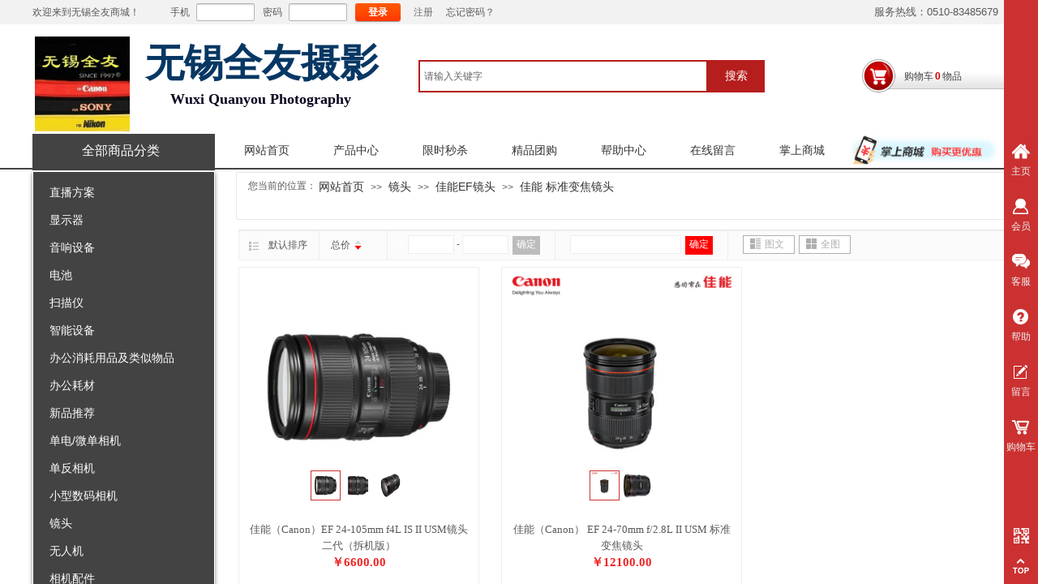

--- FILE ---
content_type: text/html; charset=utf-8
request_url: http://www.wxqysy.com/page5?product_category=69&brd=1
body_size: 40162
content:
<!DOCTYPE html PUBLIC "-//W3C//DTD XHTML 1.0 Transitional//EN" "http://www.w3.org/TR/xhtml1/DTD/xhtml1-transitional.dtd">
<html xmlns="http://www.w3.org/1999/xhtml" lang="zh-Hans" >
	<head>
		<meta http-equiv="X-UA-Compatible" content="IE=Edge,chrome=1" />
	<meta name="viewport" content="width=1200" />	<meta http-equiv="Content-Type" content="text/html; charset=utf-8" />
		<meta name="format-detection" content="telephone=no" />
	     <meta http-equiv="Cache-Control" content="no-transform"/> 
     <meta http-equiv="Cache-Control" content="no-siteapp"/>
	<title>无锡市全友商贸有限公司</title>
	<meta name="keywords"  content="无锡市全友商贸有限公司 无锡全友 全友摄影器材专卖店 摄影 摄影器材 影像 摄影俱乐部 佳能 索尼 尼康 富士 莱卡 奥林巴斯  数码相机 单反相机 曼富图 乐摄宝 富图宝 蔡司镜头 滤镜 适马镜头 闪光灯 存储卡" />
	<meta name="description" content=" 无锡全友主要销售摄影器材以及影像周边产品，以俱乐部形式提供摄影相关培训和举办摄影活动。1997年以来，开设了佳能金牌店、尼康专卖店 索尼核心店等。总部设有摄影俱乐部、维修中心和网店服务， 以方便满足客户O2O线上线下购物需求。无锡全友拥有一批资深专业的销售和俱乐部服务队伍。是无锡地区行业内具有领先影响力的摄影器材服务型公司。" />
    
                
		<meta property="og:image" content="https://aosspic10001.websiteonline.cn/pmt702796/image/favicon_vdq2.ico">
		<link rel="shortcut icon" href="https://aosspic10001.websiteonline.cn/pmt702796/image/favicon_vdq2.ico" type="image/x-icon" />
	<link rel="Bookmark" href="https://aosspic10001.websiteonline.cn/pmt702796/image/favicon_vdq2.ico" />
		

		<link href="http://static.websiteonline.cn/website/template/default/css/default.css?v=17534100" rel="stylesheet" type="text/css" />
<link href="http://www.wxqysy.com/template/default/css/font/font.css?v=15750090" rel="stylesheet" type="text/css" />
<link href="http://www.wxqysy.com/template/default/css/wpassword/iconfont.css?v=17496248" rel="stylesheet" type="text/css" />
<link href="http://static.websiteonline.cn/website/plugin/userlogin/css/userlogin.css?v=14077216" rel="stylesheet" type="text/css" />
<link href="http://static.websiteonline.cn/website/plugin/title/css/title.css?v=17083134" rel="stylesheet" type="text/css" />
<link href="http://static.websiteonline.cn/website/plugin/media/css/media.css?v=14077216" rel="stylesheet" type="text/css" />
<link href="http://static.websiteonline.cn/website/plugin/tb_shopping_cart/css/tb_shopping_cart.css?v=14885276" rel="stylesheet" type="text/css" />
<link href="http://static.websiteonline.cn/website/plugin/sitesearch/css/sitesearch.css?v=16861948" rel="stylesheet" type="text/css" />
<link href="http://static.websiteonline.cn/website/plugin/breadcrumb/css/breadcrumb.css?v=16086008" rel="stylesheet" type="text/css" />
<link href="http://static.websiteonline.cn/website/plugin/sidebar/css/sidebar.css?v=16860282" rel="stylesheet" type="text/css" />
<link href="http://static.websiteonline.cn/website/plugin/record/css/record.css?v=15222156" rel="stylesheet" type="text/css" />
<style type="text/css">.prop_rotate_angle sup,.prop_rotate_angle .posblk-deg{font-size:11px; color:#CDCDCD; font-weight:normal; font-style:normal; }ins#qiao-wrap{height:0;} #qiao-wrap{display:block;}
.scart_iframebox .sctit h2{color:#eb6100;border-color:#eb6100!important;} .scart_iframebox .sctit p.curpagetxt span.cur{color:#eb6100}
</style><style>.iframebox{background-color:#eeeeee!important;background-image:none!important;}</style> 
</head>
<body  >
<input type="hidden" value="4" name="_user_level_val" />
								<script type="text/javascript" language="javascript" src="http://static.websiteonline.cn/website/script/??libsjq.js,jquery.custom.js,jquery.lazyload.js,jquery.rotateutility.js,lab.js,wopop_all.js,jquery.cookie.js,jquery.simplemodal.js,fullcollumn.js,objectFitPolyfill.min.js,ierotate.js,effects/velocity.js,effects/velocity.ui.js,effects/effects.js,fullpagescroll.js,common.js,heightAdapt.js?v=17573096"></script>
<script type="text/javascript" language="javascript" src="http://static.websiteonline.cn/website/plugin/??media/js/init.js,sitesearch/js/init.js,new_navigation/js/overall.js,new_navigation/styles/hs7/init.js,shapes/js/init.js,tb_product_category/js/overall.js,breadcrumb/js/init.js,tb_product_list/js/init.js,article_list/js/init.js?v=17636160"></script>
	<script type="text/javascript" language="javascript">
    			var webmodel = {};
	        
    wp_pages_global_func($.extend({
        'isedit': '0',
        'islogin': '0',
        'domain': 'pmt702796',
        'p_rooturl': 'http://www.wxqysy.com',
        'static_rooturl': 'http://static.websiteonline.cn/website',
        'interface_locale': "zh_CN",
        'dev_mode': "1",
        'getsession': ''
    }, {"phpsessionid":"","punyurl":"http:\/\/www.wxqysy.com","curr_locale":"zh_CN","mscript_name":"","converted":false}));
    
	</script>

<link href="http://www.wxqysy.com/6b145a59ae199e38675d090ba858fe41.cssx" rel="stylesheet" /><div id="page_set_css">
</div><input type="hidden" id="page_id" name="page_id" value="5" rpid="5">
<div id="scroll_container" class="scroll_contain" style="">
	    	<div id="scroll_container_bg" style=";">&nbsp;</div>
<script>
initScrollcontainerHeight();	
</script>
     <div id="overflow_canvas_container">        <div id="canvas" style=" margin: 0 auto;width:1200px;;height:1871px">
    <div id="layerD2017CAE743ED401C72978D758EC9FEB" class="full_column"   style="width:1200px;position:absolute;top:0px;height:30px;z-index:100;">
    <div class="full_width " style="position:absolute;height:30px;background-color:#f2f2f2;background:;">		
    </div>
			<div class="full_content" style="width:1200px; position:absolute;left:0;top:0;margin-left: 0px;;height:30px;">
								<div id='layerB7B781BC1AC4866EA49FFD6A8FB2D302' type='userlogin'  class='cstlayer' style='left: 170px; top: 4px; position: absolute; z-index: 110; width: 494px; height: 26px; transform: rotate(0deg); transform-origin: 0px 0px; '  mid=""  fatherid='layerD2017CAE743ED401C72978D758EC9FEB'    deg='0'><div class="wp-userlogin_content" style="overflow: hidden; border: 0px solid transparent; width: 494px; height: 26px; padding: 0px;">

<div class="wp-userlogin_skin4 wp-userlogin_wrapper wp-userlogin_nologin">
<script type="text/javascript">
	
	
</script>
 
<script language="javascript">
(function(window){
	function wp_shoppingCart_1(load_url,option){
		$LAB
		.script("http://static.websiteonline.cn/website/script/usermanagepc/usermanage.js")
		.wait(function(){
			wp_openManageDialog(load_url,option);
		 });
	}
	window.wp_shoppingCart_1 = wp_shoppingCart_1;
})(window);
</script>

<script type="text/javascript" language="javascript" src="http://static.websiteonline.cn/website/script/jsencrypt.js?v=16587122"></script>
<script language="javascript" src="http://static.websiteonline.cn/website/script/thickbox.js"></script>
<link href="http://static.websiteonline.cn/website/script/thickbox.css" rel="stylesheet" type="text/css" />
<style>
    .showhideeye04{position:relative;float: left;}
    .passwordicon04{
        font-size: 18px!important;
        position: absolute;
        right: 12px;
        cursor: pointer;
        top: 50%;
        transform: translateY(-50%);
        z-index: 99;
        line-height: 23px;
    }
    .pass-mask{
        position: absolute;
        right: 12px;
        top: 50%;
        transform: translate(0%,-50%);
        background-color: #fff;
        width: 20px;
        border-radius: 0.3em;
    }
    </style>
<form method="post" action="http://www.wxqysy.com/index.php?_m=userlogin&_a=dologin" id="loginform_layerB7B781BC1AC4866EA49FFD6A8FB2D302" name="loginform">
  <table border="0" cellspacing="0" cellpadding="0" class="userlogin_sizeel">
    <tr>
      <td><h4 class="userlogin_label">手机</h4></td>
      <td>
		<input type="text" value="" name="user_name" class="login_input">
	</td>
        <td><h4 class="userlogin_label">密码</h4></td>
        <td>
                            <input type="password" value="" name="userpw" class="login_input" autocomplete="off">
                    </td>
	      <td>
               <input type="hidden" name="csrftoken" value="de91c16d5b432bbf1ae9ebc54596eeee"/>
			<a href="#none" class="login_button">登录</a>
			<a href="#none" class="reg_button">注册</a>
                        <a href="#none" class="forget_link">忘记密码？</a>
		</td>
	    </tr>
  </table>
</form>
<script>
	$('#loginform_layerB7B781BC1AC4866EA49FFD6A8FB2D302 input[name=user_name]').blur(function(event){
		event.preventDefault();
		if($(this).hasClass('error') && $.trim($(this).val()) !=''){
			$(this).removeClass('error')
		}
	})
	
	$('#loginform_layerB7B781BC1AC4866EA49FFD6A8FB2D302').find('.third-party-account a').click(function(event){
		event.preventDefault();
		window.open($(this).attr('href'),'oauth_login','top=0,left=0,width=600,height=600,location=yes,menubar=no,resizable=yes,scrollbars=yes,status=no,toolbar=no,channelmode=yes');
	})
	
	$('#loginform_layerB7B781BC1AC4866EA49FFD6A8FB2D302 input[name=userpw]').blur(function(event){
		event.preventDefault();
		if($(this).hasClass('error') && $.trim($(this).val()) !=''){
			$(this).removeClass('error')
		}
	})
	
	$('#loginform_layerB7B781BC1AC4866EA49FFD6A8FB2D302').submit(function(event){
		event.preventDefault();
		$(this).find('.text_input.error').removeClass('error');
		var username=$(this).find('input[name=user_name]').val();
		var password=$(this).find('input[name=userpw]').val();
		
		if($.trim(username)==''){
			$(this).find('input[name=user_name]').addClass('error').focus();
			return;
		}else if($.trim(password)==''){
			$(this).find('input[name=userpw]').addClass('error').focus();
			return;
		}
		
		var param=$(this).serialize();
		var formel=$(this);
		var $layer = $("#layerB7B781BC1AC4866EA49FFD6A8FB2D302");
		 var layerheight=formel.data('layeroriheight');
		 if(!layerheight){
			 layerheight=$layer.height();
			formel.data('layeroriheight', layerheight);
		 } 
		 wp_heightAdapt($layer,layerheight);
		 
		 var paramdata = param.split("&");
		var i=0;
		var enstr = {};
		var public_key="-----BEGIN PUBLIC KEY-----\nMIIBIjANBgkqhkiG9w0BAQEFAAOCAQ8AMIIBCgKCAQEAx5Vl0aREMfBKC40DaNEn\nY\/sOHEI1d+gGIJ45BvdeB\/JhmGW+kwDmOaBQDMTYoMYZPirbJOb+mgbkgdHqR45A\nNZO09Fc7MMyQqKhVRlBu6lXRKVUb3IbnmLP0gNCnW8Q7KLSIQmSpMsSBcKXVNv7J\nvaShX3MG\/3jDEUkTzDkqvp1MpoI80hiI9L+AS\/N1f5G5INJIVtB7dRCPgZ62NNCT\niF0pTosAgvZRpny+KYloE9oHiOSn0BrMj13Pusq7iYqm9ZlzH3XDzR7t5DFhRN3o\nOqC2cMz2YGUkYCMZd4mWhfPG+WBeOeJEv1\/8XcndohhrX61FnaLm4QBFedJGGVmM\nSQIDAQAB\n-----END PUBLIC KEY-----";
		var encrypt = pwd_value = null;
		encrypt={encrypt:function(val){return val;}};
		var versionstr='';
		if(public_key!=""){
			try{
				encrypt = new JSEncrypt();
				encrypt.setPublicKey(public_key);
				versionstr='&version=1';
			}catch(e){
			}
		}
		for(i=0;i<paramdata.length;i++){
			var pdata = paramdata[i];
			var pspdata = pdata.split("=");
			if(pspdata.length==2){
				if(pspdata[0]=='userpw'){
					pwd_value=encrypt.encrypt(decodeURIComponent(pspdata[1]));
					pdata = 'userpw='+encodeURIComponent(pwd_value)+versionstr;
				}
				if(enstr.length==0){
					enstr += pdata;
				}else{
					enstr += "&"+ pdata;
				}
			}
		}
		if(enstr.length>0) param = enstr;
		$.post(parseToURL('userlogin','dologin'),param ,function(o_result) {
            var o_result=$.parseJSON(o_result);
            if(o_result.result == 'errRemain'){
                o_result = o_result.errmsg;
                var msg_1 = '你还有';
                var msg_2 = '次机会尝试';
                var msg = msg_1+' '+o_result+' '+msg_2;
                alert(msg);
                return false;
            }else if(o_result.result == 'errlimit'){
                o_result = o_result.errmsg;
                var msg_1 = '密码错误次数太多，';
                var msg_2 = '请';
                var msg_3 = '分钟后重试';
                var msg = msg_1+msg_2+' '+o_result+' '+msg_3;
                alert(msg);
                return false;
            }else {
                if (o_result.result == "ERROR") {
                    alert(o_result.errmsg);
                    var captcha = $('#yzmshow_layerB7B781BC1AC4866EA49FFD6A8FB2D302 img');
                    captcha.triggerHandler('click');
                    return false;
                } else if (o_result.result == "OK") {
                    var  redirect_link = '';
                    location.reload();
                    if(redirect_link){
                        window.location.href = redirect_link;
                    }
                } else {
                    alert('请求失败');
                }
            }
		}).error(function() {
			alert('请求失败'); 
		});
	})
	
	$('#loginform_layerB7B781BC1AC4866EA49FFD6A8FB2D302 .login_button').click(function(event){
		event.preventDefault();
		$('#loginform_layerB7B781BC1AC4866EA49FFD6A8FB2D302').triggerHandler('submit');
	
	})
	
	$("#yzmshow_layerB7B781BC1AC4866EA49FFD6A8FB2D302 img").click(function(){
					
		$("#yzmshow_layerB7B781BC1AC4866EA49FFD6A8FB2D302").show();
		 var captcha = $(this);
		 var capkey=$("#yzmshow_layerB7B781BC1AC4866EA49FFD6A8FB2D302").next('input[name=capkey]').val();
		 captcha.attr('src',parseToURL('userlogin','captcha',{capkey:capkey,'s':new Date().getTime()}));
	});
	
	$('#loginform_layerB7B781BC1AC4866EA49FFD6A8FB2D302 .reg_button').click(function(event){
			event.preventDefault();
		
			$LAB
			.script("http://static.websiteonline.cn/website/script/datepicker/custom_dialog.js")
			 .wait(function(){
				show_custom_panel(parseToURL('userlogin','registeruser',{forget:1,"fxid":"","layerid":"layerB7B781BC1AC4866EA49FFD6A8FB2D302"}),{
					title:'注册',
					overlay:true,
                    uclayoutid:"uclayerB7B781BC1AC4866EA49FFD6A8FB2D302",
					id:'wp_user_info'
				});
			});

	});

    //畅言登录-js弹窗登录
    function cypopLogin() {
        event.preventDefault();
        $LAB
            .script("http://static.websiteonline.cn/website/script/datepicker/custom_dialog.js")
            .wait(function(){
                show_custom_panel(parseToURL('userlogin','login_dialog',{forget:1,"fxid":"","layerid":"layerB7B781BC1AC4866EA49FFD6A8FB2D302"}),{
                    title:'登录',
                    overlay:true,
                    uclayoutid:"uclayerB7B781BC1AC4866EA49FFD6A8FB2D302",
                    id:'wp_user_info'
                });
            });
    }

	function show_open_auth_binding_errorinfo(errormsg,hasprefix){
	     var prefixmsg='授权出错：';
	     if(!hasprefix){
				 prefixmsg='';
		 }
		setTimeout(function(){
			alert(prefixmsg+errormsg);
		}, 200);
	}
    $('#layerB7B781BC1AC4866EA49FFD6A8FB2D302 .forget_link').click(function(event){
        event.preventDefault();
        $LAB
        .script("http://static.websiteonline.cn/website/script/datepicker/custom_dialog.js")
         .wait(function(){
            show_custom_panel(parseToURL('userlogin','forgetpwd_s',{"layerid":"layerB7B781BC1AC4866EA49FFD6A8FB2D302"}),{
                title:'忘记密码？',
                overlay:true,
                id:'wp_user_info'
            });
        });
	})

    // 查看密码
    $('#layerB7B781BC1AC4866EA49FFD6A8FB2D302 .show-pass').click(function(event){
        event.preventDefault();
        var passwdObj = $('#layerB7B781BC1AC4866EA49FFD6A8FB2D302').find("input[name=userpw]");
        var passType = passwdObj[0].type;
        if(passType == 'password'){
            passwdObj[0].type = 'text';
            $(this).addClass('icon-xianshi').removeClass('icon-yincang4');
        }else{
            passwdObj[0].type = 'password';
            $(this).addClass('icon-yincang4').removeClass('icon-xianshi');
        }
    });
</script>
</div>
</div>
</div><script>				 $('#layerB7B781BC1AC4866EA49FFD6A8FB2D302').triggerHandler('layer_ready');</script><div id='layer3B258468DEF2AAEDB9A843283034CE6F' type='title'  class='cstlayer' style='left: 0px; top: 7px; width: 171px; height: 21px; position: absolute; z-index: 104; '  mid=""  fatherid='layerD2017CAE743ED401C72978D758EC9FEB'    deg='0'><div class="wp-title_content" style="border-width: 0px; border-color: transparent; padding: 0px; width: 171px; height: 21px; display: block; word-wrap: break-word;">欢迎来到无锡全友商城！</div>
<script type="text/javascript">
$(function(){
	$('.wp-title_content').each(function(){
		if($(this).find('div').attr('align')=='justify'){
			$(this).find('div').css({'text-justify':'inter-ideograph','text-align':'justify'});
		}
	})	
})
</script>

</div><script>				 $('#layer3B258468DEF2AAEDB9A843283034CE6F').triggerHandler('layer_ready');</script><div id='layerBE70AE3DBA3C20E1E46D0165D1E739CD' type='title'  class='cstlayer' style='left: 801px; top: 6px; width: 390px; height: 22px; position: absolute; z-index: 109; '  mid=""  fatherid='layerD2017CAE743ED401C72978D758EC9FEB'    deg='0'><div class="wp-title_content" style="border-width: 0px; border-color: transparent; padding: 0px; width: 390px; height: 22px; display: block; word-wrap: break-word;"><div style="text-align: right;"><span style="font-size: 13px;">服务热线：0510-83485679</span></div></div>

</div><script>				 $('#layerBE70AE3DBA3C20E1E46D0165D1E739CD').triggerHandler('layer_ready');</script>                                
                                <div class="fullcontent_opacity" style="width: 100%;height: 100%;position: absolute;left: 0;right: 0;top: 0;display:none;"></div>
			</div>
</div>
<script>
        $(".content_copen").live('click',function(){
        $(this).closest(".full_column").hide();
    });
	var $fullwidth=$('#layerD2017CAE743ED401C72978D758EC9FEB .full_width');
	$fullwidth.css({left:0-$('#canvas').offset().left+$('#scroll_container').offset().left-$('#scroll_container').scrollLeft()-$.parseInteger($('#canvas').css("borderLeftWidth")),width:$('#scroll_container_bg').width()});
	$(function () {
				var videoParams={"id":"layerD2017CAE743ED401C72978D758EC9FEB","bgauto":null,"ctauto":null,"bVideouse":null,"cVideouse":null,"bgvHeight":null,"bgvWidth":null};
		fullcolumn_bgvideo_init_func(videoParams);
                var bgHoverParams={"full":{"hover":null,"opacity":null,"bg":"#f2f2f2","id":"layerD2017CAE743ED401C72978D758EC9FEB","bgopacity":null,"zindextopcolorset":""},"full_con":{"hover":null,"opacity":null,"bg":null,"id":"layerD2017CAE743ED401C72978D758EC9FEB","bgopacity":null}};
		fullcolumn_HoverInit(bgHoverParams);
        });
</script>


<div id='layerA313A08EEBB59A77DCCEA53E39B759FF' type='title'  class='cstlayer' style='left: 739px; top: -308px; width: 147px; height: 36px; position: absolute; z-index: 112; '  mid=""    deg='0'><div class="wp-title_content" style="word-wrap: break-word; padding: 0px; border-color: transparent; border-width: 0px; height: 36px; width: 147px; display: block;"><span style="font-size: 26px; line-height: 36.4px;"><b>售后无忧</b></span></div>

</div><script>				 $('#layerA313A08EEBB59A77DCCEA53E39B759FF').triggerHandler('layer_ready');</script><div id='layerA60D790288E2900F1D34562A70D8B22E' type='title'  class='cstlayer' style='left: 422px; top: -67px; width: 157px; height: 31px; position: absolute; z-index: 111; '  mid=""    deg='0'><div class="wp-title_content" style="word-wrap: break-word; padding: 0px; border-color: transparent; border-width: 0px; height: 31px; width: 157px; display: block;"><span style="color: rgb(102, 102, 102); font-family: 微软雅黑; font-size: 14px; line-height: 19.6px;">发货速度超级快</span></div>

</div><script>				 $('#layerA60D790288E2900F1D34562A70D8B22E').triggerHandler('layer_ready');</script><div id='layerE24AA794DA9354F3143360434082ED0B' type='title'  class='cstlayer' style='left: 127px; top: 44px; width: 337px; height: 62px; position: absolute; z-index: 114; '  mid=""    deg='0'><div class="wp-title_content" style="border-width: 0px; border-color: transparent; padding: 0px; width: 337px; height: 62px; display: block; overflow-wrap: break-word;"><p><font face="华文隶书"><font color="#002002" size="7"><b>&nbsp;<span style="color: rgb(7, 55, 99); font-family: SimHei;">无锡全友摄影</span><span style="color:#073763;">​</span></b></font></font><font face="华文隶书"><font size="7">​</font></font></p></div>

</div><script>				 $('#layerE24AA794DA9354F3143360434082ED0B').triggerHandler('layer_ready');</script><div id='layerD3DBB226F3810DEA92E33EE6AA741B0A' type='media'  class='cstlayer' style='left: 3px; top: 45px; width: 117px; height: 117px; position: absolute; z-index: 109; '  mid=""    deg='0'><script>
create_pc_media_set_pic('layerD3DBB226F3810DEA92E33EE6AA741B0A',false);
</script>
<div class="wp-media_content"  style="border-width: 0px; border-style: solid; padding: 0px; width: 117px; height: 117px; overflow: hidden;" type="0">
<div class="img_over"  style='border-width: 0px; border-color: transparent; width: 117px; height: 117px; overflow: hidden; position: relative;'>

<div class="imgloading" style="z-index:100;"> </div>
<a class="media_link" style="line-height:normal;" href="http://www.wxqysy.com/Home"  >
<img  id="wp-media-image_layerD3DBB226F3810DEA92E33EE6AA741B0A" onerror="set_thumb_layerD3DBB226F3810DEA92E33EE6AA741B0A(this);" onload="set_thumb_layerD3DBB226F3810DEA92E33EE6AA741B0A(this);" class="paragraph_image"  type="zoom" src="https://aosspic10001.websiteonline.cn/pmt702796/image/LOGO.JPG" style="left: -4px; top: 0px; width: auto; height: 117px; position: relative;;" />
</a>
</div>

</div>
<script>
(function(){
		layer_media_init_func('layerD3DBB226F3810DEA92E33EE6AA741B0A',{"isedit":false,"has_effects":false});
})()
</script>
</div><script>				 $('#layerD3DBB226F3810DEA92E33EE6AA741B0A').triggerHandler('layer_ready');</script><div id='layerBBBAC2110133E7DB6A78E965D26682C4' type='tb_shopping_cart'  class='cstlayer' style='left: 1023px; top: 73px; width: 177px; height: 42px; position: absolute; z-index: 103; '  mid=""    deg='0'><script type="text/javascript" src="http://static.websiteonline.cn/website/plugin/tb_shopping_cart/js/tb_shopping_cart_browser.js"></script>
<div class="wp-tb_shopping_cart_content" style="word-wrap: break-word; padding: 0px; border-color: transparent; border-width: 0px; overflow: hidden; width: 177px; height: 42px;">


<script type="text/javascript">
	 
</script>
<div class="wp-cart-style-03">
<div class="wp-cart-content"><a href="javascript:void(0);" onclick="wp_shopping_cart_layerBBBAC2110133E7DB6A78E965D26682C4();"><span class="wp-cart-content-text">购物车</span><span class="wp-cart-content-num wp-shopping_cart-con-num">0</span><span class="wp-cart-content-text">物品</span></a></div>
</div><!--cart_style_03--></div>
<script language="javascript">
function wp_shopping_cart_layerBBBAC2110133E7DB6A78E965D26682C4()
{
	 
		wp_shoppingCart(parseToURL("tb_shopping_cart","showItems"),{
			title:"购物车",
			width: 791,
			top:60
		});
 
	
	
}
</script>
<div class="wp-shopping_cart-onlinepay-container"></div></div><script>				 $('#layerBBBAC2110133E7DB6A78E965D26682C4').triggerHandler('layer_ready');</script><div id='layerD77DEC0D29FC783E68732D3E99D086A7' type='sitesearch'  class='cstlayer' style='left: 476px; top: 74px; width: 427px; height: 44px; position: absolute; z-index: 104; '  mid=""    deg='0'><div class="wp-sitesearch_content" style="word-wrap: break-word; padding: 0px; border-color: transparent; border-width: 0px; width: 427px; height: 44px;">
	<div class="wp-sitesearch_container" skin="skin4" type="all" opn="0">
		<script type="text/javascript">
	
</script>

<div class="searchbox">
    <div style="display: flex;">
        <div class="ninputs">
            <input type="text" class="searchbox_txt" name="keywords" value="请输入关键字" ></div>
        <input type="hidden" name="searchcontent" value="product"/>
        <div class="sright"> <div class="searchbox_btn">搜索</div></div>
    </div>
    </div>


<script language="javascript">	

	var dom=$("#layerD77DEC0D29FC783E68732D3E99D086A7");
                var width_xz=0;
	if($.browser.msie && $.browser.version>=9){ width_xz=4;}
	dom.find('.searchbox_txt').css({'width':(dom.width()-width_xz-dom.find('.searchbox_btn').outerWidth(true))-10-4+'px'});
                //key hide show
        dom.find(".searchbox_txt").click(function () {
             if ($(this).val() == "请输入关键字") {
                 $(this).attr("value","");
             }
        });
        dom.find(".searchbox_txt").blur(function () {
            if ($(this).val() == "") {
                $(this).attr('value','请输入关键字')
            }
        });

        </script>
            <div class="searchtype" style='display:none;' >
			<input type="radio" name="c_layerD77DEC0D29FC783E68732D3E99D086A7" value="title"  class="catetype"/><span class="s_title">名称</span><input type="radio" name="c_layerD77DEC0D29FC783E68732D3E99D086A7" value="intro" class="catetype"/><span  class="s_description">描述</span><input type="radio" name="c_layerD77DEC0D29FC783E68732D3E99D086A7" value="content" class="catetype"/><span  class="s_content">内容</span>		</div>
	</div>

<script language="javascript">
var wp_productsearchcache = null;
$('body').data('wp_searchcache',wp_productsearchcache);
(function(){
var urldata = null;
var param={"layer_id":"layerD77DEC0D29FC783E68732D3E99D086A7","skin":"skin4","article_page":"4","product_page":"6","payknow_page":-1,"article_pageres":"-1","product_pageres":"-1","openArticleUrl":0,"openPayknowUrl":0,"search_type":0,"sswitch":1,"wordsplist":0,"openProductUrl":0,"search_listNum":"10","extend_content":{"mode":"skins","skin":"skin4","sshinput_txtcolor":"#666","sshinputborder_txtcolor":"#b61d1d","sshinputborder_txtsize":"2","sshbtn_txtsize":"14","sshbtn_txtbold":"normal","sshbtn_txtcolor":"#fff","sshbtnborder_txtcolor":"#fff","sshbtnborder_txtsize":"0","sshkeytop_txtsize":"3","ssheight_txtsize":"36","ssbtnheight_txtsize":"40","ssbtnwidth_txtsize":"70","sshbtn_bgcolor_txtcolor":"#b61d1d","sshbtn_bgcolor_hover_txtcolor":"#b61d1d","sshinput_txtfamily":"SimSun","sshbtn_txtfamily":"SimSun","sshkey_txtfamily":"SimSun","sitesearchshow":"0","sshinput_txtsize":"12","sshkey_txtsize":"12","sshkeyword_txtsize":"12","ssbeijing_txtcolor":"#ffffff","sshkey_txtcolor":"#5A5A5A","sshkey_hover_txtcolor":"#5A5A5A","sshinput_txtbold":"normal","sshkey_txtbold":"normal","sshbtn_bg_txtcolor":"https:\/\/static.websiteonline.cn\/website\/plugin\/sitesearch\/styles\/skin5\/bg.jpg","sshbtn_bg_hover_txtcolor":"https:\/\/static.websiteonline.cn\/website\/plugin\/sitesearch\/styles\/skin5\/bg0.jpg","sshbtn_bigbg_txtcolor":"https:\/\/static.websiteonline.cn\/website\/plugin\/sitesearch\/styles\/skin6\/bg.jpg"},"sshdefalutshow":"0","langs":{"Search Pro":"\u4ea7\u54c1","Search Result":"\u641c\u7d22\u7ed3\u679c\u9875\u9762","Name":"\u540d\u79f0","Description":"\u63cf\u8ff0","Search Art":"\u6587\u7ae0","Search Title":"\u6807\u9898","Search Summary":"\u6458\u8981"},"editmode":0};
var $curlayer = $('#layerD77DEC0D29FC783E68732D3E99D086A7');
$curlayer.mod_property({"extend_content":{"mode":"skins","skin":"skin4","sshinput_txtcolor":"#666","sshinputborder_txtcolor":"#b61d1d","sshinputborder_txtsize":"2","sshbtn_txtsize":"14","sshbtn_txtbold":"normal","sshbtn_txtcolor":"#fff","sshbtnborder_txtcolor":"#fff","sshbtnborder_txtsize":"0","sshkeytop_txtsize":"3","ssheight_txtsize":"36","ssbtnheight_txtsize":"40","ssbtnwidth_txtsize":"70","sshbtn_bgcolor_txtcolor":"#b61d1d","sshbtn_bgcolor_hover_txtcolor":"#b61d1d","sshinput_txtfamily":"SimSun","sshbtn_txtfamily":"SimSun","sshkey_txtfamily":"SimSun","sitesearchshow":"0","sshinput_txtsize":"12","sshkey_txtsize":"12","sshkeyword_txtsize":"12","ssbeijing_txtcolor":"#ffffff","sshkey_txtcolor":"#5A5A5A","sshkey_hover_txtcolor":"#5A5A5A","sshinput_txtbold":"normal","sshkey_txtbold":"normal","sshbtn_bg_txtcolor":"https:\/\/static.websiteonline.cn\/website\/plugin\/sitesearch\/styles\/skin5\/bg.jpg","sshbtn_bg_hover_txtcolor":"https:\/\/static.websiteonline.cn\/website\/plugin\/sitesearch\/styles\/skin5\/bg0.jpg","sshbtn_bigbg_txtcolor":"https:\/\/static.websiteonline.cn\/website\/plugin\/sitesearch\/styles\/skin6\/bg.jpg"}});
param['wp_productsearchcache']=wp_productsearchcache;

var searchFlag = 4;

layer_sitesearch_init_func(param,urldata,searchFlag);
})()
</script>
</div>
</div><script>				 $('#layerD77DEC0D29FC783E68732D3E99D086A7').triggerHandler('layer_ready');</script><div id='layer20C57B3D7C8F457A2583E55EFD572766' type='title'  class='cstlayer' style='left: 165px; top: 110px; width: 278px; height: 36px; position: absolute; z-index: 116; '  mid=""    deg='0'><div class="wp-title_content" style="padding: 0px; border: 0px solid transparent; width: 278px; height: 36px; display: block;"><font color="#0b0320"><b><font face="&quot;Alpida Unicode System&quot;" size="4" style="background-color: rgb(248, 248, 248);"><span style="background-color: rgb(255, 255, 255);">&nbsp;Wuxi Quanyou Photography</span></font></b></font><font color="#0b0320">​</font>​</div>

</div><script>				 $('#layer20C57B3D7C8F457A2583E55EFD572766').triggerHandler('layer_ready');</script><div id='layerC09A9AB92332AB993753FE7DA4AF4E2E' type='new_navigation'  class='cstlayer' style='left: 224px; top: 159px; width: 799px; height: 50px; position: absolute; z-index: 108; '  mid=""    deg='0'><div class="wp-new_navigation_content" style="border-width: 0px; border-color: transparent; width: 799px; display: block; overflow: visible; height: auto;;display:block;overflow:hidden;height:0px;" type="0">
<script type="text/javascript"> 
		
		$("#layerC09A9AB92332AB993753FE7DA4AF4E2E").data("m_show", '');
	</script>
<div skin="hs7" class="nav1 menu_hs7" ishorizon="1" colorstyle="darkgreen" direction="0" more="更多" moreshow="1" morecolor="darkorange" hover="0" hover_scr="0" submethod="0" umenu="0" dmenu="0" sethomeurl="http://www.wxqysy.com/Home" smcenter="0">
		<ul id="nav_layerC09A9AB92332AB993753FE7DA4AF4E2E" class="navigation"  style="width:auto;"  >
		<li style="z-index:2;"  class="wp_subtop"  pid="1" ><a  class="  "  href="http://www.wxqysy.com">网站首页</a></li><li style="z-index:2;"  class="wp_subtop"  pid="5" ><a  class="  "  href="http://www.wxqysy.com/page5">产品中心</a></li><li style="z-index:2;"  class="wp_subtop"  pid="7" ><a  class="  "  href="http://www.wxqysy.com/page7">限时秒杀</a></li><li style="z-index:2;"  class="wp_subtop"  pid="9" ><a  class="  "  href="http://www.wxqysy.com/page9">精品团购</a></li><li style="z-index:2;"  class="wp_subtop"  pid="3" ><a  class="  "  href="http://www.wxqysy.com/page3">帮助中心</a></li><li style="z-index:2;"  class="wp_subtop"  pid="12" ><a  class="  "  href="http://www.wxqysy.com/page12">在线留言</a></li><li style="z-index:2;"  class="wp_subtop"  pid="13" ><a  class="  "  href="http://www.wxqysy.com/page13">掌上商城</a></li>	</ul>
</div>

<script type="text/javascript"> 
				$("#layerC09A9AB92332AB993753FE7DA4AF4E2E").data("datasty_", '@charset "utf-8";  #nav_layerC09A9AB92332AB993753FE7DA4AF4E2E,#nav_layerC09A9AB92332AB993753FE7DA4AF4E2E ul,#nav_layerC09A9AB92332AB993753FE7DA4AF4E2E li{list-style-type:none; margin:0px; padding:0px; border:thin none;}  #nav_layerC09A9AB92332AB993753FE7DA4AF4E2E {position:relative;height:54px;line-height:54px; background:url(http://static.websiteonline.cn/website/plugin/new_navigation/styles/hs7/nav_bg.jpg) repeat-x; margin-bottom:10px;padding-left:10px; }  #nav_layerC09A9AB92332AB993753FE7DA4AF4E2E li.wp_subtop{padding-left:5px;padding-right:5px;text-align:center;position:relative;float:left;padding-bottom:0px;width:115px;height:54px;line-height:54px;background-image:url(http://static.websiteonline.cn/website/plugin/new_navigation/view/images/png_bg.png);background-repeat:no-repeat;background-position:top right;background-color:transparent;}  #nav_layerC09A9AB92332AB993753FE7DA4AF4E2E li.wp_subtop:hover{width:115px;height:54px;line-height:54px;background-image:url(http://static.websiteonline.cn/website/plugin/new_navigation/styles/hs7/li_hover.png);background-color:transparent;background-position:bottom left;background-repeat:repeat-x;}  #nav_layerC09A9AB92332AB993753FE7DA4AF4E2E li.wp_subtop>a{white-space:nowrap;display:block;padding:0px;text-decoration:none;font-size:12px;font-family:arial;color:#ffffff;text-align:center;font-weight:normal;font-style:normal; overflow:hidden;}  #nav_layerC09A9AB92332AB993753FE7DA4AF4E2E li.wp_subtop>a:hover{font-size:12px;font-family:arial;color:#fff;text-align:center;font-weight:normal;font-style:normal;}  #nav_layerC09A9AB92332AB993753FE7DA4AF4E2E ul{position:absolute;left:0px;display:none;padding-left:5px;padding-right:5px;background-image:url(http://static.websiteonline.cn/website/plugin/new_navigation/view/images/png_bg.png);background-color:transparent;margin-left:0px;padding-top:10px; padding-bottom:8px;}  #nav_layerC09A9AB92332AB993753FE7DA4AF4E2E ul li{position:relative;text-align:center;padding-bottom:0px;padding-left:5px;padding-right:5px;height:31px;line-height:31px;background-image:url(http://static.websiteonline.cn/website/plugin/new_navigation/view/images/png_bg.png);background-repeat:repeat;background-position:top left;background-color:#516c47;}  #nav_layerC09A9AB92332AB993753FE7DA4AF4E2E ul li:hover{height:31px;text-align:center;line-height:31px;padding-left:5px;padding-right:5px; background-image:url(http://static.websiteonline.cn/website/plugin/new_navigation/view/images/png_bg.png);background-repeat:repeat;background-position:top left;background-color:#3a4c34;}  #nav_layerC09A9AB92332AB993753FE7DA4AF4E2E ul li a {display:block;font-size:12px;font-family:arial;color:#fff;text-align:center;font-weight:normal;font-style:normal;white-space:nowrap;}  #nav_layerC09A9AB92332AB993753FE7DA4AF4E2E ul li a:hover{display:block;font-size:12px;font-family:arial;color:#ffffff;text-align:center;font-weight:normal;font-style:normal;}');
		$("#layerC09A9AB92332AB993753FE7DA4AF4E2E").data("datastys_", '#nav_layerC09A9AB92332AB993753FE7DA4AF4E2E{background-color:transparent;} #nav_layerC09A9AB92332AB993753FE7DA4AF4E2E{background-image:url(http://static.websiteonline.cn/website/plugin/new_navigation/view/images/png_bg.png);} #nav_layerC09A9AB92332AB993753FE7DA4AF4E2E li.wp_subtop>a{color:#333333;} #nav_layerC09A9AB92332AB993753FE7DA4AF4E2E li.wp_subtop>a{font-family:SimSun;}    #nav_layerC09A9AB92332AB993753FE7DA4AF4E2E li.wp_subtop:hover{background-image:url(http://static.websiteonline.cn/website/plugin/new_navigation/view/images/png_bg.png);} #nav_layerC09A9AB92332AB993753FE7DA4AF4E2E li.wp_subtop:hover{background-color:transparent;} #nav_layerC09A9AB92332AB993753FE7DA4AF4E2E li.wp_subtop>a:hover{color:#ff0000;}                                                                                                                                #nav_layerC09A9AB92332AB993753FE7DA4AF4E2E li.wp_subtop{height:54px;}                               #nav_layerC09A9AB92332AB993753FE7DA4AF4E2E li.wp_subtop{width:100px;} #nav_layerC09A9AB92332AB993753FE7DA4AF4E2E li.wp_subtop:hover{width:100px;} #nav_layerC09A9AB92332AB993753FE7DA4AF4E2E li.wp_subtop>a{font-size:14px;} #nav_layerC09A9AB92332AB993753FE7DA4AF4E2E li.wp_subtop>a:hover{font-weight:bold;} #nav_layerC09A9AB92332AB993753FE7DA4AF4E2E li.wp_subtop>a:hover{font-size:14px;} #nav_layerC09A9AB92332AB993753FE7DA4AF4E2E li.wp_subtop>a:hover{font-family:SimSun;}');
	
			var b_width=parseInt($("#layerC09A9AB92332AB993753FE7DA4AF4E2E").find('.wp-new_navigation_content').css('border-bottom-width'));
	if(b_width>0){
		$("#nav_layerC09A9AB92332AB993753FE7DA4AF4E2E").css('margin-bottom','0px');
	}
	</script>

<script type="text/javascript">
function wp_get_navstyle(layer_id,key){
		var navStyle = $.trim($("#"+layer_id).data(key));
		return navStyle;	
	
}	
richtxt('layerC09A9AB92332AB993753FE7DA4AF4E2E');
</script><script type="text/javascript">
layer_new_navigation_hs7_func({"isedit":false,"layer_id":"layerC09A9AB92332AB993753FE7DA4AF4E2E","menustyle":"hs7"});

</script><div class="navigation_more" data-more="darkorange" data-typeval="0" data-menudata="&quot;&quot;"></div>
</div>
<script type="text/javascript">
 $(function(){
	layer_new_navigation_content_func({"isedit":false,"layer_id":"layerC09A9AB92332AB993753FE7DA4AF4E2E","menustyle":"hs7","addopts":[]});
});
</script>

</div><script>				 $('#layerC09A9AB92332AB993753FE7DA4AF4E2E').triggerHandler('layer_ready');</script><div id='layer4735813B6A0BACB53A2C3BEBCBD066CB' type='media'  class='cstlayer' style='left: 993px; top: 165px; width: 207px; height: 39px; position: absolute; z-index: 102; '  mid=""    deg='0'><script>
create_pc_media_set_pic('layer4735813B6A0BACB53A2C3BEBCBD066CB',false);
</script>
<div class="wp-media_content"  style="overflow: hidden; width: 207px; height: 39px; border-width: 0px; border-style: solid; padding: 0px;" type="0">
<div class="img_over"  style='border-width: 0px; border-color: transparent; width: 207px; height: 39px; overflow: hidden; position: relative;'>

<div class="imgloading" style="z-index:100;"> </div>
<a class="media_link" style="line-height:normal;" href="http://www.wxqysy.com/page13"  >
<img  id="wp-media-image_layer4735813B6A0BACB53A2C3BEBCBD066CB" onerror="set_thumb_layer4735813B6A0BACB53A2C3BEBCBD066CB(this);" onload="set_thumb_layer4735813B6A0BACB53A2C3BEBCBD066CB(this);" class="paragraph_image"  type="zoom" src="http://pmt702796.pic44.websiteonline.cn/upload/templatefiles/pos.png" style="width: 206px; height: auto;;" />
</a>
</div>

</div>
<script>
(function(){
		layer_media_init_func('layer4735813B6A0BACB53A2C3BEBCBD066CB',{"isedit":false,"has_effects":false});
})()
</script>
</div><script>				 $('#layer4735813B6A0BACB53A2C3BEBCBD066CB').triggerHandler('layer_ready');</script><div id='layer088BAF64765C8E096BFA9E779DB4F779' type='shapes'  class='cstlayer' style='left: 0px; top: 165px; width: 225px; height: 45px; position: absolute; z-index: 105; '  mid=""    deg='0'><div class="wp-shapes_content" style="border-width: 0px; border-style: solid; padding: 0px; width: 225px; height: 45px;">
<canvas width="200" height="200" ></canvas>
</div>
<script>
(function(){
var options=$.extend({},{"shape_type":"rectan","borderline":"0","fillcolor":"#434343","strcolor":"#666"});
options.layerid='layer088BAF64765C8E096BFA9E779DB4F779';
layer_shapes_draw_func(options);
var radius = $("#layer088BAF64765C8E096BFA9E779DB4F779").find(".wp-shapes_content");
var radiusval = radius.css("border-radius");
if("0px"!=radiusval) $("#layer088BAF64765C8E096BFA9E779DB4F779").find("canvas").css("border-radius",radiusval);
})();
</script></div><script>				 $('#layer088BAF64765C8E096BFA9E779DB4F779').triggerHandler('layer_ready');</script><div id='layer3B88264E24DF4CD69A4B0A028BF3694F' type='title'  class='cstlayer' style='left: 61px; top: 175px; width: 121px; height: 35px; position: absolute; z-index: 107; '  mid=""    deg='0'><div class="wp-title_content" style="word-wrap: break-word; padding: 0px; border: 0px solid transparent; height: 35px; width: 121px; display: block;"><span style="color: rgb(255, 255, 255); font-size: 16px;">全部商品分类</span></div>

</div><script>				 $('#layer3B88264E24DF4CD69A4B0A028BF3694F').triggerHandler('layer_ready');</script><div id="layerA9E22EBAD2BE01AE9426B64EA7356EBE" class="full_column"   style="width:1200px;position:absolute;top:207px;height:2px;z-index:106;">
    <div class="full_width " style="position:absolute;height:2px;background-color:#434343;background:;">		
    </div>
			<div class="full_content" style="width:1200px; position:absolute;left:0;top:0;margin-left: 0px;;height:2px;">
								                                
                                <div class="fullcontent_opacity" style="width: 100%;height: 100%;position: absolute;left: 0;right: 0;top: 0;display:none;"></div>
			</div>
</div>
<script>
        $(".content_copen").live('click',function(){
        $(this).closest(".full_column").hide();
    });
	var $fullwidth=$('#layerA9E22EBAD2BE01AE9426B64EA7356EBE .full_width');
	$fullwidth.css({left:0-$('#canvas').offset().left+$('#scroll_container').offset().left-$('#scroll_container').scrollLeft()-$.parseInteger($('#canvas').css("borderLeftWidth")),width:$('#scroll_container_bg').width()});
	$(function () {
				var videoParams={"id":"layerA9E22EBAD2BE01AE9426B64EA7356EBE","bgauto":null,"ctauto":null,"bVideouse":null,"cVideouse":null,"bgvHeight":null,"bgvWidth":null};
		fullcolumn_bgvideo_init_func(videoParams);
                var bgHoverParams={"full":{"hover":null,"opacity":null,"bg":"#434343","id":"layerA9E22EBAD2BE01AE9426B64EA7356EBE","bgopacity":null,"zindextopcolorset":""},"full_con":{"hover":null,"opacity":null,"bg":null,"id":"layerA9E22EBAD2BE01AE9426B64EA7356EBE","bgopacity":null}};
		fullcolumn_HoverInit(bgHoverParams);
        });
</script>


<div id='layerA889783ACDCE0D478572C91540E1F0CB' type='tb_product_category'  class='cstlayer' style='left: 0px; top: 211px; width: 223px; height: 498px; position: absolute; z-index: 158; opacity: 1; '  mid="layer71A27B00B89AF579A72D41CDDA5E2919"    deg='0'>
<div class="wp-tb_product_category_content" id="wp-ptype_layerA889783ACDCE0D478572C91540E1F0CB" style="padding: 0px; border: 0px solid transparent; width: 223px; height: 498px;">
<script type="text/javascript"> 
$("#layerA889783ACDCE0D478572C91540E1F0CB").data("jeditMode",0);
layer_tbprdcat_setvar({"isedit":0,"layerid":"layerA889783ACDCE0D478572C91540E1F0CB","menustyle":"vertical_vs1"});
$(function(){
	setTimeout(function(){
		var layerids = "ul#nav_layerA889783ACDCE0D478572C91540E1F0CB";
					if($(layerids).find('.wp_subtop:last').children('a').html() == ""){
				$(layerids).find('.wp_subtop:last').children('a').html('更多');
			}
			},500)
})
					$("#layerA889783ACDCE0D478572C91540E1F0CB").data("datasty_", '@charset "utf-8";  #nav_layerA889783ACDCE0D478572C91540E1F0CB,#nav_layerA889783ACDCE0D478572C91540E1F0CB ul,#nav_layerA889783ACDCE0D478572C91540E1F0CB li{list-style-type:none;margin:0;padding:0;border:thin none;}  #nav_layerA889783ACDCE0D478572C91540E1F0CB{border-radius: 8px 8px 8px 8px;position:relative;width:150px;background-image:url(http://static.websiteonline.cn/website/plugin/product_category/view/images/png_bg.png);background-repeat:no-repeat;background-position:bottom left;background-color:#c90018;padding-right:0px;padding-left:0px;padding-top:10px;padding-bottom:10px;white-space:nowrap;border:1px solid #fff;-moz-box-shadow:0 2px 5px rgba(0, 0, 0, 0.5); -webkit-box-shadow:0 2px 5px rgba(0, 0, 0, 0.5); box-shadow:0 2px 5px rgba(0, 0, 0, 0.5);behavior: url(script/pie.htc);}  #nav_layerA889783ACDCE0D478572C91540E1F0CB li.wp_subtop{padding-left:20px;padding-right:10px;padding-bottom:0;margin-bottom:3px;position:relative;width:136px;height:31px;line-height:31px;background-image:url(http://static.websiteonline.cn/website/plugin/product_category/view/images/png_bg.png);background-repeat:repeat-x;background-position:left top;background-color:transparent;text-align:left;}  #nav_layerA889783ACDCE0D478572C91540E1F0CB li.wp_subtop:hover{text-align:left;padding-left:20px;padding-right:10px;height:31px;line-height:31px;background-image:url(http://static.websiteonline.cn/website/plugin/product_category/view/images/png_bg.png);background-repeat:repeat-x;background-position:top left;background-color:#8d0000;}  #nav_layerA889783ACDCE0D478572C91540E1F0CB li.wp_subtop>a{white-space: nowrap;display:block;padding:0;text-decoration:none;overflow:hidden;font-size:14px;font-family:arial;color:#fff;text-align:left;font-weight:normal;font-style:normal;}  #nav_layerA889783ACDCE0D478572C91540E1F0CB li.wp_subtop>a:hover{text-decoration:none;font-size:14px;font-family:arial;color:#fff;text-align:left;font-weight:normal;font-style:normal;}  #nav_layerA889783ACDCE0D478572C91540E1F0CB ul{background-color:#c90018;border-radius:8px 8px 8px 8px;-moz-box-shadow:0 2px 5px rgba(0, 0, 0, 0.5); -webkit-box-shadow:0 2px 5px rgba(0, 0, 0, 0.5); box-shadow:0 2px 5px rgba(0, 0, 0, 0.5);margin-left: -4px;position:absolute;margin-left:150px;display:none;left:-6px;border:1px solid #fff;margin-top:-32px;padding:10px 0px;behavior: url(script/pie.htc);background-image:url(http://static.websiteonline.cn/website/plugin/product_category/view/images/png_bg.png);}  #nav_layerA889783ACDCE0D478572C91540E1F0CB ul li{position:relative;padding-bottom:0;margin-bottom:3px;padding-left:10px;padding-right:4px;height:28px;line-height:28px;background-image:url(http://static.websiteonline.cn/website/plugin/product_category/view/images/png_bg.png);background-repeat:repeat-x;background-position:left top;background-color:transparent;;text-align:center;}  #nav_layerA889783ACDCE0D478572C91540E1F0CB ul li:hover{text-align:center;padding-left:10px;padding-right:4px; height:28px;line-height:28px;background-image:url(http://static.websiteonline.cn/website/plugin/product_category/view/images/png_bg.png);background-repeat:repeat-x;background-position:left top;background-color:#8d0000;}  #nav_layerA889783ACDCE0D478572C91540E1F0CB ul li a{white-space: nowrap;overflow:hidden;display:block;font-size:12px;font-family:arial;color:#fff;text-align:center;font-weight:normal;font-style:normal;position:relative;right:4px;}  #nav_layerA889783ACDCE0D478572C91540E1F0CB ul li a:hover{text-align:center;font-size:12px;font-family:arial;color:#fff;font-weight:normal;font-style:normal;}  #nav_layerA889783ACDCE0D478572C91540E1F0CB ul ul{position: absolute;margin-left: 150px; margin-top:-32px;display: none;background-image:url(http://static.websiteonline.cn/website/plugin/product_category/view/images/png_bg.png);}  #nav_layerA889783ACDCE0D478572C91540E1F0CB span.sub1{padding-right:10px;}');
		$("#layerA889783ACDCE0D478572C91540E1F0CB").data("datastys_", '#nav_layerA889783ACDCE0D478572C91540E1F0CB{width:223px;}#nav_layerA889783ACDCE0D478572C91540E1F0CB{border-radius:0px;behavior: url(script/pie.htc);}#nav_layerA889783ACDCE0D478572C91540E1F0CB{background-color:#434343;}#nav_layerA889783ACDCE0D478572C91540E1F0CB li.wp_subtop:hover{background-color:#cccccc;}#nav_layerA889783ACDCE0D478572C91540E1F0CB ul li:hover{background-color:#cccccc;}#nav_layerA889783ACDCE0D478572C91540E1F0CB ul li{line-height:28px;}#nav_layerA889783ACDCE0D478572C91540E1F0CB ul{background-color:#434343;}');
		
</script>
<div skin="vertical_vs1" class="nav1 menu_vertical_vs1" ishorizon="" colorstyle="red" direction="0" more="更多" moreshow="1" morecolor="darkorange" hover="0" hover_set="" pro_cateid="69"  subopen="0" submethod="0" menushow="" style="">
	<div id="datasty_layerA889783ACDCE0D478572C91540E1F0CB" style="display:none;width:0px;height:0px;">
		</div>
	<div id="datastys_layerA889783ACDCE0D478572C91540E1F0CB" style=" display:none; width:0px; height:0px;">
		</div>
	<div id="hoverlayerA889783ACDCE0D478572C91540E1F0CB" style=" display:none; width:0px; height:0px;"></div>	
  <ul id="nav_layerA889783ACDCE0D478572C91540E1F0CB" class="navigation">
  <li style="z-index:2;"  class="wp_subtop"  pid="227" ><a class="  " href="http://www.wxqysy.com/page5?product_category=227&brd=1"   >直播方案</a></li><li style="z-index:2;"  class="wp_subtop"  pid="225" ><a class=" sub " href="http://www.wxqysy.com/page5?product_category=225&brd=1"   >显示器</a><ul style="z-index:2;"><li style="z-index:3;"  class=""  pid=0 ><a class="  " href="http://www.wxqysy.com/page5?product_category=226&brd=1"   >明基</a></li></ul></li><li style="z-index:2;"  class="wp_subtop"  pid="222" ><a class=" sub " href="http://www.wxqysy.com/page5?product_category=222&brd=1"   >音响设备</a><ul style="z-index:2;"><li style="z-index:3;"  class=""  pid=0 ><a class="  " href="http://www.wxqysy.com/page5?product_category=223&brd=1"   >音箱</a></li></ul></li><li style="z-index:2;"  class="wp_subtop"  pid="215" ><a class=" sub " href="http://www.wxqysy.com/page5?product_category=215&brd=1"   >电池</a><ul style="z-index:2;"><li style="z-index:3;"  class=""  pid=0 ><a class="  " href="http://www.wxqysy.com/page5?product_category=216&brd=1"   >佳能电池</a></li><li style="z-index:3;"  class=""  pid=0 ><a class="  " href="http://www.wxqysy.com/page5?product_category=217&brd=1"   >尼康电池</a></li><li style="z-index:3;"  class=""  pid=0 ><a class="  " href="http://www.wxqysy.com/page5?product_category=218&brd=1"   >索尼电池</a></li><li style="z-index:3;"  class=""  pid=0 ><a class="  " href="http://www.wxqysy.com/page5?product_category=219&brd=1"   >沣标电池</a></li><li style="z-index:3;"  class=""  pid=0 ><a class="  " href="http://www.wxqysy.com/page5?product_category=220&brd=1"   >松下电池</a></li></ul></li><li style="z-index:2;"  class="wp_subtop"  pid="212" ><a class="  " href="http://www.wxqysy.com/page5?product_category=212&brd=1"   >扫描仪</a></li><li style="z-index:2;"  class="wp_subtop"  pid="197" ><a class="  " href="http://www.wxqysy.com/page5?product_category=197&brd=1"   >智能设备</a></li><li style="z-index:2;"  class="wp_subtop"  pid="198" ><a class=" sub " href="http://www.wxqysy.com/page5?product_category=198&brd=1"   >办公消耗用品及类似物品</a><ul style="z-index:2;"><li style="z-index:3;"  class=""  pid=0 ><a class=" sub " href="http://www.wxqysy.com/page5?product_category=201&brd=1"   >办公用纸</a><ul style="z-index:3;"><li style="z-index:4;"  class=""  pid=0 ><a class="  " href="http://www.wxqysy.com/page5?product_category=202&brd=1"   >复印纸</a></li></ul></li><li style="z-index:3;"  class=""  pid=0 ><a class=" sub " href="http://www.wxqysy.com/page5?product_category=203&brd=1"   >硒鼓墨盒</a><ul style="z-index:3;"><li style="z-index:4;"  class=""  pid=0 ><a class="  " href="http://www.wxqysy.com/page5?product_category=204&brd=1"   >硒鼓</a></li><li style="z-index:4;"  class=""  pid=0 ><a class="  " href="http://www.wxqysy.com/page5?product_category=205&brd=1"   >墨盒</a></li></ul></li></ul></li><li style="z-index:2;"  class="wp_subtop"  pid="199" ><a class="  " href="http://www.wxqysy.com/page5?product_category=199&brd=1"   >办公耗材</a></li><li style="z-index:2;"  class="wp_subtop"  pid="33" ><a class="  " href="http://www.wxqysy.com/page5?product_category=33&brd=1"   >新品推荐</a></li><li style="z-index:2;"  class="wp_subtop"  pid="106" ><a class=" sub " href="http://www.wxqysy.com/page5?product_category=106&brd=1"   >单电/微单相机</a><ul style="z-index:2;"><li style="z-index:3;"  class=""  pid=0 ><a class=" sub " href="http://www.wxqysy.com/page5?product_category=44&brd=1"   >索尼</a><ul style="z-index:3;"><li style="z-index:4;"  class=""  pid=0 ><a class="  " href="http://www.wxqysy.com/page5?product_category=136&brd=1"   >全画幅微单</a></li><li style="z-index:4;"  class=""  pid=0 ><a class="  " href="http://www.wxqysy.com/page5?product_category=137&brd=1"   >半画幅微单</a></li></ul></li><li style="z-index:3;"  class=""  pid=0 ><a class=" sub " href="http://www.wxqysy.com/page5?product_category=67&brd=1"   >佳能</a><ul style="z-index:3;"><li style="z-index:4;"  class=""  pid=0 ><a class="  " href="http://www.wxqysy.com/page5?product_category=134&brd=1"   >全画幅微单</a></li><li style="z-index:4;"  class=""  pid=0 ><a class="  " href="http://www.wxqysy.com/page5?product_category=135&brd=1"   >半画幅微单</a></li></ul></li><li style="z-index:3;"  class=""  pid=0 ><a class="  " href="http://www.wxqysy.com/page5?product_category=113&brd=1"   >尼康</a></li><li style="z-index:3;"  class=""  pid=0 ><a class="  " href="http://www.wxqysy.com/page5?product_category=179&brd=1"   >富士</a></li></ul></li><li style="z-index:2;"  class="wp_subtop"  pid="107" ><a class=" sub " href="http://www.wxqysy.com/page5?product_category=107&brd=1"   >单反相机</a><ul style="z-index:2;"><li style="z-index:3;"  class=""  pid=0 ><a class=" sub " href="http://www.wxqysy.com/page5?product_category=36&brd=1"   >佳能EOS数码相机</a><ul style="z-index:3;"><li style="z-index:4;"  class=""  pid=0 ><a class="  " href="http://www.wxqysy.com/page5?product_category=63&brd=1"   >专业EOS</a></li><li style="z-index:4;"  class=""  pid=0 ><a class="  " href="http://www.wxqysy.com/page5?product_category=64&brd=1"   >准专业EOS</a></li><li style="z-index:4;"  class=""  pid=0 ><a class="  " href="http://www.wxqysy.com/page5?product_category=65&brd=1"   >中级EOS</a></li><li style="z-index:4;"  class=""  pid=0 ><a class="  " href="http://www.wxqysy.com/page5?product_category=66&brd=1"   >入门级EOS</a></li></ul></li><li style="z-index:3;"  class=""  pid=0 ><a class=" sub " href="http://www.wxqysy.com/page5?product_category=49&brd=1"   >尼康 相机</a><ul style="z-index:3;"><li style="z-index:4;"  class=""  pid=0 ><a class="  " href="http://www.wxqysy.com/page5?product_category=119&brd=1"   >专业级</a></li><li style="z-index:4;"  class=""  pid=0 ><a class="  " href="http://www.wxqysy.com/page5?product_category=120&brd=1"   >准专业级</a></li><li style="z-index:4;"  class=""  pid=0 ><a class="  " href="http://www.wxqysy.com/page5?product_category=121&brd=1"   >中级</a></li><li style="z-index:4;"  class=""  pid=0 ><a class="  " href="http://www.wxqysy.com/page5?product_category=122&brd=1"   >入门级</a></li></ul></li></ul></li><li style="z-index:2;"  class="wp_subtop"  pid="109" ><a class=" sub " href="http://www.wxqysy.com/page5?product_category=109&brd=1"   >小型数码相机</a><ul style="z-index:2;"><li style="z-index:3;"  class=""  pid=0 ><a class="  " href="http://www.wxqysy.com/page5?product_category=75&brd=1"   >IXUS相机</a></li><li style="z-index:3;"  class=""  pid=0 ><a class="  " href="http://www.wxqysy.com/page5?product_category=51&brd=1"   >尼康相机</a></li><li style="z-index:3;"  class=""  pid=0 ><a class="  " href="http://www.wxqysy.com/page5?product_category=76&brd=1"   >博秀 PowerShot</a></li><li style="z-index:3;"  class=""  pid=0 ><a class="  " href="http://www.wxqysy.com/page5?product_category=131&brd=1"   >索尼相机</a></li><li style="z-index:3;"  class=""  pid=0 ><a class="  " href="http://www.wxqysy.com/page5?product_category=224&brd=1"   >徕卡相机</a></li></ul></li><li style="z-index:2;"  class="wp_subtop"  pid="108" ><a class=" sub " href="http://www.wxqysy.com/page5?product_category=108&brd=1"   >镜头</a><ul style="z-index:2;"><li style="z-index:3;"  class=""  pid=0 ><a class=" sub " href="http://www.wxqysy.com/page5?product_category=37&brd=1"   >佳能EF镜头</a><ul style="z-index:3;"><li style="z-index:4;"  class=""  pid=0 ><a class="  " href="http://www.wxqysy.com/page5?product_category=68&brd=1"   >佳能 广角变焦镜头</a></li><li style="z-index:4;"  class=""  pid=0 ><a class="  " href="http://www.wxqysy.com/page5?product_category=69&brd=1"   >佳能 标准变焦镜头</a></li><li style="z-index:4;"  class=""  pid=0 ><a class="  " href="http://www.wxqysy.com/page5?product_category=70&brd=1"   >佳能 远摄变焦镜头</a></li><li style="z-index:4;"  class=""  pid=0 ><a class="  " href="http://www.wxqysy.com/page5?product_category=71&brd=1"   >佳能 超远摄变焦镜头</a></li><li style="z-index:4;"  class=""  pid=0 ><a class="  " href="http://www.wxqysy.com/page5?product_category=72&brd=1"   >佳能 定焦镜头</a></li><li style="z-index:4;"  class=""  pid=0 ><a class="  " href="http://www.wxqysy.com/page5?product_category=73&brd=1"   >佳能 微距镜头</a></li><li style="z-index:4;"  class=""  pid=0 ><a class="  " href="http://www.wxqysy.com/page5?product_category=74&brd=1"   >佳能 增倍镜</a></li></ul></li><li style="z-index:3;"  class=""  pid=0 ><a class=" sub " href="http://www.wxqysy.com/page5?product_category=45&brd=1"   >索尼 镜头</a><ul style="z-index:3;"><li style="z-index:4;"  class=""  pid=0 ><a class="  " href="http://www.wxqysy.com/page5?product_category=123&brd=1"   >索尼变焦镜头</a></li><li style="z-index:4;"  class=""  pid=0 ><a class="  " href="http://www.wxqysy.com/page5?product_category=124&brd=1"   >索尼定焦镜头</a></li><li style="z-index:4;"  class=""  pid=0 ><a class="  " href="http://www.wxqysy.com/page5?product_category=125&brd=1"   >索尼微距镜头</a></li><li style="z-index:4;"  class=""  pid=0 ><a class="  " href="http://www.wxqysy.com/page5?product_category=126&brd=1"   >索尼特殊镜头</a></li></ul></li><li style="z-index:3;"  class=""  pid=0 ><a class=" sub " href="http://www.wxqysy.com/page5?product_category=77&brd=1"   >尼克尔 镜头</a><ul style="z-index:3;"><li style="z-index:4;"  class=""  pid=0 ><a class="  " href="http://www.wxqysy.com/page5?product_category=78&brd=1"   >尼康 变焦镜头</a></li><li style="z-index:4;"  class=""  pid=0 ><a class="  " href="http://www.wxqysy.com/page5?product_category=79&brd=1"   >尼康 定焦镜头</a></li><li style="z-index:4;"  class=""  pid=0 ><a class="  " href="http://www.wxqysy.com/page5?product_category=80&brd=1"   >尼康 特殊用途镜头</a></li></ul></li><li style="z-index:3;"  class=""  pid=0 ><a class=" sub " href="http://www.wxqysy.com/page5?product_category=53&brd=1"   >副厂 镜头</a><ul style="z-index:3;"><li style="z-index:4;"  class=""  pid=0 ><a class="  " href="http://www.wxqysy.com/page5?product_category=81&brd=1"   >腾龙</a></li><li style="z-index:4;"  class=""  pid=0 ><a class="  " href="http://www.wxqysy.com/page5?product_category=82&brd=1"   >适马</a></li><li style="z-index:4;"  class=""  pid=0 ><a class="  " href="http://www.wxqysy.com/page5?product_category=127&brd=1"   >其他品牌</a></li></ul></li><li style="z-index:3;"  class=""  pid=0 ><a class="  " href="http://www.wxqysy.com/page5?product_category=132&brd=1"   >佳能EFM镜头</a></li><li style="z-index:3;"  class=""  pid=0 ><a class="  " href="http://www.wxqysy.com/page5?product_category=133&brd=1"   >佳能RF镜头</a></li></ul></li><li style="z-index:2;"  class="wp_subtop"  pid="52" ><a class=" sub " href="http://www.wxqysy.com/page5?product_category=52&brd=1"   >无人机</a><ul style="z-index:2;"><li style="z-index:3;"  class=""  pid=0 ><a class="  " href="http://www.wxqysy.com/page5?product_category=128&brd=1"   >大疆无人机</a></li><li style="z-index:3;"  class=""  pid=0 ><a class="  " href="http://www.wxqysy.com/page5?product_category=130&brd=1"   >其他品牌无人机</a></li><li style="z-index:3;"  class=""  pid=0 ><a class="  " href="http://www.wxqysy.com/page5?product_category=129&brd=1"   >无人机配件</a></li></ul></li><li style="z-index:2;"  class="wp_subtop"  pid="112" ><a class=" sub " href="http://www.wxqysy.com/page5?product_category=112&brd=1"   >相机配件</a><ul style="z-index:2;"><li style="z-index:3;"  class=""  pid=0 ><a class="  " href="http://www.wxqysy.com/page5?product_category=43&brd=1"   >佳能 配件</a></li><li style="z-index:3;"  class=""  pid=0 ><a class="  " href="http://www.wxqysy.com/page5?product_category=48&brd=1"   >索尼 配件</a></li><li style="z-index:3;"  class=""  pid=0 ><a class="  " href="http://www.wxqysy.com/page5?product_category=50&brd=1"   >尼康 配件</a></li><li style="z-index:3;"  class=""  pid=0 ><a class=" sub " href="http://www.wxqysy.com/page5?product_category=55&brd=1"   >三脚架/云台/快装板</a><ul style="z-index:3;"><li style="z-index:4;"  class=""  pid=0 ><a class="  " href="http://www.wxqysy.com/page5?product_category=83&brd=1"   >富图宝</a></li><li style="z-index:4;"  class=""  pid=0 ><a class="  " href="http://www.wxqysy.com/page5?product_category=84&brd=1"   >孚勒姆FLM</a></li><li style="z-index:4;"  class=""  pid=0 ><a class="  " href="http://www.wxqysy.com/page5?product_category=85&brd=1"   >思锐</a></li><li style="z-index:4;"  class=""  pid=0 ><a class="  " href="http://www.wxqysy.com/page5?product_category=86&brd=1"   >精嘉</a></li><li style="z-index:4;"  class=""  pid=0 ><a class="  " href="http://www.wxqysy.com/page5?product_category=87&brd=1"   >金钟</a></li><li style="z-index:4;"  class=""  pid=0 ><a class="  " href="http://www.wxqysy.com/page5?product_category=88&brd=1"   >曼富图</a></li><li style="z-index:4;"  class=""  pid=0 ><a class="  " href="http://www.wxqysy.com/page5?product_category=89&brd=1"   >冈仁波齐</a></li><li style="z-index:4;"  class=""  pid=0 ><a class="  " href="http://www.wxqysy.com/page5?product_category=90&brd=1"   >米戈 miggo</a></li><li style="z-index:4;"  class=""  pid=0 ><a class="  " href="http://www.wxqysy.com/page5?product_category=186&brd=1"   >伟峰</a></li><li style="z-index:4;"  class=""  pid=0 ><a class="  " href="http://www.wxqysy.com/page5?product_category=190&brd=1"   >云腾</a></li><li style="z-index:4;"  class=""  pid=0 ><a class="  " href="http://www.wxqysy.com/page5?product_category=221&brd=1"   >米泊</a></li></ul></li><li style="z-index:3;"  class=""  pid=0 ><a class=" sub " href="http://www.wxqysy.com/page5?product_category=56&brd=1"   >存储卡</a><ul style="z-index:3;"><li style="z-index:4;"  class=""  pid=0 ><a class="  " href="http://www.wxqysy.com/page5?product_category=91&brd=1"   >天硕</a></li><li style="z-index:4;"  class=""  pid=0 ><a class="  " href="http://www.wxqysy.com/page5?product_category=92&brd=1"   >索尼</a></li><li style="z-index:4;"  class=""  pid=0 ><a class="  " href="http://www.wxqysy.com/page5?product_category=93&brd=1"   >东芝</a></li><li style="z-index:4;"  class=""  pid=0 ><a class="  " href="http://www.wxqysy.com/page5?product_category=184&brd=1"   >闪迪</a></li></ul></li><li style="z-index:3;"  class=""  pid=0 ><a class="  " href="http://www.wxqysy.com/page5?product_category=60&brd=1"   >其他配件</a></li><li style="z-index:3;"  class=""  pid=0 ><a class=" sub " href="http://www.wxqysy.com/page5?product_category=57&brd=1"   >滤镜</a><ul style="z-index:3;"><li style="z-index:4;"  class=""  pid=0 ><a class="  " href="http://www.wxqysy.com/page5?product_category=94&brd=1"   >德国铁匠BLACK SMITH</a></li><li style="z-index:4;"  class=""  pid=0 ><a class="  " href="http://www.wxqysy.com/page5?product_category=95&brd=1"   >英国兰道 B.WAY</a></li><li style="z-index:4;"  class=""  pid=0 ><a class="  " href="http://www.wxqysy.com/page5?product_category=96&brd=1"   >美国卡米拉 Kamerar</a></li><li style="z-index:4;"  class=""  pid=0 ><a class="  " href="http://www.wxqysy.com/page5?product_category=97&brd=1"   >艾摄卡Athabasca</a></li></ul></li><li style="z-index:3;"  class=""  pid=0 ><a class=" sub " href="http://www.wxqysy.com/page5?product_category=58&brd=1"   >摄影包/防护箱</a><ul style="z-index:3;"><li style="z-index:4;"  class=""  pid=0 ><a class="  " href="http://www.wxqysy.com/page5?product_category=98&brd=1"   >乐摄宝</a></li><li style="z-index:4;"  class=""  pid=0 ><a class="  " href="http://www.wxqysy.com/page5?product_category=99&brd=1"   >国家地理</a></li><li style="z-index:4;"  class=""  pid=0 ><a class="  " href="http://www.wxqysy.com/page5?product_category=100&brd=1"   >卡斯曼</a></li><li style="z-index:4;"  class=""  pid=0 ><a class="  " href="http://www.wxqysy.com/page5?product_category=101&brd=1"   >漂流木</a></li><li style="z-index:4;"  class=""  pid=0 ><a class="  " href="http://www.wxqysy.com/page5?product_category=102&brd=1"   >SKB防护箱</a></li><li style="z-index:4;"  class=""  pid=0 ><a class="  " href="http://www.wxqysy.com/page5?product_category=103&brd=1"   >miggo米戈</a></li><li style="z-index:4;"  class=""  pid=0 ><a class="  " href="http://www.wxqysy.com/page5?product_category=104&brd=1"   >索尼</a></li><li style="z-index:4;"  class=""  pid=0 ><a class="  " href="http://www.wxqysy.com/page5?product_category=193&brd=1"   >YEUD</a></li><li style="z-index:4;"  class=""  pid=0 ><a class="  " href="http://www.wxqysy.com/page5?product_category=196&brd=1"   >精嘉</a></li></ul></li><li style="z-index:3;"  class=""  pid=0 ><a class="  " href="http://www.wxqysy.com/page5?product_category=192&brd=1"   >稳定器</a></li></ul></li><li style="z-index:2;"  class="wp_subtop"  pid="54" ><a class="  " href="http://www.wxqysy.com/page5?product_category=54&brd=1"   >影棚设备</a></li><li style="z-index:2;"  class="wp_subtop"  pid="115" ><a class=" sub " href="http://www.wxqysy.com/page5?product_category=115&brd=1"   >摄影器材周边产品</a><ul style="z-index:2;"><li style="z-index:3;"  class=""  pid=0 ><a class="  " href="http://www.wxqysy.com/page5?product_category=116&brd=1"   >干燥箱</a></li><li style="z-index:3;"  class=""  pid=0 ><a class="  " href="http://www.wxqysy.com/page5?product_category=117&brd=1"   >摄影专业显示器</a></li><li style="z-index:3;"  class=""  pid=0 ><a class="  " href="http://www.wxqysy.com/page5?product_category=188&brd=1"   >摄影监视器</a></li><li style="z-index:3;"  class=""  pid=0 ><a class="  " href="http://www.wxqysy.com/page5?product_category=189&brd=1"   >切换台</a></li></ul></li><li style="z-index:2;"  class="wp_subtop"  pid="35" ><a class="  " href="http://www.wxqysy.com/page5?product_category=35&brd=1"   >摄影课程</a></li><li style="z-index:2;"  class="wp_subtop"  pid="59" ><a class=" sub " href="http://www.wxqysy.com/page5?product_category=59&brd=1"   >手机摄影配件</a><ul style="z-index:2;"><li style="z-index:3;"  class=""  pid=0 ><a class="  " href="http://www.wxqysy.com/page5?product_category=181&brd=1"   >飞宇手机稳定器</a></li><li style="z-index:3;"  class=""  pid=0 ><a class="  " href="http://www.wxqysy.com/page5?product_category=191&brd=1"   >大疆手持云台</a></li></ul></li><li style="z-index:2;"  class="wp_subtop"  pid="114" ><a class="  " href="http://www.wxqysy.com/page5?product_category=114&brd=1"   >扫描仪</a></li><li style="z-index:2;"  class="wp_subtop"  pid="62" ><a class="  " href="http://www.wxqysy.com/page5?product_category=62&brd=1"   >清仓商品</a></li><li style="z-index:2;"  class="wp_subtop"  pid="152" ><a class=" sub " href="http://www.wxqysy.com/page5?product_category=152&brd=1"   >办公设备</a><ul style="z-index:2;"><li style="z-index:3;"  class=""  pid=0 ><a class=" sub " href="http://www.wxqysy.com/page5?product_category=155&brd=1"   >办公设备</a><ul style="z-index:3;"><li style="z-index:4;"  class=""  pid=0 ><a class="  " href="http://www.wxqysy.com/page5?product_category=156&brd=1"   >镜头及器材</a></li><li style="z-index:4;"  class=""  pid=0 ><a class="  " href="http://www.wxqysy.com/page5?product_category=157&brd=1"   >数字照相机</a></li><li style="z-index:4;"  class=""  pid=0 ><a class="  " href="http://www.wxqysy.com/page5?product_category=178&brd=1"   >录音笔</a></li></ul></li></ul></li><li style="z-index:2;"  class="wp_subtop"  pid="151" ><a class=" sub " href="http://www.wxqysy.com/page5?product_category=151&brd=1"   >计算机设备及软件</a><ul style="z-index:2;"><li style="z-index:3;"  class=""  pid=0 ><a class=" sub " href="http://www.wxqysy.com/page5?product_category=206&brd=1"   >存储设备</a><ul style="z-index:3;"><li style="z-index:4;"  class=""  pid=0 ><a class="  " href="http://www.wxqysy.com/page5?product_category=213&brd=1"   >移动存储设备</a></li><li style="z-index:4;"  class=""  pid=0 ><a class="  " href="http://www.wxqysy.com/page5?product_category=214&brd=1"   >网络存储设备</a></li></ul></li><li style="z-index:3;"  class=""  pid=0 ><a class=" sub " href="http://www.wxqysy.com/page5?product_category=172&brd=1"   >输入输出设备</a><ul style="z-index:3;"><li style="z-index:4;"  class=""  pid=0 ><a class="  " href="http://www.wxqysy.com/page5?product_category=173&brd=1"   >其他专业打印设备(LED、照片)</a></li><li style="z-index:4;"  class=""  pid=0 ><a class="  " href="http://www.wxqysy.com/page5?product_category=174&brd=1"   >扫描仪</a></li><li style="z-index:4;"  class=""  pid=0 ><a class="  " href="http://www.wxqysy.com/page5?product_category=207&brd=1"   >显示设备</a></li></ul></li><li style="z-index:3;"  class=""  pid=0 ><a class=" sub " href="http://www.wxqysy.com/page5?product_category=175&brd=1"   >计算机配件</a><ul style="z-index:3;"><li style="z-index:4;"  class=""  pid=0 ><a class="  " href="http://www.wxqysy.com/page5?product_category=176&brd=1"   >电池</a></li><li style="z-index:4;"  class=""  pid=0 ><a class="  " href="http://www.wxqysy.com/page5?product_category=177&brd=1"   >耳机（耳麦）</a></li><li style="z-index:4;"  class=""  pid=0 ><a class="  " href="http://www.wxqysy.com/page5?product_category=208&brd=1"   >其他计算机配件</a></li><li style="z-index:4;"  class=""  pid=0 ><a class="  " href="http://www.wxqysy.com/page5?product_category=209&brd=1"   >手写板</a></li><li style="z-index:4;"  class=""  pid=0 ><a class="  " href="http://www.wxqysy.com/page5?product_category=210&brd=1"   >鼠标</a></li><li style="z-index:4;"  class=""  pid=0 ><a class="  " href="http://www.wxqysy.com/page5?product_category=211&brd=1"   >键盘</a></li></ul></li><li style="z-index:3;"  class=""  pid=0 ><a class="  " href="http://www.wxqysy.com/page5?product_category=194&brd=1"   >显示器</a></li></ul></li><li style="z-index:2;"  class="wp_subtop"  pid="154" ><a class=" sub " href="http://www.wxqysy.com/page5?product_category=154&brd=1"   >广播/电视/电影设备</a><ul style="z-index:2;"><li style="z-index:3;"  class=""  pid=0 ><a class=" sub " href="http://www.wxqysy.com/page5?product_category=158&brd=1"   >电视设备</a><ul style="z-index:3;"><li style="z-index:4;"  class=""  pid=0 ><a class="  " href="http://www.wxqysy.com/page5?product_category=159&brd=1"   >普通电视设备（电视机）</a></li></ul></li><li style="z-index:3;"  class=""  pid=0 ><a class=" sub " href="http://www.wxqysy.com/page5?product_category=160&brd=1"   >视频设备</a><ul style="z-index:3;"><li style="z-index:4;"  class=""  pid=0 ><a class="  " href="http://www.wxqysy.com/page5?product_category=161&brd=1"   >录像机</a></li><li style="z-index:4;"  class=""  pid=0 ><a class="  " href="http://www.wxqysy.com/page5?product_category=162&brd=1"   >摄录一体机</a></li><li style="z-index:4;"  class=""  pid=0 ><a class="  " href="http://www.wxqysy.com/page5?product_category=163&brd=1"   >通用摄像机</a></li><li style="z-index:4;"  class=""  pid=0 ><a class="  " href="http://www.wxqysy.com/page5?product_category=195&brd=1"   >平板显示设备</a></li></ul></li><li style="z-index:3;"  class=""  pid=0 ><a class=" sub " href="http://www.wxqysy.com/page5?product_category=164&brd=1"   >音频设备</a><ul style="z-index:3;"><li style="z-index:4;"  class=""  pid=0 ><a class="  " href="http://www.wxqysy.com/page5?product_category=165&brd=1"   >录放音机</a></li><li style="z-index:4;"  class=""  pid=0 ><a class="  " href="http://www.wxqysy.com/page5?product_category=166&brd=1"   >收音机</a></li><li style="z-index:4;"  class=""  pid=0 ><a class="  " href="http://www.wxqysy.com/page5?product_category=167&brd=1"   >音频功率放大器设备</a></li><li style="z-index:4;"  class=""  pid=0 ><a class="  " href="http://www.wxqysy.com/page5?product_category=168&brd=1"   >音响电视组合机</a></li><li style="z-index:4;"  class=""  pid=0 ><a class="  " href="http://www.wxqysy.com/page5?product_category=169&brd=1"   >话筒设备</a></li><li style="z-index:4;"  class=""  pid=0 ><a class="  " href="http://www.wxqysy.com/page5?product_category=170&brd=1"   >扩音设备</a></li><li style="z-index:4;"  class=""  pid=0 ><a class="  " href="http://www.wxqysy.com/page5?product_category=171&brd=1"   >音箱</a></li></ul></li></ul></li><li style="z-index:2;"  class="wp_subtop"  pid="110" ><a class=" sub " href="http://www.wxqysy.com/page5?product_category=110&brd=1"   >摄像机</a><ul style="z-index:2;"><li style="z-index:3;"  class=""  pid=0 ><a class="  " href="http://www.wxqysy.com/page5?product_category=40&brd=1"   >佳能摄像机</a></li><li style="z-index:3;"  class=""  pid=0 ><a class="  " href="http://www.wxqysy.com/page5?product_category=46&brd=1"   >索尼摄像机</a></li><li style="z-index:3;"  class=""  pid=0 ><a class="  " href="http://www.wxqysy.com/page5?product_category=185&brd=1"   >松下摄像机</a></li><li style="z-index:3;"  class=""  pid=0 ><a class="  " href="http://www.wxqysy.com/page5?product_category=187&brd=1"   >海康威视摄像机</a></li></ul></li><li style="z-index:2;"  class="wp_subtop"  pid="140" ><a class="  " href="http://www.wxqysy.com/page5?product_category=140&brd=1"   >话筒设备</a></li><li style="z-index:2;"  class="wp_subtop"  pid="183" ><a class="  " href="http://www.wxqysy.com/page5?product_category=183&brd=1"   >会员特供</a></li></ul>
  <div class="default_pid" style="display:none; width:0px; height:0px;">108</div>
  </div>
</div>
 <script type="text/javascript">
function layerA889783ACDCE0D478572C91540E1F0CB_getSubMenuHoverCss(css_pro,type)
{
	var typeval=type;
	if(typeval == 1){
		var regex = "#nav_layer[0-9|a-z|A-Z]+\\s+ul+\\s+li+\\s+a:\\s*hover\\s*{\\s*"+css_pro+"\\s*:[^;]+";
	}else if(typeval == 2){
		var regex = "#nav_layer[0-9|a-z|A-Z]+\\s+ul\\s+li\\s*{\\s*"+css_pro+"\\s*:[^;]+";
	}else if(typeval == 3){
		var regex = "#nav_layer[0-9|a-z|A-Z]+\\s+ul\\s+li\\s*:\\s*hover\\s*{\\s*"+css_pro+"\\s*:[^;]+";
	}else if(typeval == 4){
		var regex = "#nav_layer[0-9|a-z|A-Z]+\\s+li\.wp_subtop\\s*:\\s*hover\\s*{\\s*"+css_pro+"\\s*:[^;]+";
	}else{
		var regex = "#nav_layer[0-9|a-z|A-Z]+\\s+li\.wp_subtop>a:\\s*hover\\s*{\\s*"+css_pro+"\\s*:[^;]+";
	}
		var navStyle = $.trim($("#layerA889783ACDCE0D478572C91540E1F0CB").data("datastys_"));
	 
	if(navStyle.length > 0)
	{
		var patt1 =new RegExp(regex,'i');
		var tmp = patt1.exec($.trim(navStyle));
		if(tmp)
		{
			return $.trim((tmp[0].match(/{[^:]+:[^;]+/)[0]).match(/:[^;]+/)[0].replace(':',''));
		}
	}

		navStyle = $.trim($("#layerA889783ACDCE0D478572C91540E1F0CB").data("datasty_"));
		if(navStyle.length > 0)
	{
		if(typeval == 1){
			var patt1 = new RegExp("#nav_layer[0-9|a-z|A-Z]+\\s+ul+\\s+li+\\s+a:\\s*hover\\s*{[^}]+}",'i');
		}else if(typeval == 2){
			var patt1 = new RegExp("#nav_layer[0-9|a-z|A-Z]+\\s+ul\\s+li\\s*{[^}]+}",'i');
		}else if(typeval == 3){
			var patt1 = new RegExp("#nav_layer[0-9|a-z|A-Z]+\\s+ul\\s+li\\s*:\\s*hover\\s*{[^}]+}",'i');
		}else if(typeval == 4){
			var patt1 = new RegExp("#nav_layer[0-9|a-z|A-Z]+\\s+li\.wp_subtop\\s*:\\s*hover\\s*{[^}]+}",'i');
		}else{
			var patt1 = new RegExp("#nav_layer[0-9|a-z|A-Z]+\\s+li\.wp_subtop>a:\\s*hover\\s*{[^}]+}",'i');
		}
		var tmp = patt1.exec(navStyle);
		
		if(tmp)
		{
			var tmp1 = tmp[0].match(/{[^}]+}/)[0];
			var patt2 = new RegExp(css_pro+"\\s*:\\s*[^;]+;",'i');
			tmp = patt2.exec(tmp1);
			if(tmp) return $.trim(tmp[0].replace(/[^:]+:/,'').replace(';',''));
		}
	}

	return $.trim($("#nav_layerA889783ACDCE0D478572C91540E1F0CB ul li a").css(css_pro));
}
$(document).ready(function () {
	$('#nav_layerA889783ACDCE0D478572C91540E1F0CB').find('li').hover(function(){		
		var tag = 3;
		
		if($(this).children('ul').length > 0)
		{
		}
		var type_pid=$(this).attr('pid');
		var page_id=$("#page_id").val();
		if(type_pid==page_id){
		}else{
		}
		$(this).children('ul').show();
         var timer=$('#layerA889783ACDCE0D478572C91540E1F0CB').data('hover_timer');
         if(timer) clearTimeout(timer);
	},function(){
		$(this).children('ul').hide();
		
		if(!($.browser.msie && $.browser.version < 9)){
					}
		if($(this).parent().hasClass('navigation'))
		{
			var type_pid=$(this).attr('pid');
			var page_id=$("#page_id").val();
			if(type_pid==page_id){
			}else{
			}
               var timer=setTimeout(function(){
                   wp_showdefaultHoverCss('layerA889783ACDCE0D478572C91540E1F0CB');
               },60)
               $('#layerA889783ACDCE0D478572C91540E1F0CB').data('hover_timer',timer);
			
		}else{
		}
	});
		 
	$("#nav_layerA889783ACDCE0D478572C91540E1F0CB").children('li').hover(function(){
		$(this).children('ul').css('margin-left',$(this).outerWidth()+'px');
		$(this).children('ul').css('margin-top',-1*$(this).outerHeight()+'px');
		var selfb = $(this).children("a").html();
		var lilen = $("#nav_layerA889783ACDCE0D478572C91540E1F0CB").children('li').length+1; 
		$("#nav_layerA889783ACDCE0D478572C91540E1F0CB").children('li').each(function(index){
			$(this).css('z-index',lilen-index);			
		})
	},function(){
		$("#nav_layerA889783ACDCE0D478572C91540E1F0CB").children('li').each(function(index){	 
			$(this).css('z-index',2);
		})
	});
	
	$("#nav_layerA889783ACDCE0D478572C91540E1F0CB").find('.wp_subtop').each(function(){	
			$(this).children('ul').children('li').each(function(){
			if($(this).children('a').hasClass("sub")){		
					$(this).children('a').children('span').height($(this).children('a').height());
				}				
			});
			$(this).width($(this).parent('ul').width()-parseInt($(this).css('padding-left'))-parseInt($(this).css('padding-right')));
	});

	$("#nav_layerA889783ACDCE0D478572C91540E1F0CB").find('li').mouseenter(function(){
		//子菜单显示位置	
		if($(this).attr('class') == 'wp_subtop'){	
			$(this).children('ul').children('li').each(function(){
				if($(this).children('a').hasClass("sub")){		
					$(this).children('a').children('span').height($(this).children('a').height());
				}				
			});
			$(this).width($(this).parent('ul').width()-parseInt($(this).css('padding-left'))-parseInt($(this).css('padding-right')));
		}
		$(this).children('ul').css('margin-left',$(this).parent('ul').width()+'px');
    
		if($(this).children('a').is('.sub')) 
		{
			var tmp_li = $(this).children('ul').children('li');
			var subli_width = tmp_li.children('a').width();
			if(subli_width < 72) subli_width = 72;//72px最小宽度
			tmp_li.width(subli_width);
		}
	});
	
	$('.menu_vertical_vs1 #nav_layerA889783ACDCE0D478572C91540E1F0CB').find('li').hover(function(){
		var direction=$("#layerA889783ACDCE0D478572C91540E1F0CB").find('.nav1').attr('direction');
		var width = parseInt($(this).outerWidth());
				if(direction==1){				
			$(this).children('ul').css('left','auto').css('right',(width-4)+'px');
		}else{
			$(this).children('ul').css('left','-4px').css('right','auto');	
		}	
		if($(this).parent().hasClass('navigation'))
		{	
			var bzwidth=0;
			var page_id=$("#page_id").val();
			$("#nav_layerA889783ACDCE0D478572C91540E1F0CB").find('.wp_subtop').each(function(){
				var type_pid=$(this).attr('pid');
				if(page_id ==bzwidth){}else{
					bzwidth=$(this).width();
				}
			});
			if(page_id==$(this).attr('pid')){
				$(this).width(bzwidth);
			}
			$('#nav_layerA889783ACDCE0D478572C91540E1F0CB .wp_subtop').removeClass("lihover").children('a').removeClass("ahover");
			$(this).children('a').css({'font-family':layerA889783ACDCE0D478572C91540E1F0CB_getSubMenuHoverCss("font-family",0),'font-size':layerA889783ACDCE0D478572C91540E1F0CB_getSubMenuHoverCss("font-size",0),'color':layerA889783ACDCE0D478572C91540E1F0CB_getSubMenuHoverCss("color",0),'font-weight':layerA889783ACDCE0D478572C91540E1F0CB_getSubMenuHoverCss("font-weight",0),'font-style':layerA889783ACDCE0D478572C91540E1F0CB_getSubMenuHoverCss("font-style",0)});
		}else{
			$(this).children('a').css({'font-family':layerA889783ACDCE0D478572C91540E1F0CB_getSubMenuHoverCss("font-family",1),'font-size':layerA889783ACDCE0D478572C91540E1F0CB_getSubMenuHoverCss("font-size",1),'color':layerA889783ACDCE0D478572C91540E1F0CB_getSubMenuHoverCss("color",1),'font-weight':layerA889783ACDCE0D478572C91540E1F0CB_getSubMenuHoverCss("font-weight",1),'font-style':layerA889783ACDCE0D478572C91540E1F0CB_getSubMenuHoverCss("font-style",1)});
		}
	},function(){
		$(this).children('a').attr("style",'');
	});
	wp_showdefaultHoverCss('layerA889783ACDCE0D478572C91540E1F0CB');
	
});
</script>

<script type="text/javascript">
var this_more_layerA889783ACDCE0D478572C91540E1F0CB='#basic-modal-content_layerA889783ACDCE0D478572C91540E1F0CB {display:none;}    /* Overlay */  #simplemodal-overlay {background-color:#000;}    /* Container */  #wp-tb_product_category-simplemodal-container_layerA889783ACDCE0D478572C91540E1F0CB {height:502px; width:553px; color:#bbb;text-align:center;font-size:12px;color:#2F2F2F;font-family:Verdana,Arial,Helvetica,sans-serif,"宋体";}  #wp-tb_product_category-simplemodal-container_layerA889783ACDCE0D478572C91540E1F0CB .simplemodal-data {padding:0px;}  #wp-tb_product_category-simplemodal-container_layerA889783ACDCE0D478572C91540E1F0CB a{text-decoration: none;}  #wp-tb_product_category-simplemodal-container_layerA889783ACDCE0D478572C91540E1F0CB .topban{  	height:54px;  	padding-top:24px;  }  #wp-tb_product_category-simplemodal-container_layerA889783ACDCE0D478572C91540E1F0CB .topban .close{  	background: url("http://static.websiteonline.cn/website/plugin/tb_product_category/view/windowpopup/darkorange/close.gif") no-repeat scroll 0 0 transparent;      color: #FFFFFF;      display: block;      height: 22px;      margin-left: 465px;      padding-left: 7px;      padding-top: 3px;      width: 77px;  }  #wp-tb_product_category-simplemodal-container_layerA889783ACDCE0D478572C91540E1F0CB .navMain{      height: 424px;      overflow-x: hidden;      overflow-y: auto;      text-align: left;      padding-left:15px;  }  #wp-tb_product_category-simplemodal-container_layerA889783ACDCE0D478572C91540E1F0CB .navMain .list td {      font-size: 12px;      line-height: 24px;  }  #wp-tb_product_category-simplemodal-container_layerA889783ACDCE0D478572C91540E1F0CB .navMain .list td .tle {      height: 33px;      line-height: 40px;      overflow: hidden;  }  #wp-tb_product_category-simplemodal-container_layerA889783ACDCE0D478572C91540E1F0CB .navMain a {      background: none repeat scroll 0 0 transparent;      font-family: "Microsoft Yahei";      font-size: 15px;  }  #wp-tb_product_category-simplemodal-container_layerA889783ACDCE0D478572C91540E1F0CB .navMain .list td a {      background: url("http://static.websiteonline.cn/website/plugin/tb_product_category/view/windowpopup/darkorange/arrow.gif") no-repeat scroll -1px 8px transparent;      float: left;      font-size: 12px;      margin-left: 5px;      padding: 0 5px 0 10px;  }  #wp-tb_product_category-simplemodal-container_layerA889783ACDCE0D478572C91540E1F0CB .navMain .list td .tle{  	  	overflow:hidden;  }  #wp-tb_product_category-simplemodal-container_layerA889783ACDCE0D478572C91540E1F0CB .navMain .list td .tle a{white-space:nowrap;}  #wp-tb_product_category-simplemodal-container_layerA889783ACDCE0D478572C91540E1F0CB .navMain .list td a.second_menu{white-space:nowrap;}  #wp-tb_product_category-simplemodal-container_layerA889783ACDCE0D478572C91540E1F0CB .navMain .list td .second_menu_container{overflow:hidden;}  #wp-tb_product_category-simplemodal-container_layerA889783ACDCE0D478572C91540E1F0CB .wp_tb_product_category_title{text-align:left;padding-left:24px;}  #wp-tb_product_category-simplemodal-container_layerA889783ACDCE0D478572C91540E1F0CB .wp_tb_product_category_title span{font-size:16px;font-family:arial;}  #wp-tb_product_category-simplemodal-container_layerA889783ACDCE0D478572C91540E1F0CB .wp_tb_product_category_title .wp_global_nav{position:relative;left:5px;}  #wp-tb_product_category-simplemodal-container_layerA889783ACDCE0D478572C91540E1F0CB a.second_menu{min-width:70px;}   #wp-tb_product_category-simplemodal-container_layerA889783ACDCE0D478572C91540E1F0CB{border:3px solid #e04e0d;}  #wp-tb_product_category-simplemodal-container_layerA889783ACDCE0D478572C91540E1F0CB{background-color:#fff3bd;}  #wp-tb_product_category-simplemodal-container_layerA889783ACDCE0D478572C91540E1F0CB .navMain{background-color:#fff3bd;}  #wp-tb_product_category-simplemodal-container_layerA889783ACDCE0D478572C91540E1F0CB .navMain .list{background-color: #fff3bd;}  #wp-tb_product_category-simplemodal-container_layerA889783ACDCE0D478572C91540E1F0CB .navMain .list{border-bottom: 1px solid #f6e2a9;}  #wp-tb_product_category-simplemodal-container_layerA889783ACDCE0D478572C91540E1F0CB .navMain .list td{color:#a56f2f;}  #wp-tb_product_category-simplemodal-container_layerA889783ACDCE0D478572C91540E1F0CB .navMain a{color:#a56f2f;}  #wp-tb_product_category-simplemodal-container_layerA889783ACDCE0D478572C91540E1F0CB .navMain .list td .tle a{color:#eb4e08;}  #wp-tb_product_category-simplemodal-container_layerA889783ACDCE0D478572C91540E1F0CB .wp_tb_product_category_title .wp_webname{color:#fff;}  #wp-tb_product_category-simplemodal-container_layerA889783ACDCE0D478572C91540E1F0CB .wp_tb_product_category_title .wp_global_nav{color:#ffe373;}  #wp-tb_product_category-simplemodal-container_layerA889783ACDCE0D478572C91540E1F0CB .topban .close:hover{color:#f8ffa5;}  #wp-tb_product_category-simplemodal-container_layerA889783ACDCE0D478572C91540E1F0CB .second_menu_container a.second_menu:hover{color:#eb4e08;}';
this_more_layerA889783ACDCE0D478572C91540E1F0CB=this_more_layerA889783ACDCE0D478572C91540E1F0CB.replace(/[\r\n]/g, " ").replace(/\s+/g, " "); 
get_plugin_css('_layerA889783ACDCE0D478572C91540E1F0CB_',this_more_layerA889783ACDCE0D478572C91540E1F0CB);
</script>
<script>
	var $skin=$("#layerA889783ACDCE0D478572C91540E1F0CB").find('.nav1');
	if($skin.attr('skin')=='vertical_vs3'){
		$('#nav_layerA889783ACDCE0D478572C91540E1F0CB').css('width','auto');
	}
    if($skin.attr('skin')=='vertical_vs10_1' && $skin.attr('subopen')=='1'){
        $('#nav_'+'layerA889783ACDCE0D478572C91540E1F0CB'+' .wp_subtop >ul.second').css("display",'block');
        var menul=$('#layerA889783ACDCE0D478572C91540E1F0CB').find('ul.navigation'),off_height=parseInt(menul.outerHeight(true)), manli_height=0;
        $.each(menul.find('ul.second'),function(){
            manli_height+=parseInt($(this).height());
        });
        off_height=off_height-manli_height;
        var input_height='<input type="hidden" id="input_height" value="'+off_height+'" />';
        $('#layerA889783ACDCE0D478572C91540E1F0CB').find('ul.navigation').append(input_height);
    }
</script>
</div><script>				 $('#layerA889783ACDCE0D478572C91540E1F0CB').triggerHandler('layer_ready');</script><div id='layer57946CF8DF98FC8239E8AAF4AB8893E2' type='box'  class='cstlayer' style='left: 251px; top: 212px; width: 949px; height: 59px; position: absolute; z-index: 113; '  mid=""    deg='0'><div class="wp-box_content drop_box" style="border-radius:1px;-moz-border-radius:1px;-webkit-border-radius:1px;padding: 0px; border: 1px solid rgb(232, 232, 232); border-image: none; width: 947px; height: 57px; word-wrap: break-word; background-color: transparent;">
    <div id='layer1E922D8B389F0A93C9E9246D5E42B790' type='breadcrumb'  class='cstlayer' style='left: 102px; top: 10px; width: 495px; height: 34px; position: absolute; z-index: 100; '  mid=""  fatherid='layer57946CF8DF98FC8239E8AAF4AB8893E2'    deg='0'><div class="wp-breadcrumb_content" style="padding: 0px; border: 0px solid rgb(232, 232, 232); border-image: none; width: 495px; height: 34px;" ShowCpage="1" >
<div class='breadcrumb_plugin'>

<span class="breadcrumbtext" gzdata="gzorder"><a href="http://www.wxqysy.com/" style="line-height:100%;line-height:120%;line-height:120%;line-height:120%;line-height:120%;line-height:120%;" >网站首页</a></span>
<span style="line-height:100%; margin-left:5px;margin-right:5px;color:rgb(90, 90, 90);font-size:12px;" class="breadcrumbfuhao">>></span>
<span class="breadcrumbtext"><a href="http://www.wxqysy.com/page5?product_category=108" style="line-height:100%;line-height:120%;line-height:120%;line-height:120%;line-height:120%;line-height:120%;" >镜头</a></span>
<span style="line-height:100%; margin-left:5px;margin-right:5px;color:rgb(90, 90, 90);font-size:12px;" class="breadcrumbfuhao">>></span>
<span class="breadcrumbtext"><a href="http://www.wxqysy.com/page5?product_category=37" style="line-height:100%;line-height:120%;line-height:120%;line-height:120%;line-height:120%;line-height:120%;" >佳能EF镜头</a></span>
<span style="line-height:100%; margin-left:5px;margin-right:5px;color:rgb(90, 90, 90);font-size:12px;" class="breadcrumbfuhao">>></span>
<span class="breadcrumbtext"><a href="http://www.wxqysy.com/page5?product_category=69" style="line-height:100%;line-height:120%;line-height:120%;line-height:120%;line-height:120%;line-height:120%;" >佳能 标准变焦镜头</a></span>
</div>
</div>
<script>
layer_breadcrumb_ready_func('layer1E922D8B389F0A93C9E9246D5E42B790', '');
</script></div><script>				 $('#layer1E922D8B389F0A93C9E9246D5E42B790').triggerHandler('layer_ready');</script><div id='layer71D594DD9C67D40A791970EEC8478366' type='title'  class='cstlayer' style='left: 15px; top: 9px; width: 89px; height: 25px; position: absolute; z-index: 148; '  mid=""  fatherid='layer57946CF8DF98FC8239E8AAF4AB8893E2'    deg='0'><div class="wp-title_content" style="word-wrap: break-word; padding: 0px; border-color: transparent; border-width: 0px; height: 25px; width: 89px; display: block;">您当前的位置：</div>

</div><script>				 $('#layer71D594DD9C67D40A791970EEC8478366').triggerHandler('layer_ready');</script>    
</div>
</div><script>		         if($.browser.msie && $.browser.version < 9) $('#layer57946CF8DF98FC8239E8AAF4AB8893E2').find('div:first').addClass('layer_content'); 				 $('#layer57946CF8DF98FC8239E8AAF4AB8893E2').triggerHandler('layer_ready');</script><div id='layer4C141194DD2AE80CB13E6175E653C022' type='sidebar'  class='cstlayer' style='left: 869px; top: 221px; width: 330px; height: 210px; position: absolute; z-index: 101; '  mid=""    deg='0'><div class="wp-sidebar_content" style="overflow: hidden; border-color: transparent; border-width: 0px; width: 330px; height: 210px;;visibility:hidden">
<!--start-->
<style type="text/css">
    
</style>
<!--右侧菜单-->
        <script type="text/javascript">
$(function(){
        var celancount= $('#wp_celan_meau .wp_celan_content').length;
    if(!celancount) $('<div id="wp_celan_meau"><div class="wp_celan_content">  <p class="p1"><a href="http://www.wxqysy.com/Home" title="主页" target="_self"><span class="s_arrow"></span><span>主页</span></a></p>  <p class="p2"><a href="javascript:void(0);" title="会员" target=""><span class="s_arrow"></span><span>会员</span></a></p>  <p class="p3"><a href="javascript:void(0);" title="客服" target=""><span class="s_arrow"></span><span>客服</span></a></p>  <p class="p4"><a href="http://www.wxqysy.com/page3?article_category=1" title="帮助" target="_self"><span class="s_arrow"></span><span>帮助</span></a></p>  <p class="p5"><a href="http://www.wxqysy.com/page12" title="留言" target="_self"><span class="s_arrow"></span><span>留言</span></a></p>  <p class="p6"><a href="javascript:void(0);" title="购物车" target=""><span class="s_arrow"></span><span>购物车</span></a></p>  <p class="pqr"><a href="javascript:void(0)">&nbsp;</a><b class="left"><span class="qrbox"><img src="https://aosspic10001.websiteonline.cn/pmt702796/image/z4y3.jpg"/><br>手机扫一扫</span></b><span style="clear:both;"></span>  <p class="ptop"><a href="javascript:void(0)"></a></p></div><div class="wp_celan_detailcontent com_gy sidebar_detailcontent">    <div class="detail_info">    <ul>        <li><h1><span class="icotel"></span>客服热线:</h1><h2>051083485679</h2><h3>服务时间:[09:00-17：30]</h3></li>        <li>            <ul class="detail_kf" style="color:#333">                <li class="noresult">没有客服信息</li>            </ul>        </li>    </ul>    </div></div></div>').appendTo('body');         //showjs
        $("#wp_celan_meau .wp_celan_content p").hover(
	function () {
	    if ($(this).attr("class") == "p1") {
		$(this).css("background", "#b61d1d");
		$(this).find('a').css({ color: '#fff',"background":"url(http://static.websiteonline.cn/website/plugin/sidebar/images/p1.png) no-repeat top center"});
		if($(this).find('a .notitle').length){ $(this).find('a .notitle').css({ color: '#b61d1d'});}
	    }
	},
	function () {
	    if ($(this).attr("class") == "p1") {
		    $(this).css("background", "none");
		    $(this).find('a').css({ color: '#fff',"background":"url(http://static.websiteonline.cn/website/plugin/sidebar/images/p1.png) no-repeat top center"});
            if($(this).find('a .notitle').length){ $(this).find('a .notitle').css({ color: ''});}
	    }
	}
    );
    $("#wp_celan_meau .wp_celan_content p").hover(
	function () {
	    if ($(this).attr("class") == "p2") {
		$(this).css("background", "#b61d1d");
		$(this).find('a').css({ color: '#fff',"background":"url(http://static.websiteonline.cn/website/plugin/sidebar/images/p2.png) no-repeat top center"});
		if($(this).find('a .notitle').length){ $(this).find('a .notitle').css({ color: '#b61d1d'});}
	    }
	},
	function () {
	    if ($(this).attr("class") == "p2") {
		    $(this).css("background", "none");
		    $(this).find('a').css({ color: '#fff',"background":"url(http://static.websiteonline.cn/website/plugin/sidebar/images/p2.png) no-repeat top center"});
            if($(this).find('a .notitle').length){ $(this).find('a .notitle').css({ color: ''});}
	    }
	}
    );
    $("#wp_celan_meau .wp_celan_content p").hover(
	function () {
	    if ($(this).attr("class") == "p3") {
		$(this).css("background", "#b61d1d");
		$(this).find('a').css({ color: '#fff',"background":"url(http://static.websiteonline.cn/website/plugin/sidebar/images/p3.png) no-repeat top center"});
		if($(this).find('a .notitle').length){ $(this).find('a .notitle').css({ color: '#b61d1d'});}
	    }
	},
	function () {
	    if ($(this).attr("class") == "p3") {
		    if($(".wp_celan_detailcontent").css("right") == "-291px" ) {$(this).css("background", "none");}
		    $(this).find('a').css({ color: '#fff',"background":"url(http://static.websiteonline.cn/website/plugin/sidebar/images/p3.png) no-repeat top center"});
            if($(this).find('a .notitle').length){ $(this).find('a .notitle').css({ color: ''});}
	    }
	}
    );
    $("#wp_celan_meau .wp_celan_content p").hover(
	function () {
	    if ($(this).attr("class") == "p4") {
		$(this).css("background", "#b61d1d");
		$(this).find('a').css({ color: '#fff',"background":"url(http://static.websiteonline.cn/website/plugin/sidebar/images/p4.png) no-repeat top center"});
		if($(this).find('a .notitle').length){ $(this).find('a .notitle').css({ color: '#b61d1d'});}
	    }
	},
	function () {
	    if ($(this).attr("class") == "p4") {
		    $(this).css("background", "none");
		    $(this).find('a').css({ color: '#fff',"background":"url(http://static.websiteonline.cn/website/plugin/sidebar/images/p4.png) no-repeat top center"});
            if($(this).find('a .notitle').length){ $(this).find('a .notitle').css({ color: ''});}
	    }
	}
    );
    $("#wp_celan_meau .wp_celan_content p").hover(
	function () {
	    if ($(this).attr("class") == "p5") {
		$(this).css("background", "#b61d1d");
		$(this).find('a').css({ color: '#fff',"background":"url(http://static.websiteonline.cn/website/plugin/sidebar/images/p5.png) no-repeat top center"});
		if($(this).find('a .notitle').length){ $(this).find('a .notitle').css({ color: '#b61d1d'});}
	    }
	},
	function () {
	    if ($(this).attr("class") == "p5") {
		    $(this).css("background", "none");
		    $(this).find('a').css({ color: '#fff',"background":"url(http://static.websiteonline.cn/website/plugin/sidebar/images/p5.png) no-repeat top center"});
            if($(this).find('a .notitle').length){ $(this).find('a .notitle').css({ color: ''});}
	    }
	}
    );
    $("#wp_celan_meau .wp_celan_content p").hover(
	function () {
	    if ($(this).attr("class") == "p6") {
		$(this).css("background", "#b61d1d");
		$(this).find('a').css({ color: '#fff',"background":"url(http://static.websiteonline.cn/website/plugin/sidebar/images/p6.png) no-repeat top center"});
		if($(this).find('a .notitle').length){ $(this).find('a .notitle').css({ color: '#b61d1d'});}
	    }
	},
	function () {
	    if ($(this).attr("class") == "p6") {
		    $(this).css("background", "none");
		    $(this).find('a').css({ color: '#fff',"background":"url(http://static.websiteonline.cn/website/plugin/sidebar/images/p6.png) no-repeat top center"});
            if($(this).find('a .notitle').length){ $(this).find('a .notitle').css({ color: ''});}
	    }
	}
    );
            $('.wp_celan_content p.p1').click(function () {
	    remove_login();kf_close();sidebar_cart_colse();
	    $(this).css({ background: '##b61d1d' }).find('a').css({ color: '#efefef'});
    });
    $('.wp_celan_content p.p2').click(function () {
	kf_close();sidebar_cart_colse();
	$('.rm_bz,.rm_kf').stop().animate({ right: '-291px' }, 10);
        if(4>3){
            wp_shoppingCart_1(parseToURL('wp_user_manage','user_manage'),{title:'',width:1000,height:560});
            return false;
        }
	$LAB.script("http://static.websiteonline.cn/website/script/datepicker/custom_dialog.js").wait(function(){
	    show_custom_panel(parseToURL('userlogin','login_dialog'),{
		title:'登录',overlay:true,id:'wp_sidebar_dialog_login'
	});
	});
    });
        var fullpagehas =$('.fullpage_alllist').length;
        $('.wp_celan_content p.p3').click(function () {
	    remove_login();sidebar_cart_colse();
	    if ($(this).find('.s_arrow').css('display') == 'block') {
			$(this).find('.s_arrow').css({'display':'none'});
	    }else{
			$(this).find('.s_arrow').fadeIn(500).css({'display':'block'});
	    }
        var thiswid = 58;
        if(fullpagehas)thiswid = $(this).width();
	    $(this).css({ background: '##b61d1d' }).find('a').css({ color: '#efefef'});
	    $('.wp_celan_detailcontent,.rm_bz').stop().animate({ right: '-291px' }, 10);
	    if ($('.wp_celan_detailcontent').css('right') == '-291px') {
		$('.wp_celan_detailcontent').css('z-index', '1000');
		$('.wp_celan_detailcontent').stop().animate({ right: thiswid+'px' }, 300);
	    }else{
		$('.wp_celan_detailcontent').stop().animate({ right: '-291px' }, 300);
	    }
	});
        $('.wp_celan_content p.p4').click(function () {
	    remove_login();kf_close();sidebar_cart_colse();
	    $(this).css({ background: '##b61d1d' }).find('a').css({ color: '#efefef'});
    });
        $('.wp_celan_content p.p5').click(function () {
	    remove_login();kf_close();sidebar_cart_colse();
	    $(this).css({ background: '##b61d1d' }).find('a').css({ color: '#efefef'});
    });
    $('.wp_celan_content p.p6').click(function () {
	kf_close();remove_login();
        $('.rm_bz,.rm_kf').stop().animate({ right: '-291px' }, 10);
        $LAB.script("http://static.websiteonline.cn/website/plugin/tb_shopping_cart/js/tb_shopping_cart_browser.js").wait(function(){
        wp_shoppingCart(parseToURL("tb_shopping_cart","showItems"),{
                title:"购物车",
                width: 791,
                top:60
        });
        });
    });
    function remove_login(){
		$('#wp_sidebar_dialog_login,#wp-floatpanel_overlay').remove();
    };
    function kf_close(){
				$('.wp_celan_detailcontent,.rm_bz,.rm_kf').stop().animate({ 'right': '-291px' }, 300);
		$('.wp_celan_content').find('.s_arrow').css("display","none");
		$('.wp_celan_content').find('p.p3').css("background", "none");
    };
    function sidebar_cart_colse(){
		$('#shopping_cart-items,#wp-floatpanel_overlay').remove();
    };
    //左侧参数
    $.sidebar_aleft = '';
    $.sidebar_pathimg = 'http://static.websiteonline.cn/website/plugin/sidebar/images/';
    $.sidebar_menuclolr = '#cb3131';
});
function setsidebar_link(url, target){
}
</script>
<script src="http://static.websiteonline.cn/website/plugin/sidebar/js/rightmenu.js?v=3" type="text/javascript"></script>
<script src="http://static.websiteonline.cn/website/plugin/sidebar/js/side_cart_browser.js" type="text/javascript"></script>
<!--右侧菜单end-->
<!--end-->
</div>
<script language="javascript">
(function(window){
           $('#layer4C141194DD2AE80CB13E6175E653C022').hide();
        if(!window.wp_shoppingCart_1){
          function wp_shoppingCart_1(load_url,option){
                $LAB
                .script("http://static.websiteonline.cn/website/script/usermanagepc/usermanage.js")
                .wait(function(){
                      wp_openManageDialog(load_url,option);
                 });
          }
          window.wp_shoppingCart_1 = wp_shoppingCart_1;
     }
})(window);
</script></div><script>				 $('#layer4C141194DD2AE80CB13E6175E653C022').triggerHandler('layer_ready');</script><div id='layer7A4613AA58EE5457721B29CBF65065C5' type='tb_product_list'  class='cstlayer' style='left: 254px; top: 283px; position: absolute; z-index: 116; width: 946px; height: 1588px; '  mid=""    deg='0'>
<script language="javascript">
(function(){
var param={"layer_id":"layer7A4613AA58EE5457721B29CBF65065C5","productStyle":"03","imgtnode":"Proportion"};
param['prdbacheight'] = '0';
layer_tb_product_list_init_func(param);
})()
</script>
<div class="wp-product_content wp-tb_product_list_content" style="border-color: rgb(232, 232, 232) transparent transparent; border-width: 1px 0px 0px; overflow: hidden; width: 946px; height: 1587px; border-style: solid; padding: 0px;">
	<style>
#layer7A4613AA58EE5457721B29CBF65065C5 .wp_filter_attr{border-bottom:0px #e5e5e5 solid;}
#layer7A4613AA58EE5457721B29CBF65065C5 .wp_filter_attr .title{height:34px;line-height:34px;padding-left:15px;border-bottom:none;text-align:left;font-size:12px;font-weight:bold;color:#b45a01}
#layer7A4613AA58EE5457721B29CBF65065C5 .wp_filter_attr .title{height:31px;line-height:30px;padding-left:15px;color:#404040;background-position:0 -29px}
#layer7A4613AA58EE5457721B29CBF65065C5 .wp_filter_attr .cont{overflow:hidden}
 
#layer7A4613AA58EE5457721B29CBF65065C5 .wp_filter_attr .filter_button{display:flex;justify-content: center;width:80px;height:20px;line-height: 20px;color:#888;margin:0 auto;cursor: pointer;}
#layer7A4613AA58EE5457721B29CBF65065C5 .wp_filter_attr .filter_button.open::after{content:'';display: black;width:5px;height:5px;transform:rotate(45deg);border-bottom: 2px solid #bbb;border-right:2px solid #bbb;margin:5px 5px 0;}
#layer7A4613AA58EE5457721B29CBF65065C5 .wp_filter_attr .filter_button.close::after{content:'';display: black;width:5px;height:5px;transform:rotate(45deg);border-top: 2px solid #bbb;border-left:2px solid #bbb;margin:8px 5px 0;}

#layer7A4613AA58EE5457721B29CBF65065C5 dl.sorting{ position:relative;border-bottom:#d8d8d8 1px dashed; clear:both; text-align:left; padding: 5px 9px;margin: 2px 0px;float:left;width:100%;}
#layer7A4613AA58EE5457721B29CBF65065C5 dl.sorting dt{width:80px;float:left;text-align:left;color:#666;font-weight:bold;padding: 6px 4px;}
#layer7A4613AA58EE5457721B29CBF65065C5 dl.sorting dd{float:left;}
#layer7A4613AA58EE5457721B29CBF65065C5 dl.sorting dd a{display:inline-block;  padding:5px 12px;margin: 2px 4px; }
#layer7A4613AA58EE5457721B29CBF65065C5 dl.sorting dd a.current,dl.sorting dd a:hover{background-color:#048bcd; color:#fff;text-decoration:none;display:inline-block padding:5px 12px;margin: 2px 4px;}
#layer7A4613AA58EE5457721B29CBF65065C5 dl.sorting dd a.current:visited,dl.sorting dd a.current:active{background-color:#048bcd; color:#fff;display:inline-block; padding:5px 12px;margin: 2px 4px;}

</style>
<div class="wp_filter_attr" data-show="0" style="">
<div class="cont">
      
    </div>
</div>
    <script type="text/javascript">
                var $curlayer = $('#layer7A4613AA58EE5457721B29CBF65065C5');  
        var filter_show = "";
              
		$curlayer.find('dl.sorting').each(function(i){
			var parent_width = $(this).width();
			var dt_width = $(this).find("dt").outerWidth();
            var xz_width = 0;
            if($curlayer.data('not_need_heightadapt')) xz_width = 30;
             
 			var max_width = parent_width - dt_width-xz_width;
 			$(this).find("dd.selcontents").width(max_width-2);
			            		});

         
      
		
    </script>

<style> 
.sitestar_productplugin_verticalversion_sort{ display:block; overflow:hidden; background-color:#fbfbfb; border:#eeeeee 1px solid; height:35px;}
.sitestar_productplugin_verticalversion_sort ul{ list-style:none;}
.sitestar_productplugin_verticalversion_sort ul li{ float:left;}
.sitestar_productplugin_verticalversion .sort1{  float:left; line-height:35px;}
.sitestar_productplugin_verticalversion .sort2{ display:block; background-image:url(http://static.websiteonline.cn/website/plugin/tb_product_list/images/sitestar_productplugin_verticalversion_sort.png); text-shadow:32px; background-repeat:no-repeat; color:#666666; font-size:12px; float:left; background-position:12px 13px; text-indent:33px;border-right:#eeeeee 1px solid; padding-right:14px; margin-right:14px;}

.sitestar_productplugin_verticalversion .sort2tb{ display:block; background-image:url(http://static.websiteonline.cn/website/plugin/tb_product_list/images/sitestar_productplugin_verticalversion_sort.png); text-shadow:32px; background-repeat:no-repeat; color:#666666; font-size:12px; float:left; background-position:12px 13px; text-indent:33px;  }

.sitestar_productplugin_verticalversion .sort3{ display:block; color:#666666; font-size:12px; float:left;border-right:#eeeeee 1px solid; padding-right:14px; margin-right:14px;}
.sitestar_productplugin_verticalversion .sort4{ display:block; color:#666666; font-size:12px; float:left;border-right:#eeeeee 1px solid; padding-right:30px; margin-right:10px;}
.sitestar_productplugin_verticalversion .sort4out{ margin-top:11px; width:10px; float:right; margin-left:5px; z-index:2;}
.sitestar_productplugin_verticalversion .sort4_a{ background-image:url(http://static.websiteonline.cn/website/plugin/tb_product_list/images/sitestar_productplugin_verticalversion_sort01.png); background-repeat:no-repeat; width:9px; height:5px; background-color:#dcdcdc; display:block; margin-bottom:2px;}
.sitestar_productplugin_verticalversion .sort4_a:hover{ background-color:#b1b1b1;}
.sitestar_productplugin_verticalversion .sort4_b{ background-color:#dcdcdc; background-image:url(http://static.websiteonline.cn/website/plugin/tb_product_list/images/sitestar_productplugin_verticalversion_sort02.png); background-repeat:no-repeat; width:9px; height:5px; display:block;}
.sitestar_productplugin_verticalversion .sort4_b:hover{ background-color:#b1b1b1;}
.sitestar_productplugin_verticalversion .sort5padding{ border-right:#eeeeee 1px solid; padding-right:18px; overflow:hidden; margin-right:18px; padding-top:5px; height:30px;}
.sitestar_productplugin_verticalversion .sort5padding_01{  overflow:hidden; padding-top:5px; height:30px;}
.sitestar_productplugin_verticalversion .sort5{ width:55px; height:21px; border:#eeeeee 1px solid; font-size:12px;font-family: microsoft yahei; background-repeat:no-repeat; text-indent:4px; background-position:8px 7px;}
.sitestar_productplugin_verticalversion .sortbutton{ cursor:pointer; background-color:#BCBCBC; color:#fff; padding:0 5px; display:block; height:23px; line-height:21px; margin-top:1px; margin-left:5px;}
.sitestar_productplugin_verticalversion .sortbutton:hover{ background-color:#048bcd;color:#ff0000;}
.sitestar_productplugin_verticalversion .sort6{ width:135px; height:21px; border:#eeeeee 1px solid; font-size:12px;font-family: microsoft yahei; text-indent:4px; color:#666666;}
.sitestar_productplugin_verticalversion .sortbutton1{ background-color:#ff0000; color:#fff; padding:0 5px; display:block; height:23px; line-height:21px; margin-top:1px; margin-left:5px; cursor:pointer;}
.sitestar_productplugin_verticalversion .sortbutton1:hover{ background-color:#cc0000; color:#fff;}

.sitestar_productplugin_verticalversion .sort_imagetext{ display:block; text-indent:5px;   background-color:#fff;padding-right:10px; float:left; border:#ff0000 1px solid; margin-right:5px;   margin-top:5px; padding:2px 3px; padding-right:12px;font-family:SimSun;font-size:12px;color:#afafaf;font-weight:normal;text-decoration:none; color:#ff0000; }
.sitestar_productplugin_verticalversion .sort_imagetext1{ width:13px; height:13px;background-color:#ff0000;vertical-align:middle; margin-right:5px;margin-bottom:3px;}

.sitestar_productplugin_verticalversion .sort_map{ display:block; text-indent:5px;   background-color:#fff;padding-right:10px; float:left; border:#afafaf 1px solid; margin-right:5px;   margin-top:5px; padding:2px 3px; padding-right:12px;font-family:SimSun;font-size:12px;color:#afafaf;font-weight:normal;text-decoration:none; }
.sitestar_productplugin_verticalversion .sort_map1{ width:13px; height:13px;background-color:#afafaf;vertical-align:middle; margin-right:5px;margin-bottom:3px;}


.sitestar_productplugin_verticalversion .show_select{  color:#ff0000;  border:#ff0000 1px solid;  }
.sitestar_productplugin_verticalversion .show_noselect{  color:#afafaf;  border:#afafaf 1px solid;  }
 
 .sitestar_productplugin_verticalversion .show_select1{  background-color:#ff0000;  }
 .sitestar_productplugin_verticalversion .show_noselect1{  background-color:#afafaf;  }
 .sitestar_productplugin_verticalversion .fgx{  border-right-color:#eeeeee;    }
 .pictext_display_cls span{ cursor: pointer;}
 
 

</style>
 
<div class="sitestar_productplugin_verticalversion wp-tb_product_list_searchbox" style="">
 
<div class="sitestar_productplugin_verticalversion_sort">
	<ul>
		<li class="sort1">
		<a href="#" class="sort2tb">&nbsp;</a>
		<a href="#" class="sort3 fgx tb_product_listorderby  defaultorderby_display_cls" style="display:table-cell;;"><span style="font-family:SimSun;font-size:12px;color:#5A5A5A;font-weight:normal;text-decoration:none;">默认排序</span></a>
						
					<a href="#" class="sort3 fgx tb_product_listorderby tagname29_display_cls desc" data="tagname29" style="display:none;"><span style="">新品</span></a>
								
					<a href="#" class="sort3 fgx tb_product_listorderby tagname30_display_cls desc" data="tagname30" style="display:none;"><span style="">热销</span></a>
								
					<a href="#" class="sort3 fgx tb_product_listorderby tagname31_display_cls desc" data="tagname31" style="display:none;"><span style="">特价</span></a>
					
		
		</li>

		<li class="sort1 tb_product_listorderby totalprice_display_cls desc" style="display:table-cell;">
		 <span  class="sort4 fgx" style="font-family:SimSun;font-size:12px;color:#5A5A5A;font-weight:normal;text-decoration:none;">总价<div class="sort4out"><a href="#" class="sort4_a"></a><a href="#" class="sort4_b show_select1"></a></div></span> 
		 
		</li>

		<li class="sort5padding_01 betweenprice_display_cls" style="display:table-cell;" > <span class="rmb">￥</span>  <input value=""  class="sort5 price-input"/>  -    <input value=""  class="sort5 price-input"/>
		
		</li>

		<li class="sort5padding fgx betweenprice_display_cls" style="display:table-cell;" ><span href="#" class="sortbutton price-submit searchpribut" style="font-family:SimSun;font-size:12px;color:#fff;font-weight:normal;text-decoration:none;">确定</span></li> 

		<li class="sort5padding_01 keyword_display_cls" style="display:table-cell;">  <input type="text" class="sort6 search-input"   value="" /></li>
		  
		<li class="sort5padding fgx keyword_display_cls " style="display:table-cell;"><span href="#" class="sortbutton1 search-submit keywordbut"  style="font-family:SimSun;font-size:12px;color:#fff;font-weight:normal;text-decoration:none;">确定</span></li>

		<li class="pictext_display_cls " style="display:table-cell;" > 
		
		<span class="sort_imagetext"><img src="http://static.websiteonline.cn/website/plugin/tb_product_list/images/sitestar_productplugin_sort_imagetext_img.png" class="sort_imagetext1" >图文</span>
		<span   class="sort_map" ><img src="http://static.websiteonline.cn/website/plugin/tb_product_list/images/sitestar_productplugin_sort_sort_map.png" class="sort_map1" >全图</span>
		
		</li> 
	</ul>
</div> 
</div>
<input type="hidden" name='get_product_category' value='69'/>
<input type="hidden" name="filter_arr" value="" style="width:300px" /><script type="text/javascript">
$(document).ready(function(){
	$('#layer7A4613AA58EE5457721B29CBF65065C5 .price-input').eq(0).val("");
	$('#layer7A4613AA58EE5457721B29CBF65065C5 .price-input').eq(1).val("");
	$('#layer7A4613AA58EE5457721B29CBF65065C5 .search-input').val(null);
	
	
	$('#layer7A4613AA58EE5457721B29CBF65065C5 .tb_product_listorderby').removeClass('local');
	var orderby = 'default';
	if(orderby == 'default') $('#layer7A4613AA58EE5457721B29CBF65065C5 .defaultorderby_display_cls').addClass('local');
	else if(orderby == 'hotprd') 
		$('#layer7A4613AA58EE5457721B29CBF65065C5 .hotprd_display_cls').addClass('local').removeClass('desc').removeClass('asc').addClass('asc').children('span').eq(1).attr('class','ascarrow');
	else if(orderby == 'recommend') 
		$('#layer7A4613AA58EE5457721B29CBF65065C5 .recommend_display_cls').addClass('local').removeClass('desc').removeClass('asc').addClass('asc').children('span').eq(1).attr('class','ascarrow');
	else if(orderby == 'new') 
		$('#layer7A4613AA58EE5457721B29CBF65065C5 .new_display_cls').addClass('local').removeClass('desc').removeClass('asc').addClass('asc').children('span').eq(1).attr('class','ascarrow');
	else if(orderby.indexOf("agname")>0) 
		$('#layer7A4613AA58EE5457721B29CBF65065C5 .'+orderby+'_display_cls').addClass('local').removeClass('desc').removeClass('asc').addClass('asc').children('span').eq(1).attr('class','ascarrow');
	else if(orderby == 'totalprice'){
		 
		 
		$('#layer7A4613AA58EE5457721B29CBF65065C5 .totalprice_display_cls').addClass('local').removeClass('desc').removeClass('asc').addClass('asc')
		$('#layer7A4613AA58EE5457721B29CBF65065C5 .sort4_a').removeClass('show_select1').addClass('show_select1');
		$('#layer7A4613AA58EE5457721B29CBF65065C5 .sort4_b').removeClass('show_select1').addClass('');
	}
		

	$('#layer7A4613AA58EE5457721B29CBF65065C5 .tb_product_listorderby').click(function(){
		var orderbyname = '';
		var this_class=$(this).attr('class');
		if($(this).hasClass('defaultorderby_display_cls')) orderbyname = 'default';
		else if($(this).hasClass('hotprd_display_cls')) orderbyname = 'hotprd';
		else if($(this).hasClass('recommend_display_cls')) orderbyname = 'recommend';
		else if($(this).hasClass('new_display_cls')) orderbyname = 'new';
		else if( this_class.indexOf("agname")>0 ){ orderbyname = $(this).attr('data'); }
		else if($(this).hasClass('totalprice_display_cls')) orderbyname = 'totalprice';
		var ordertype = ($(this).hasClass('desc')) ? 'desc' : 'asc';
		
		refreshOrderby_layer7A4613AA58EE5457721B29CBF65065C5({orderby:orderbyname,ordertype:ordertype});
	});
	
	$('#layer7A4613AA58EE5457721B29CBF65065C5').find('.location-search').click(function(){	
		$("#layer7A4613AA58EE5457721B29CBF65065C5").find("input[name='location']").val('');
		refreshOrderby_layer7A4613AA58EE5457721B29CBF65065C5();		
	});

	$('#layer7A4613AA58EE5457721B29CBF65065C5').find('.price-submit,.search-submit').click(function(){
		refreshOrderby_layer7A4613AA58EE5457721B29CBF65065C5();
	});

	$('#layer7A4613AA58EE5457721B29CBF65065C5 .dzyx a,#layer7A4613AA58EE5457721B29CBF65065C5 .datitle a').click(function(){
		$("#layer7A4613AA58EE5457721B29CBF65065C5").find("input[name='location']").val($.trim($(this).attr('data-value')));		
		$('#layer7A4613AA58EE5457721B29CBF65065C5').find('input[name="cityname"]').val($(this).html());
		if($(this).attr('data-value') =='all'){ $('#layer7A4613AA58EE5457721B29CBF65065C5').find('input[name="cityname"]').val(''); }
		refreshOrderby_layer7A4613AA58EE5457721B29CBF65065C5();
	});
        
    //产品类型多条件筛选PC
        var filters = {"all":"no"};
    //ini
    filter_ini(filters);
	$('#layer7A4613AA58EE5457721B29CBF65065C5 .sorting a').click(function(){
        var this_attr = $(this).attr('attr');
        var this_attr_val = $(this).attr('attrval');
        if(this_attr_val != 'no'){
            var prefixAttr = this_attr_val.match(/^[0-9]+_/);
            var classAttr = '.pttype_'+prefixAttr[0]+'input';
        }

        var conditons = $('#layer7A4613AA58EE5457721B29CBF65065C5').find(classAttr).val();
        var flag_a = false;
        var flag_b = 1;
        if(conditons){
            var attrArr = conditons.split(',');
            if(attrArr.length > 1){
                flag_a = true;
                for(var i = 0; i < attrArr.length; i++){
                    var idx = $.inArray(this_attr_val,attrArr);
                    if(idx != -1){
                        attrArr.splice(idx,1);
                    }else{
                        flag_a = false;
                    }
                    break;
                }

                if(attrArr.length > 1){
                    conditons = attrArr.join(',');
                }else{
                    conditons = attrArr[0];
                }
            }
        }

        if(flag_a){
            $(this).parent().find('.pttypeinput').val(conditons);
            flag_b = 3;
        }else{
            if(conditons && conditons == this_attr_val){
                $(this).parent().find('.pttypeinput').val('');
                flag_b = 3;
            }else{
                $(this).addClass('current').siblings().removeClass('current');
                $(this).parent().find('.pttypeinput').val(this_attr_val);
                if(this_attr_val=='no')$(this).parent().find('.pttypeinput').val('');
                if($(this).parent().find('.pttypeinput').val()=='') $(this).parent().find('.nolimit').addClass('current');
            }
        }
		refreshOrderby_layer7A4613AA58EE5457721B29CBF65065C5(this_attr_val,flag_b);
	});

    $('#layer7A4613AA58EE5457721B29CBF65065C5').off('click','.removeattr').on('click','.removeattr',function () {
        var attrId = $(this).data('attrid');
        refreshOrderby_layer7A4613AA58EE5457721B29CBF65065C5(attrId,2);
    });
        
    function filter_ini(param){
        var ini_input='';
        if(param.all =='no'){
            $("#layer7A4613AA58EE5457721B29CBF65065C5 .wp_filter_attr .sorting").each(function(e){
                ini_input = $(this).find('.pttypeinput').val();
                if(ini_input=='') $(this).find('.nolimit').addClass('current');
            });
        }else{
            $("#layer7A4613AA58EE5457721B29CBF65065C5 .wp_filter_attr .sorting").each(function(e){
               ini_input = $(this).find('.pttypeinput').val();
               if(ini_input=='') $(this).find('.nolimit').addClass('current');
            });
        }
    }
        //产品类型多条件筛选 end
        
	$('#layer7A4613AA58EE5457721B29CBF65065C5 .location_display_cls').hover(function(){
		var left = $(this).position().left - 1;
		var top = $(this).position().top - 1;
		if($.browser.msie && $.browser.version < 9) {left++;top++}
		var searchboxHeight = $(this).outerHeight(true);
		$('#layer7A4613AA58EE5457721B29CBF65065C5 .dzbox').css({left:left,top:(top+searchboxHeight)+'px',display:'block'});
		$('#layer7A4613AA58EE5457721B29CBF65065C5 .dzbox').show();
	},function(){
		$('#layer7A4613AA58EE5457721B29CBF65065C5 .dzbox').hide();
	});
    var pictextbg_txtcolor='#ff0000';
    var pictext_txtcolor='#afafaf';
	$('#layer7A4613AA58EE5457721B29CBF65065C5').find('.sort_imagetext').click(function(){
		 $('#layer7A4613AA58EE5457721B29CBF65065C5').find(".shupai ").show();
		 $('#layer7A4613AA58EE5457721B29CBF65065C5').find(".maptext ").hide();
		 
		$(this).removeClass('show_noselect');
		$('#layer7A4613AA58EE5457721B29CBF65065C5').find('.sort_map1').removeClass('show_select1');  
		$('#layer7A4613AA58EE5457721B29CBF65065C5').find('.sort_map').removeClass('show_select');
		$('#layer7A4613AA58EE5457721B29CBF65065C5').find('.sort_imagetext1').removeClass('show_noselect1');
		
		var domli = $('#layer7A4613AA58EE5457721B29CBF65065C5').find('.lis');		
		if('03'=='04'){
			domli.find('.henpai').show();
			domli.find('.henpaipic').hide();
			domli.addClass('liout').removeClass("liover");
		}
       if('03'=='03') {
		    if(pictextbg_txtcolor){
                $(this).css({'color':pictextbg_txtcolor,'border-color':pictextbg_txtcolor});
                $(this).find('img').css({'background-color':pictextbg_txtcolor});
            }
            if(pictext_txtcolor){
                $(this).siblings().css({'color':pictext_txtcolor,'border-color':pictext_txtcolor});
                $(this).siblings().find('img').css({'background-color':pictext_txtcolor});
            }
        }
	});
	$('#layer7A4613AA58EE5457721B29CBF65065C5').find('.sort_map').click(function(){	
		$(this).addClass('show_select');
		$('#layer7A4613AA58EE5457721B29CBF65065C5').find('.sort_map1').addClass('show_select1');  
		$('#layer7A4613AA58EE5457721B29CBF65065C5').find('.sort_imagetext').addClass('show_noselect');
		$('#layer7A4613AA58EE5457721B29CBF65065C5').find('.sort_imagetext1').addClass('show_noselect1');
		
		var domli = $('#layer7A4613AA58EE5457721B29CBF65065C5').find('.lis');		
		if('03'=='04'){
			domli.find('.henpai').hide();
			domli.find('.henpaipic').show();
			domli.find(".henpaipic").each(function(){
				var htmla = $(this).siblings().find(".sitestar_productplugin_productlist_left").html();
				var htmlb = $(this).find(".sitestar_productplugin_productlist_left").html();
				var htmlc = $(this).siblings().find(".prodesc_ms").html();
				var htmld = $(this).find(".maptext").html();
				if(htmlb.length==0){
					$(this).find(".sitestar_productplugin_productlist_left").html(htmla);
						$(this).find(".sitestar_productplugin_productlist_left").find('.smallpic').bind('click',function(){
							$(this).addClass("over").removeClass("out").siblings().addClass("out").removeClass("over");
							var thispic = $(this).find('img').attr("src");
							var parentli = $(this).closest('.lis');
							parentli.find(".wp-tb_product_list-thumbnail").attr("src",thispic);
						});
				}
				if(htmld.length==0){
					$(this).find(".maptext").html(htmlc);
					$(this).find(".center01_text1").addClass('center02_text1');
					$(this).find(".center05out").addClass('center05out01');
				}
			});
		}else{		
			$('#layer7A4613AA58EE5457721B29CBF65065C5').find('.liout').removeClass("liover");
			$('#layer7A4613AA58EE5457721B29CBF65065C5').find('.liout').find('.center03').removeClass("center04");
			$('#layer7A4613AA58EE5457721B29CBF65065C5').find('.liout').find('.center03out').removeClass("center04over");
				
			$(this).siblings().find('.center03').removeClass("center04");
			$(this).siblings().find('.center03out').removeClass("center04over");
				
            $('#layer7A4613AA58EE5457721B29CBF65065C5').find(".shupai ").hide();
            var idom = $('#layer7A4613AA58EE5457721B29CBF65065C5');
            idom.find(".shupai").each(function(e){
                var htmla = $(this).html();
                var htmlb = $(this).prev(".maptext").html();
                if(htmlb.length==0){
                    $(this).prev(".maptext").html(htmla);
                }
            });
		}
        if('03'=='03') {
            if(pictextbg_txtcolor){
                $(this).css({'color':pictextbg_txtcolor,'border-color':pictextbg_txtcolor});
                $(this).find('img').css({'background-color':pictextbg_txtcolor});
            }
            if(pictext_txtcolor){
                $(this).siblings().css({'color':pictext_txtcolor,'border-color':pictext_txtcolor});
                $(this).siblings().find('img').css({'background-color':pictext_txtcolor});
            }
        }
		
		
	});
	
});

function refreshOrderby_layer7A4613AA58EE5457721B29CBF65065C5(obj,flag)
{
	var start_price = $.trim($('#layer7A4613AA58EE5457721B29CBF65065C5 .price-input').eq(0).val());
	var end_price = $.trim($('#layer7A4613AA58EE5457721B29CBF65065C5 .price-input').eq(1).val());
	var search_txt = $.trim($('#layer7A4613AA58EE5457721B29CBF65065C5').find('.search-input').val());
	var search_name= $.trim($('#layer7A4613AA58EE5457721B29CBF65065C5').find('input[name="cityname"]').val());
	
	var tmp_obj = {layer_id:'layer7A4613AA58EE5457721B29CBF65065C5',search_name:search_name,location:$.trim($("#layer7A4613AA58EE5457721B29CBF65065C5").find("input[name='location']").val()),start_price:start_price,end_price:end_price,search_txt:search_txt,product_category:$.trim($("#layer7A4613AA58EE5457721B29CBF65065C5").find("input[name='get_product_category']").val() || '69')}
        //筛选属性
        var attr_loop_str=[];
        var filter_show = [];
        $('#layer7A4613AA58EE5457721B29CBF65065C5 .wp_filter_attr .sorting').each(function(e){
            var attr_loop  = '';
            attr_loop = $(this).find('.pttypeinput').val();
            if(attr_loop) attr_loop_str.push(attr_loop);
            if ($(this).attr('isshow') == '1') {
				filter_show.push(e);
			}
        });

    var layerid = 'layer7A4613AA58EE5457721B29CBF65065C5';
    var attrid = obj;
    var isShow = $('#'+layerid+' .wp_filter_attr').data('show');
    if(isShow){
        var showContions = [];
        var j = 0;
        for(var n = 0; n < attr_loop_str.length; n++){
            var tempArr = [];
            var tempStr = '';
            var attrName = '';
            var attrKey = '';
            if(tempArr = attr_loop_str[n].split(',')){
                if(tempArr.length > 1){
                    for(var m = 0; m < tempArr.length; m++){
                        attrName = $('#'+layerid+' .wp_filter_attr .sorting').find('a[attrval="'+tempArr[m]+'"]').text();
                        if(m == tempArr.length - 1){
                            tempStr += attrName;
                        }else{
                            tempStr += attrName+',';
                        }
                    }
                    attrName = tempStr;
                }else{
                    attrName = $('#'+layerid+' .wp_filter_attr .sorting').find('a[attrval="'+attr_loop_str[n]+'"]').text();
                }
                attrKey = attr_loop_str[n];
                showContions[j] = {'attrkey' : attrKey,'attrname': attrName};
                j++;
            }
        }

        if(flag == 2){
            showContions = showContions.filter(function (item) {
                return item.attrkey != attrid;
            });
        }

        var vHtml = '';
        for(var i = 0; i < showContions.length; i++){
            vHtml += '<div class="condition_item">';
            vHtml += '<div class="condition_con" title="'+showContions[i].attrname+'">'+showContions[i].attrname+'</div>';
            vHtml += '<span class="iconfont icon-guanbi3 contioin_colse removeattr" data-attrid="'+showContions[i].attrkey+'"></span>';
            vHtml += '</div>';
        }
    }

    if(flag == 2){
        attr_loop_str = attr_loop_str.filter(function (item) {
            return item != attrid;
        });
    }

    attr_loop_str=attr_loop_str.join('$$$')
    $("#layer7A4613AA58EE5457721B29CBF65065C5").find("input[name='filter_arr']").val(attr_loop_str);
    var filter_obj = {filter_arr:$.trim($("#layer7A4613AA58EE5457721B29CBF65065C5").find("input[name='filter_arr']").val())};
	$.extend(tmp_obj,obj,filter_obj);
    var contentheight=$("#layer7A4613AA58EE5457721B29CBF65065C5 .wp-tb_product_list_content").css('height');
    tmp_obj.filter_show = filter_show.length>0?filter_show.join(','):'';
	$.ajax({
		type:'POST',
		url:parseToURL('tb_product_list','orderby'),
		data:tmp_obj,
		success:function(data){
			$('#layer7A4613AA58EE5457721B29CBF65065C5').html(data);

            if(isShow){
                if(showContions.length > 0){
                    var chain = $('#'+layerid+' .wp_filter_attr .cont .selattrs');
                    chain.find('.nocondition').hide();
                    chain.prepend(vHtml);
                }
            }
            if(flag == 3){
                $("#"+layerid).find('a[attrval="'+attrid+'"]').addClass('noHover');
                $("#"+layerid).find('a[attrval="'+attrid+'"]').one('mouseleave',function(){
                    $(this).removeClass('noHover');
                });
            }

            if(contentheight && contentheight!='') $("#layer7A4613AA58EE5457721B29CBF65065C5 .wp-tb_product_list_content").css('height',contentheight);
			$('#layer7A4613AA58EE5457721B29CBF65065C5').triggerHandler("fixedmarginright");
			if ("03" === "03") {
				var maxliheight = 0,tmplayerid = "#layer7A4613AA58EE5457721B29CBF65065C5";
				var thisdom = $('#layer7A4613AA58EE5457721B29CBF65065C5').find(".img_lazy_load");
				thisdom.each(function(){
					$(this).fadeOut().fadeIn(100);
					$(this).attr("src",$(this).attr("data-original"));
				});
			
				if (tmplayerid.length == 1) return;var $tmpnode = $(tmplayerid+' li .wp-new-article-style-c');
				maxliheight = Math.max.apply(null,$tmpnode.map(function(){return $(this).outerHeight();}).toArray());
				if (maxliheight) {$tmpnode.height(maxliheight); }
			}
               if(!$("#layer7A4613AA58EE5457721B29CBF65065C5").data('not_need_heightadapt')) wp_heightAdapt($('#layer7A4613AA58EE5457721B29CBF65065C5'));
		}
	});
}
</script>
	<div skin="03" ctskin="0"  show="0" class="wp-product_css wp-tb_product_list_css" style="display:none;">
<script type="text/javascript">
</script>
	</div>
	<div class="tb_product_list-layer7A4613AA58EE5457721B29CBF65065C5" style="overflow:hidden;">
	
        <ul>
        <li class="liout lis wp-new-article-style_li test" style="width:295px; padding:0px; margin-right:27px;margin-bottom:20px;border-width:1px;border-color:#EEE;">
	<div class="productsmallfloating"  >
						<a href="#" class="over smallpic"><img title="https://aosspic10001.websiteonline.cn/pmt702796/image/ux3i.jpg" src="https://aosspic10001.websiteonline.cn/pmt702796/image/ux3i.jpg" width="35" height="35" /></a>
						<a href="#" class="out smallpic"><img title="https://aosspic10001.websiteonline.cn/pmt702796/image/1byj.jpg" src="https://aosspic10001.websiteonline.cn/pmt702796/image/1byj.jpg" width="35" height="35" /></a>
						<a href="#" class="out smallpic"><img title="https://aosspic10001.websiteonline.cn/pmt702796/image/yqf9.jpg" src="https://aosspic10001.websiteonline.cn/pmt702796/image/yqf9.jpg" width="35" height="35" /></a>
			
	</div>
	
	<a  class='productlistid memberoff'  productlistid="773" href="http://www.wxqysy.com/page6?product_id=773&brd=1"  style="height:295px;width:295px;text-align:center;vertical-align:middle;display:table-cell;overflow: hidden;position: relative" >
				<img src="http://static.websiteonline.cn/website/template/default/images/blank.gif" data-original="https://aosspic10001.websiteonline.cn/pmt702796/image/ux3i.jpg" class="wp-tb_product_list-thumbnail img_lazy_load" style="margin:0 auto;position: relative;max-width:295px;max-height:295px;" alt="佳能（Canon）EF 24-105mm f4L IS II USM镜头 二代（拆机版）" />
					</a>

	<div class="maptext" ></div>
	<div class="shupai" >
		<div class="center01 wp-new-article-style-c"  > 
			<p class=" text1 title" >
				<a   class='productlistid memberoff' 	productlistid="773" href="http://www.wxqysy.com/page6?product_id=773&brd=1" title="佳能（Canon）EF 24-105mm f4L IS II USM镜头 二代（拆机版）">佳能（Canon）EF 24-105mm f4L IS II USM镜头 二代（拆机版）</a>
			</p>
						<p class="text4 wp-new-ar-pro-style-price prices" ><span class="price_f_title price_f">￥6600.00</span></p>		
		</div>
		<div class="center03a"  > 
			<div class=" center03">
				<div style="width:176px; " class="proplshow">
					<div class="center03out">销量<br />1</div>
					<div class="center03out">评论<br />0</div>
					<div class="center03out" style="border-right:0px;">库存<br />10</div>
				</div>
			</div>
		</div>
	</div>
		<input type="hidden" class="product_desc" data-desc="&lt;p&gt;&lt;img src=&quot;https://aosspic10001.websiteonline.cn/pmt702796/image/11_5jfd.jpg&quot; width=&quot;910&quot; height=&quot;607&quot;/&gt;&lt;/p&gt;">
</li><li class="liout lis wp-new-article-style_li test" style="width:295px; padding:0px; margin-right:27px;margin-bottom:20px;border-width:1px;border-color:#EEE;">
	<div class="productsmallfloating"  >
						<a href="#" class="over smallpic"><img title="https://aosspic10001.websiteonline.cn/pmt702796/image/EF2470F28(2).png" src="https://aosspic10001.websiteonline.cn/pmt702796/image/EF2470F28(2).png" width="35" height="35" /></a>
						<a href="#" class="out smallpic"><img title="https://aosspic10001.websiteonline.cn/pmt702796/image/EF2470F28(1).png" src="https://aosspic10001.websiteonline.cn/pmt702796/image/EF2470F28(1).png" width="35" height="35" /></a>
			
	</div>
	
	<a  class='productlistid memberoff'  productlistid="390" href="http://www.wxqysy.com/page6?product_id=390&brd=1"  style="height:295px;width:295px;text-align:center;vertical-align:middle;display:table-cell;overflow: hidden;position: relative" >
				<img src="http://static.websiteonline.cn/website/template/default/images/blank.gif" data-original="https://aosspic10001.websiteonline.cn/pmt702796/image/EF2470F28(2).png" class="wp-tb_product_list-thumbnail img_lazy_load" style="margin:0 auto;position: relative;max-width:295px;max-height:295px;" alt="佳能（Canon） EF 24-70mm f/2.8L II USM 标准变焦镜头" />
					</a>

	<div class="maptext" ></div>
	<div class="shupai" >
		<div class="center01 wp-new-article-style-c"  > 
			<p class=" text1 title" >
				<a   class='productlistid memberoff' 	productlistid="390" href="http://www.wxqysy.com/page6?product_id=390&brd=1" title="佳能（Canon） EF 24-70mm f/2.8L II USM 标准变焦镜头">佳能（Canon） EF 24-70mm f/2.8L II USM 标准变焦镜头</a>
			</p>
						<p class="text4 wp-new-ar-pro-style-price prices" ><span class="price_f_title price_f">￥12100.00</span></p>		
		</div>
		<div class="center03a"  > 
			<div class=" center03">
				<div style="width:176px; " class="proplshow">
					<div class="center03out">销量<br />1</div>
					<div class="center03out">评论<br />0</div>
					<div class="center03out" style="border-right:0px;">库存<br />10</div>
				</div>
			</div>
		</div>
	</div>
		<input type="hidden" class="product_desc" data-desc="&lt;ul id=&quot;parameter-brand&quot; class=&quot;p-parameter-list list-paddingleft-2&quot; style=&quot;list-style-type: none;&quot;&gt;&lt;li&gt;&lt;p&gt;商品名称：佳能EF 24-70mm f/2.8L II USM&lt;/p&gt;&lt;/li&gt;&lt;li&gt;&lt;p&gt;商品毛重：1.14kg&lt;/p&gt;&lt;/li&gt;&lt;li&gt;&lt;p&gt;商品产地：日本&lt;/p&gt;&lt;/li&gt;&lt;li&gt;&lt;p&gt;卡口：佳能卡口&lt;/p&gt;&lt;/li&gt;&lt;li&gt;&lt;p&gt;品种：单反镜头&lt;/p&gt;&lt;/li&gt;&lt;li&gt;&lt;p&gt;画幅：全画幅&lt;/p&gt;&lt;/li&gt;&lt;li&gt;&lt;p&gt;类型：标准变焦&lt;/p&gt;&lt;/li&gt;&lt;/ul&gt;&lt;p&gt;&lt;br/&gt;&lt;/p&gt;">
</li>    </ul>



	<div class="wp-pager_link" style="text-align:center"><style type="text/css">.showprec { display:none;}</style><span class='showprec'>共 2 条记录</span><span class="pager_link curlink">1</span></div>	</div>
 
	<div class="tb_product_list_save_itemList" showmembergood="off" discount_price_txt="价格:" market_price_txt="市场价:" shopcart_txt="加入购物车" shopcartsub_txt="确定" cartbuy_txt="立即购买" openCategoryUrl="0" openMoreUrl="0"  openDetailUrl="0"  pagerstyle="default/skin1" pagernum="9" pageralign="center" morealign="left" showpager="1" productCategroies="All" productTags="" linkCategoryUrl="javascript:void(0);" linkMoreUrl="javascript:void(0);" isShowMore="No" linkDetailUrl="6"  isShowDots="No" introWordNum="All" titleWordNum="All" listNum="5000" productStyle="03" getParamCategoryId="69" imgwnode="295" imgtnode="Proportion" imghnode="295" isShowMoreCn="No" pageskip="1"  pageop="0"  pagepar="p_tb_product_list" sortType="i_order" sortValue="desc" image_adapt_type="cover" style="display:none;"></div>
</div>
<script language="javascript">
layer_img_lzld('layer7A4613AA58EE5457721B29CBF65065C5');
</script>
 
<script language="javascript">
$('#layer7A4613AA58EE5457721B29CBF65065C5').layer_ready(function(){
 $('#layer7A4613AA58EE5457721B29CBF65065C5').find('.wp-new-ar-pro-style-description').each(function(){
   if($(this).find('textarea').length){
    $(this).html($(this).find('textarea').val());
   }
  })   
})        
    
$(function(){
	var layerid = "layer7A4613AA58EE5457721B29CBF65065C5",$cstlayer = $('#'+layerid);
	$cstlayer.find('.category .category_show_next').click(function(e){
		var catespan=$(this).closest('.category');
		var allels=catespan.find('a:not(.category_show_next)');var showel=allels.filter(':visible');
		var index=allels.index(showel);
		var nextindex=index+1;
		if(index==allels.length-1) nextindex=0;
		allels.hide().filter(':eq('+nextindex+')').show();
	})

		
	if('03'=='04'){
		var domlis = $('#layer7A4613AA58EE5457721B29CBF65065C5').find('.lis');
		domlis.hover(function(){ 
			$(this).addClass('liover').removeClass("liout");
			$(this).find('.maptext').show();
			var display = $(this).find(".henpaipic").css('display');
			if(display=='none'){
				$(this).find(".prodesc_ms").addClass("sitestar_productplugin_productlist_background").removeClass("sitestar_productplugin_productlist_background01");
				$(this).find(".center01_text1").addClass("center02_text1").removeClass("center01_text1");
				
				$(this).siblings().find('.maptext').hide();
			}
			$(this).find('.center03').addClass("center04");
			$(this).find('.center03out').addClass("center04over");			
			$(this).siblings().find('.center03').removeClass("center04");
			
			var main_width = $("#canvas").width();
			var main_left = $("#canvas").offset();
			var this_width = $(this).width();
			var this_left = $(this).offset() ;
			var this_show_tip_width = $(this).find(".maptext").outerWidth();	 
			var this_fshow = $(this).closest(".wp-tb_product_list_content").find(".sort_map");
			if(this_fshow.hasClass("show_select")){
				if(this_show_tip_width + this_width + this_left.left > main_width + main_left.left){
					$(this).find(".maptext").css("margin-left","-"+this_show_tip_width+"px");
				}
			}
		},function(){ 
			$(this).addClass('liout').removeClass("liover");
			$(this).find('.maptext').hide();
			$('#layer7A4613AA58EE5457721B29CBF65065C5').find('.liout').find('.center03').removeClass("center04");
			$('#layer7A4613AA58EE5457721B29CBF65065C5').find('.liout').find('.center03out').removeClass("center04over");
			$(this).find(".prodesc_ms").addClass("sitestar_productplugin_productlist_background01").removeClass("sitestar_productplugin_productlist_background");
		});
	 
	}else{  
		var domlis = $('#layer7A4613AA58EE5457721B29CBF65065C5').find('.lis');
		domlis.hover(function(){
			var display = $(this).find(".shupai").css('display');
			if(display=='none'){
				$(this).find(".maptext").show();
				// fixed bug#879 (画册列表页，在全图模式下，选中列表产品有错位变形的现象)
				var $maptxt = $(this).find(".maptext");
				$maptxt.css({"margin-top": (0 - $maptxt.outerHeight())+'px',"margin-left": '0',"width": $(this).width()+'px'});
				
				$(this).siblings().find('.maptext').hide();
			}
			
			$(this).addClass("liover").siblings().removeClass("liover");
			$(this).find('.center03').addClass("center04");
			$(this).find('.center03out').addClass("center04over");
			
			$(this).siblings().find('.center03').removeClass("center04");
			$(this).siblings().find('.center03out').removeClass("center04over");
		},function(){ 
			$('#layer7A4613AA58EE5457721B29CBF65065C5').find('.liout').find('.maptext').hide();
			$('#layer7A4613AA58EE5457721B29CBF65065C5').find('.liout').removeClass("liover");
			$('#layer7A4613AA58EE5457721B29CBF65065C5').find('.liout').find('.center03').removeClass("center04");
			$('#layer7A4613AA58EE5457721B29CBF65065C5').find('.liout').find('.center03out').removeClass("center04over");
			
		})		
		
	}
	
	$('#layer7A4613AA58EE5457721B29CBF65065C5').find('.smallpic').bind('click',function(){
		$(this).addClass("over").removeClass("out").siblings().addClass("out").removeClass("over");
		var thispic = $(this).find('img').attr("src");
		var parentli = $(this).closest('.lis');
		parentli.find(".wp-tb_product_list-thumbnail").attr("src",thispic);
	});
		 	
})
</script>	
 
<script language="javascript">
(function(){	
	var param={"layer_id":"layer7A4613AA58EE5457721B29CBF65065C5","pageskip":"1","orderby":"default","sortby":"desc","filter_arr":"","prdliststyle":{"mode":"skins","ctskin":"0","skin":"03","prdname_display":"block","prdcate_display":"block","prdmprice_title_display":"inline","prdmprice_display":"inline","prdprice_title_display":"inline","prdprice_display":"inline","prddesc_display":"none","prdborder_display":"none","shadow_display":"none","picborder_display":"none","prddps_all_display":"block","prec_display":"inline","defaultorderby_display":"table-cell","totalprice_display":"table-cell","betweenprice_display":"table-cell","keyword_display":"table-cell","pictext_display":"table-cell","prdfilter_all_display":"block","cartbuy_txtfamily":"SimSun","shopcart_txtfamily":"SimSun","hcartbuy_txtfamily":"SimSun","hshopcart_txtfamily":"SimSun","prdname_txtfamily":"SimSun","prdcate_txtfamily":"SimSun","prdmprice_title_txtfamily":"SimSun","prdmprice_txtfamily":"SimSun","prdprice_title_txtfamily":"SimSun","prdprice_txtfamily":"SimSun","prddesc_txtfamily":"SimSun","prddps_txtfamily":"SimSun","defaultorderby_txtfamily":"SimSun","totalprice_txtfamily":"SimSun","betweenprice_txtfamily":"SimSun","keyword_txtfamily":"SimSun","pictext_txtfamily":"SimSun","prdfilter_title_txtfamily":"SimSun","prdfilter_attr_txtfamily":"SimSun","prdfilter_attrchk_txtfamily":"SimSun","cartbuy_txtsize":"12","shopcart_txtsize":"12","hcartbuy_txtsize":"12","hshopcart_txtsize":"12","prdname_txtsize":"13","prdnamemg_txtsize":"0","prdcate_txtsize":"12","prdcatemg_txtsize":"0","prdmprice_title_txtsize":"12","prdmprice_txtsize":"12","prdmpricemg_txtsize":"0","prdprice_title_txtsize":"12","prdprice_txtsize":"15","prdpricemg_txtsize":"0","prddesc_txtsize":"12","prddescmg_txtsize":"0","prdlistmg_txtsize":"27","prdlistmg_margin_right_txtsize":"12","prdlistrowmg_txtsize":"12","prdlistbd_txtsize":"1","shadow_hori_txtsize":"0","shadow_vert_txtsize":"0","shadow_blur_txtsize":"2","shadow_spread_txtsize":"2","shadow_opacity_txtsize":"100","border_width_txtsize":"1","border_opacity_txtsize":"100","prddps_txtsize":"12","prdlistwd_txtsize":"12","defaultorderby_txtsize":"12","totalprice_txtsize":"12","betweenprice_txtsize":"12","keyword_txtsize":"12","pictext_txtsize":"12","prdfilter_title_txtsize":"12","prdfilter_titlewd_txtsize":"80","prdfilter_attr_txtsize":"12","prdfilter_attrchk_txtsize":"12","cartbuy_txtcolor":"#fff","shopcart_txtcolor":"#fff","hcartbuy_txtcolor":"#fff","hshopcart_txtcolor":"#fff","prdname_txtcolor":"#5A5A5A","prdcate_txtcolor":"#0064D4","prdmprice_title_txtcolor":"#ACACAC","prdmprice_txtcolor":"#5A5A5A","prdprice_title_txtcolor":"#ACACAC","prdprice_txtcolor":"#f22525","prddesc_txtcolor":"#5A5A5A","prdbackground_txtcolor":"#EEE","prdbackground_hover_txtcolor":"#EEE","prdborder_txtcolor":"#EEE","prdborder_hover_txtcolor":"#cb3131","shadow_txtcolor":"#EEE","border_defalut_txtcolor":"#EEE","border_hover_txtcolor":"#FF6600","prddps_txtcolor":"#5A5A5A","prdbackground_word_txtcolor":"transparent","lispn_txtcolor":"#fff","lispd_txtcolor":"#fff","lispr_txtcolor":"#fff","lisdpt_txtcolor":"#fff","defaultorderby_txtcolor":"#5A5A5A","totalprice_txtcolor":"#5A5A5A","betweenprice_txtcolor":"#fff","betweenpricebg_txtcolor":"#BCBCBC","betweenpricebgh_txtcolor":"#048bcd","keyword_txtcolor":"#fff","keywordbg_txtcolor":"#ff0000","keywordbgh_txtcolor":"#cc0000","pictext_txtcolor":"#afafaf","pictextbg_txtcolor":"#ff0000","searchbg_txtcolor":"#fbfbfb","searchbd_txtcolor":"#eeeeee","searchfgx_txtcolor":"#eeeeee","prdfilter_title_txtcolor":"#666","prdfilter_attr_txtcolor":"#666","prdfilter_attrchk_txtcolor":"#fff","prdfilter_attrchkbg_txtcolor":"#cb3131","cartbuy_txtbold":"normal","shopcart_txtbold":"normal","hcartbuy_txtbold":"normal","hshopcart_txtbold":"normal","prdname_txtbold":"normal","prdcate_txtbold":"normal","prdmprice_title_txtbold":"normal","prdmprice_txtbold":"normal","prdprice_title_txtbold":"normal","prdprice_txtbold":"bold","prddesc_txtbold":"normal","prddps_txtbold":"normal","defaultorderby_txtbold":"normal","totalprice_txtbold":"normal","betweenprice_txtbold":"normal","keyword_txtbold":"normal","pictext_txtbold":"normal","prdfilter_title_txtbold":"bold","prdfilter_attr_txtbold":"normal","prdfilter_attrchk_txtbold":"normal","prdname_align":"center","prdcate_align":"right","prdmprice_align":"right","prdprice_align":"center","prddesc_align":"center","prddps_align":"center","prdfilter_title_align":"left","cartbuy_underline":"none","shopcart_underline":"none","hcartbuy_underline":"none","hshopcart_underline":"none","prdname_underline":"none","prdcate_underline":"none","prdmprice_title_underline":"none","prdmprice_underline":"line-through","prdprice_title_underline":"none","prdprice_underline":"none","prddesc_underline":"none","prddps_underline":"none","defaultorderby_underline":"none","totalprice_underline":"none","betweenprice_underline":"none","keyword_underline":"none","pictext_underline":"none","prdfilter_title_underline":"none","prdfilter_attr_underline":"none","prdfilter_attrchk_underline":"none","show_bg":"#eeeeee","show_color":"#333333","show_boder":"#eeeeee","show_abg":"#dd2828","show_acolor":"#fff","hshow_bg":"#dd2929","hshow_color":"#fff","hshow_boder":"#dd2929","hshow_abg":"#d01111","hshow_acolor":"#fff","cartbuy_bgcolor":"#dd2828","shopcart_bgcolor":"#ff9500","hcartbuy_bgcolor":"rgb(221, 40, 40)","hshopcart_bgcolor":"rgb(255, 149, 0)","show":"0","market_price_txt":"\u5e02\u573a\u4ef7:","discount_price_txt":"\u4ef7\u683c:","cartbuy_txt":"\u7acb\u5373\u8d2d\u4e70","shopcart_txt":"\u52a0\u5165\u8d2d\u7269\u8f66"},"curpage":1,"product_category":69,"pageop":"0","pagepar":"p_tb_product_list","editmode":"0"};
	layer_tb_product_list_pager_func(param);
})();
$(window).load(function(){ 
	$('#layer7A4613AA58EE5457721B29CBF65065C5').find(".wp-pager_link").css({'position':'relative','bottom':'auto','top':'','width':'100%'});	
	wp_heightAdapt($('#layer7A4613AA58EE5457721B29CBF65065C5'));	var cheight = $('#layer7A4613AA58EE5457721B29CBF65065C5').find(".wp-product_content").height();
	var oulheight = $('#layer7A4613AA58EE5457721B29CBF65065C5').find(".tb_product_list-layer7A4613AA58EE5457721B29CBF65065C5").height();
	var olkheight = $('#layer7A4613AA58EE5457721B29CBF65065C5').find(".wp-pager_link").outerHeight();
 
	var old_attr = 0;
	if($('#layer7A4613AA58EE5457721B29CBF65065C5').find(".wp_filter_attr").length>0 && $('#layer7A4613AA58EE5457721B29CBF65065C5').find(".wp_filter_attr").css("display") !='none'){
		old_attr = $('#layer7A4613AA58EE5457721B29CBF65065C5').find(".wp_filter_attr").outerHeight();
	}
	
	var old_searchbox = 0; 
	if($('#layer7A4613AA58EE5457721B29CBF65065C5').find(".wp-tb_product_list_searchbox").length>0 && $('#layer7A4613AA58EE5457721B29CBF65065C5').find(".wp-tb_product_list_searchbox").css("display") !='none'){
		old_searchbox = $('#layer7A4613AA58EE5457721B29CBF65065C5').find(".wp-tb_product_list_searchbox").outerHeight();	
	}
	if(cheight>oulheight+olkheight+old_attr+old_searchbox){
		$('#layer7A4613AA58EE5457721B29CBF65065C5').find(".wp-pager_link").css({'position':'absolute','bottom':'0px','width':'100%','line-height':'23px'})
	}else{
          if($('#layer7A4613AA58EE5457721B29CBF65065C5').find(".wp-pager_link").length){
              var firstpageofpos=$('#layer7A4613AA58EE5457721B29CBF65065C5').data('firstpageofpos');
              if(!firstpageofpos){
                  var pageparent=$('#layer7A4613AA58EE5457721B29CBF65065C5').find(".wp-pager_link").offsetParent();
                  firstpageofpos=$('#layer7A4613AA58EE5457721B29CBF65065C5').find(".wp-pager_link").offset().top-pageparent.offset().top;
                  $('#layer7A4613AA58EE5457721B29CBF65065C5').data('firstpageofpos',firstpageofpos);                  
              }
          }
     } 
})
</script>
<link rel="stylesheet" type="text/css" href="http://static.websiteonline.cn/website/plugin/shopping_cart/css/shopping_cart.css" />
<script type="text/javascript">
	
(function(){
	var $curlayer=$('#layer7A4613AA58EE5457721B29CBF65065C5');
	var params={"layer_id":"layer7A4613AA58EE5457721B29CBF65065C5","islogin":0};
	layer_tb_product_list_checkid_func(params);
    var gzcolor=$('#layer7A4613AA58EE5457721B29CBF65065C5').find('.shupai').css('background-color');
    $('#layer7A4613AA58EE5457721B29CBF65065C5').find('.wp-new-article-style_li').mouseover( function(){$(this).find('.shupai').css('background-color',"#cb3131");} ).mouseout( function(){$(this).find('.shupai').css('background-color',gzcolor);} );

	$curlayer.find('.mask').mouseover(function () {
		var effect=$curlayer.data('wopop_imgeffects');
		if(effect){
			$(this).css('z-index','-1001');
			$(this).closest(".cstlayer").find("ul").find("a").each(function(){
				 $(this).attr("href","#");
			 });
		}
	})
	
	var curskin = '03';
	if (curskin == '06' || curskin == '08') {
		$curlayer.find('.prd_main_picture').mouseenter(function (event) {
			executeEffect($(this), event);
		});
	} else if (curskin == '07') {
		$curlayer.find('.card').mouseenter(function (event) {
			executeEffect($(this).parent().find(".prd_main_picture"), event);
		});
	} else {
		$curlayer.find('.wp-tb_product_list-thumbnail').mouseover(function (event) {
			executeEffect($(this), event);
		});
	}

	function executeEffect(that, et) {
		et.stopPropagation();
        that.closest('li').trigger('mouseover');
		that.data('over',1);
		var running = that.data('run');
        var effect = $curlayer.data('wopop_imgeffects');
		if ($.inArray(curskin, ['07']) != -1 && effect && effect['effectrole'] != 'dantu') {
			return false;
		}
		var $this = that;
        if (effect && running != 1) {
			$this.setimgEffects(true, effect, 1);
			var effectrole = effect['effectrole'];
			var dset = effect['dset']; 
			if (effectrole != 'dantu' && typeof(dset) != "undefined") {
				var temp_effect = {};
				temp_effect['type'] = effect['type'];
				temp_effect['effectrole'] = 'dantu';
				temp_effect['effect'] = effect['dset']['effect'];
				temp_effect['duration'] =  effect['dset']['duration'];
				$this.setimgEffects(true, temp_effect, 1);
			}
        }
	}
})();

</script>
</div><script>				 $('#layer7A4613AA58EE5457721B29CBF65065C5').triggerHandler('layer_ready');</script><div id='layerE92887EB61D1AC254E9B912A2BA423BF' type='box'  class='cstlayer' style='left: 0px; top: 709px; width: 223px; height: 44px; position: absolute; z-index: 110; '  mid=""    deg='0'><div class="wp-box_content drop_box" style="border-width: 1px 1px 0px; border-style: solid; border-color: rgb(232, 232, 232) rgb(232, 232, 232) transparent; padding: 0px; width: 221px; height: 43px; word-wrap: break-word; background-color: rgb(243, 240, 240);">
    <div id='layerEA1F5D979372ECE56793DA9CA77A22FD' type='title'  class='cstlayer' style='left: 1px; top: 9px; width: 229px; height: 29px; position: absolute; z-index: 115; '  mid=""  fatherid='layerE92887EB61D1AC254E9B912A2BA423BF'    deg='0'><div class="wp-title_content" style="word-wrap: break-word; padding: 0px; border-color: transparent; border-width: 0px; height: 29px; width: 229px; display: block;"><div style="text-align: center;"><span style="font-size: 20px;">限时秒杀</span></div></div>

</div><script>				 $('#layerEA1F5D979372ECE56793DA9CA77A22FD').triggerHandler('layer_ready');</script>    
</div>
</div><script>				 $('#layerE92887EB61D1AC254E9B912A2BA423BF').triggerHandler('layer_ready');</script>    </div>
     </div>	<div id="site_footer" style="width:1200px;position:absolute;height:432px;z-index:500;margin-top:0px">
		<div class="full_width " margintopheight=0 style="position:absolute;height:432px;background-color:#666666;background:;"></div>
		<div id="footer_content" class="full_content" style="width:1200px; position:absolute;left:0;top:0;margin-left: 0px;;height:432px;">
			<div id='layerB0C6D070E95E53F0F469215ECB3060A2' type='title'  inbuttom='1' class='cstlayer' style='left: 0px; top: 361px; width: 1200px; height: 33px; position: absolute; z-index: 131; '  mid=""    deg='0'><div class="wp-title_content" style="padding: 0px; border: 0px solid transparent; width: 1200px; height: 33px; display: block; overflow-wrap: break-word;"><p style="color: rgb(90, 90, 90); font-family: Arial, 宋体, Helvetica, sans-serif, Verdana; font-size: 12px; font-style: normal; font-variant: normal; font-weight: normal; line-height: 140%; text-align: center;"><font color="#666666" face="宋体"><span style="line-height: 17.1429px; color: rgb(255, 255, 255);">Copyright © 无锡市全友商贸有限公司版权所有，并保留所有权利</span></font></p><p style="text-align: center;"><font face="宋体"><font color="#002000"><span style="color:#002000;"><span style="color:#ffffff;">江苏省无锡市人民西路25号</span><span style="color:#ffffff;">百脑汇12楼1206室</span></span><span style="line-height: 17.1429px; color: rgb(255, 255, 255);">&nbsp; &nbsp; &nbsp; 工作时间 9:00-17:30 &nbsp; &nbsp; &nbsp; 客服电话：0510-83485679</span></font></font></p><p style="color: rgb(90, 90, 90); font-family: Arial, 宋体, Helvetica, sans-serif, Verdana; font-size: 12px; font-style: normal; font-variant: normal; font-weight: normal; line-height: 140%; text-align: center;"><font color="#666666" face="宋体"><span style="line-height: 17.1429px;"><br></span></font></p></div>

</div><script>				 $('#layerB0C6D070E95E53F0F469215ECB3060A2').triggerHandler('layer_ready');</script><div id="layer751BE8DB407C551DD0D56F7F05EA80DA" class="full_column"  inbuttom='1' infixed='1'  style="width:1200px;position:absolute;top:3px;height:343px;z-index:123;">
    <div class="full_width " style="position:absolute;height:343px;background-color:#ffffff;background:;">		
    </div>
			<div class="full_content" style="width:1200px; position:absolute;left:0;top:0;margin-left: 0px;;height:343px;">
								<div id='layerE9E4E4B6FD9323450F10B851F99A17A3' type='box'  inbuttom='1' class='cstlayer' style='left: 0px; top: 189px; width: 1200px; height: 124px; position: absolute; z-index: 100; '  mid=""  fatherid='layer751BE8DB407C551DD0D56F7F05EA80DA'    deg='0'><div class="wp-box_content drop_box" style="padding: 0px; border: 0px solid transparent; width: 1200px; height: 124px; overflow-wrap: break-word; background-color: transparent;">
    <div id='layer992307E33D90D7D408FCCC56B81C7A21' type='article_list'  inbuttom='1' class='cstlayer' style='left: 19px; top: 49px; width: 151px; height: 61px; position: absolute; z-index: 101; '  mid=""  fatherid='layerE9E4E4B6FD9323450F10B851F99A17A3'    deg='0'><script>

 
(function(){
var param={"layer_id":"layer992307E33D90D7D408FCCC56B81C7A21","articleStyle":"skin2"};
layer_article_list_init_func(param);
})()
</script>	
<div class="wp-article_content wp-article_list_content" style="border: 0px solid transparent; overflow: hidden; width: 151px; height: 61px; padding: 0px;">
	
	<div skin="skin2" class="wp-article_css wp-article_list_css" style="display:none;">
<script type="text/javascript">
	

if ("skin2" === "skin3") {
$(function(){    
	$('#layer992307E33D90D7D408FCCC56B81C7A21').find("ul li").hover(function(){		
		$(this).removeClass("lihout").addClass("lihover");
	},function(){		 
		$(this).removeClass("lihover").addClass("lihout");		
	});
 
});
}
</script>
	</div>
	<div class="article_list-layer992307E33D90D7D408FCCC56B81C7A21" style="overflow:hidden;">
		
<ul class="art-outcontainer">
<li style="margin-bottom:3px;">
  <p class="link title">
      <a   class='articleid  memberoff' 	 
	articleid="7"
	 href="http://www.wxqysy.com/page4?article_id=7" title="签单验收" >签单验收</a>
 
  </p>
  <p class="wpart-border-line"></p>
</li>
<li style="margin-bottom:3px;">
  <p class="link title">
      <a   class='articleid  memberoff' 	 
	articleid="6"
	 href="http://www.wxqysy.com/page4?article_id=6" title="新手指导" >新手指导</a>
 
  </p>
  <p class="wpart-border-line"></p>
</li>
</ul>


			</div>
	<div class="article_list_save_itemList"  openCategoryUrl="0" openMoreUrl="0"  openDetailUrl="0"  pagerstyle="default/skin1" pagernum="每页显示文章数" pageralign="right" morealign="left" showpager="0" articleCategroies="2" articleTags="" linkCategoryUrl="javascript:void(0);" linkMoreUrl="javascript:void(0);" isShowMore="No" isShowMoreCn="No" linkDetailUrl="4" isShowDots="No" introWordNum="All" titleWordNum="All" listNum="10" sortType="i_order" sortValue="desc" articleStyle="skin2" getParamCategoryId="empty" imgwnode="130" imghnode="90" imgtnode="Tile" memberartshow='off' pageskip="1" pageop="0"  pagepar="p_article_list" style="display:none;"></div>
</div>
<script language="javascript">
layer_img_lzld('layer992307E33D90D7D408FCCC56B81C7A21');

	</script>
	<link rel="stylesheet" type="text/css" href="http://static.websiteonline.cn/website/plugin/shopping_cart/css/shopping_cart.css" />
<script type="text/javascript">
	
(function(){	
	var params={"layer_id":"layer992307E33D90D7D408FCCC56B81C7A21","islogin":0};
	layer_article_list_checkid_func(params);
		var $curlayer=$('#layer992307E33D90D7D408FCCC56B81C7A21');
	$curlayer.find('.mask').mouseover(function () {
		var effect=$curlayer.data('wopop_imgeffects');
		if(effect){
			$(this).css('z-index','-1001');
		}
	});

    var curskin = 'skin2';
    if (curskin == "skin6") {
        $curlayer.find('.pfcla-card-item-wrapper').mouseenter(function (event) {
            executeEffect($(this).find(".wp-article_list-thumbnail"), curskin);
        });
    } else if (curskin == "skin7") {
		$curlayer.find('div.card').mouseenter(function (event) {
            executeEffect($(this).find(".wp-article_list-thumbnail"), curskin);
        });
	} else if(curskin == "skin8") {
		$curlayer.find('.article-item').mouseenter(function (event) {
            executeEffect($(this).find(".wp-article_list-thumbnail"), curskin);
        });
	} else {
        $curlayer.find('.wp-article_list-thumbnail').mouseover(function (event) {
            executeEffect($(this), curskin);
        });
    }

	function executeEffect(that, curskin) {
        var $this = that;
        $this.data('over',1);
        var running=$this.data('run');
        var effect=$curlayer.data('wopop_imgeffects');
        var bgeffect = '0';
                if(curskin == 'skin5' && effect && effect.effectrole != "dantu" && bgeffect == 1){
            return false;
        }

        if(effect && running!=1){
            $this.setimgEffects(true,effect,1);
            var effectrole = effect['effectrole'];
            var dset = effect['dset'];
            if(effectrole !='dantu' && typeof(dset)!="undefined"){
                var temp_effect = {};
                temp_effect['type'] = effect['type'];
                temp_effect['effectrole'] = 'dantu';
                temp_effect['effect'] = effect['dset']['effect'];
                temp_effect['duration'] =  effect['dset']['duration'];
                $this.setimgEffects(true,temp_effect,1);
            }
        }
    }

})();
</script>
</div><script>				 $('#layer992307E33D90D7D408FCCC56B81C7A21').triggerHandler('layer_ready');</script><div id='layer8291585A6324693CC0154FEBD6E470AC' type='title'  inbuttom='1' class='cstlayer' style='left: 25px; top: 26px; width: 84px; height: 22px; position: absolute; z-index: 100; '  mid=""  fatherid='layerE9E4E4B6FD9323450F10B851F99A17A3'    deg='0'><div class="wp-title_content" style="word-wrap: break-word; padding: 0px; border: 0px solid transparent; height: 22px; width: 84px; display: block;"><span style="font-size: 15px;"><strong>新手指南</strong></span></div>

</div><script>				 $('#layer8291585A6324693CC0154FEBD6E470AC').triggerHandler('layer_ready');</script><div id='layer7771AEA18DF865105E9809E61706D047' type='title'  inbuttom='1' class='cstlayer' style='left: 353px; top: 25px; width: 84px; height: 22px; position: absolute; z-index: 103; '  mid=""  fatherid='layerE9E4E4B6FD9323450F10B851F99A17A3'    deg='0'><div class="wp-title_content" style="word-wrap: break-word; padding: 0px; border: 0px solid transparent; height: 22px; width: 84px; display: block;"><span style="font-size: 15px;"><strong>会员中心</strong></span></div>

</div><script>				 $('#layer7771AEA18DF865105E9809E61706D047').triggerHandler('layer_ready');</script><div id='layerCEAB92069E988C88217B966EFDA4CF7F' type='article_list'  inbuttom='1' class='cstlayer' style='left: 347px; top: 48px; width: 151px; height: 61px; position: absolute; z-index: 108; '  mid=""  fatherid='layerE9E4E4B6FD9323450F10B851F99A17A3'    deg='0'><script>

 
(function(){
var param={"layer_id":"layerCEAB92069E988C88217B966EFDA4CF7F","articleStyle":"skin2"};
layer_article_list_init_func(param);
})()
</script>	
<div class="wp-article_content wp-article_list_content" style="border: 0px solid transparent; overflow: hidden; width: 151px; height: 61px; padding: 0px;">
	
	<div skin="skin2" class="wp-article_css wp-article_list_css" style="display:none;">
<script type="text/javascript">
	

if ("skin2" === "skin3") {
$(function(){    
	$('#layerCEAB92069E988C88217B966EFDA4CF7F').find("ul li").hover(function(){		
		$(this).removeClass("lihout").addClass("lihover");
	},function(){		 
		$(this).removeClass("lihover").addClass("lihout");		
	});
 
});
}
</script>
	</div>
	<div class="article_list-layerCEAB92069E988C88217B966EFDA4CF7F" style="overflow:hidden;">
		
<ul class="art-outcontainer">
<li style="margin-bottom:3px;">
  <p class="link title">
      <a   class='articleid  memberoff' 	 
	articleid="15"
	 href="http://www.wxqysy.com/page4?article_id=15" title="会员介绍" >会员介绍</a>
 
  </p>
  <p class="wpart-border-line"></p>
</li>
<li style="margin-bottom:3px;">
  <p class="link title">
      <a   class='articleid  memberoff' 	 
	articleid="10"
	 href="http://www.wxqysy.com/page4?article_id=10" title="积分说明" >积分说明</a>
 
  </p>
  <p class="wpart-border-line"></p>
</li>
</ul>


			</div>
	<div class="article_list_save_itemList"  openCategoryUrl="0" openMoreUrl="0"  openDetailUrl="0"  pagerstyle="default/skin1" pagernum="每页显示文章数" pageralign="right" morealign="left" showpager="0" articleCategroies="4" articleTags="" linkCategoryUrl="javascript:void(0);" linkMoreUrl="javascript:void(0);" isShowMore="No" isShowMoreCn="No" linkDetailUrl="4" isShowDots="No" introWordNum="All" titleWordNum="All" listNum="10" sortType="i_order" sortValue="desc" articleStyle="skin2" getParamCategoryId="empty" imgwnode="130" imghnode="90" imgtnode="Tile" memberartshow='off' pageskip="1" pageop="0"  pagepar="p_article_list" style="display:none;"></div>
</div>
<script language="javascript">
layer_img_lzld('layerCEAB92069E988C88217B966EFDA4CF7F');

	</script>
	<link rel="stylesheet" type="text/css" href="http://static.websiteonline.cn/website/plugin/shopping_cart/css/shopping_cart.css" />
<script type="text/javascript">
	
(function(){	
	var params={"layer_id":"layerCEAB92069E988C88217B966EFDA4CF7F","islogin":0};
	layer_article_list_checkid_func(params);
		var $curlayer=$('#layerCEAB92069E988C88217B966EFDA4CF7F');
	$curlayer.find('.mask').mouseover(function () {
		var effect=$curlayer.data('wopop_imgeffects');
		if(effect){
			$(this).css('z-index','-1001');
		}
	});

    var curskin = 'skin2';
    if (curskin == "skin6") {
        $curlayer.find('.pfcla-card-item-wrapper').mouseenter(function (event) {
            executeEffect($(this).find(".wp-article_list-thumbnail"), curskin);
        });
    } else if (curskin == "skin7") {
		$curlayer.find('div.card').mouseenter(function (event) {
            executeEffect($(this).find(".wp-article_list-thumbnail"), curskin);
        });
	} else if(curskin == "skin8") {
		$curlayer.find('.article-item').mouseenter(function (event) {
            executeEffect($(this).find(".wp-article_list-thumbnail"), curskin);
        });
	} else {
        $curlayer.find('.wp-article_list-thumbnail').mouseover(function (event) {
            executeEffect($(this), curskin);
        });
    }

	function executeEffect(that, curskin) {
        var $this = that;
        $this.data('over',1);
        var running=$this.data('run');
        var effect=$curlayer.data('wopop_imgeffects');
        var bgeffect = '0';
                if(curskin == 'skin5' && effect && effect.effectrole != "dantu" && bgeffect == 1){
            return false;
        }

        if(effect && running!=1){
            $this.setimgEffects(true,effect,1);
            var effectrole = effect['effectrole'];
            var dset = effect['dset'];
            if(effectrole !='dantu' && typeof(dset)!="undefined"){
                var temp_effect = {};
                temp_effect['type'] = effect['type'];
                temp_effect['effectrole'] = 'dantu';
                temp_effect['effect'] = effect['dset']['effect'];
                temp_effect['duration'] =  effect['dset']['duration'];
                $this.setimgEffects(true,temp_effect,1);
            }
        }
    }

})();
</script>
</div><script>				 $('#layerCEAB92069E988C88217B966EFDA4CF7F').triggerHandler('layer_ready');</script><div id='layerBE9AA5F375C3837B3C81CB63E9FC7644' type='title'  inbuttom='1' class='cstlayer' style='left: 189px; top: 25px; width: 84px; height: 22px; position: absolute; z-index: 102; '  mid=""  fatherid='layerE9E4E4B6FD9323450F10B851F99A17A3'    deg='0'><div class="wp-title_content" style="word-wrap: break-word; padding: 0px; border: 0px solid transparent; height: 22px; width: 84px; display: block;"><span style="font-size: 15px;"><strong>配送与支付</strong></span></div>

</div><script>				 $('#layerBE9AA5F375C3837B3C81CB63E9FC7644').triggerHandler('layer_ready');</script><div id='layerB1F9566CA30B735F41AF00AD0309AC4F' type='article_list'  inbuttom='1' class='cstlayer' style='left: 183px; top: 49px; width: 151px; height: 61px; position: absolute; z-index: 111; '  mid=""  fatherid='layerE9E4E4B6FD9323450F10B851F99A17A3'    deg='0'><script>

 
(function(){
var param={"layer_id":"layerB1F9566CA30B735F41AF00AD0309AC4F","articleStyle":"skin2"};
layer_article_list_init_func(param);
})()
</script>	
<div class="wp-article_content wp-article_list_content" style="border: 0px solid transparent; overflow: hidden; width: 151px; height: 61px; padding: 0px;">
	
	<div skin="skin2" class="wp-article_css wp-article_list_css" style="display:none;">
<script type="text/javascript">
	

if ("skin2" === "skin3") {
$(function(){    
	$('#layerB1F9566CA30B735F41AF00AD0309AC4F').find("ul li").hover(function(){		
		$(this).removeClass("lihout").addClass("lihover");
	},function(){		 
		$(this).removeClass("lihover").addClass("lihout");		
	});
 
});
}
</script>
	</div>
	<div class="article_list-layerB1F9566CA30B735F41AF00AD0309AC4F" style="overflow:hidden;">
		
<ul class="art-outcontainer">
<li style="margin-bottom:3px;">
  <p class="link title">
      <a   class='articleid  memberoff' 	 
	articleid="9"
	 href="http://www.wxqysy.com/page4?article_id=9" title="运费说明" >运费说明</a>
 
  </p>
  <p class="wpart-border-line"></p>
</li>
<li style="margin-bottom:3px;">
  <p class="link title">
      <a   class='articleid  memberoff' 	 
	articleid="8"
	 href="http://www.wxqysy.com/page4?article_id=8" title="配送说明" >配送说明</a>
 
  </p>
  <p class="wpart-border-line"></p>
</li>
</ul>


			</div>
	<div class="article_list_save_itemList"  openCategoryUrl="0" openMoreUrl="0"  openDetailUrl="0"  pagerstyle="default/skin1" pagernum="每页显示文章数" pageralign="right" morealign="left" showpager="0" articleCategroies="3" articleTags="" linkCategoryUrl="javascript:void(0);" linkMoreUrl="javascript:void(0);" isShowMore="No" isShowMoreCn="No" linkDetailUrl="4" isShowDots="No" introWordNum="All" titleWordNum="All" listNum="10" sortType="i_order" sortValue="desc" articleStyle="skin2" getParamCategoryId="empty" imgwnode="130" imghnode="90" imgtnode="Tile" memberartshow='off' pageskip="1" pageop="0"  pagepar="p_article_list" style="display:none;"></div>
</div>
<script language="javascript">
layer_img_lzld('layerB1F9566CA30B735F41AF00AD0309AC4F');

	</script>
	<link rel="stylesheet" type="text/css" href="http://static.websiteonline.cn/website/plugin/shopping_cart/css/shopping_cart.css" />
<script type="text/javascript">
	
(function(){	
	var params={"layer_id":"layerB1F9566CA30B735F41AF00AD0309AC4F","islogin":0};
	layer_article_list_checkid_func(params);
		var $curlayer=$('#layerB1F9566CA30B735F41AF00AD0309AC4F');
	$curlayer.find('.mask').mouseover(function () {
		var effect=$curlayer.data('wopop_imgeffects');
		if(effect){
			$(this).css('z-index','-1001');
		}
	});

    var curskin = 'skin2';
    if (curskin == "skin6") {
        $curlayer.find('.pfcla-card-item-wrapper').mouseenter(function (event) {
            executeEffect($(this).find(".wp-article_list-thumbnail"), curskin);
        });
    } else if (curskin == "skin7") {
		$curlayer.find('div.card').mouseenter(function (event) {
            executeEffect($(this).find(".wp-article_list-thumbnail"), curskin);
        });
	} else if(curskin == "skin8") {
		$curlayer.find('.article-item').mouseenter(function (event) {
            executeEffect($(this).find(".wp-article_list-thumbnail"), curskin);
        });
	} else {
        $curlayer.find('.wp-article_list-thumbnail').mouseover(function (event) {
            executeEffect($(this), curskin);
        });
    }

	function executeEffect(that, curskin) {
        var $this = that;
        $this.data('over',1);
        var running=$this.data('run');
        var effect=$curlayer.data('wopop_imgeffects');
        var bgeffect = '0';
                if(curskin == 'skin5' && effect && effect.effectrole != "dantu" && bgeffect == 1){
            return false;
        }

        if(effect && running!=1){
            $this.setimgEffects(true,effect,1);
            var effectrole = effect['effectrole'];
            var dset = effect['dset'];
            if(effectrole !='dantu' && typeof(dset)!="undefined"){
                var temp_effect = {};
                temp_effect['type'] = effect['type'];
                temp_effect['effectrole'] = 'dantu';
                temp_effect['effect'] = effect['dset']['effect'];
                temp_effect['duration'] =  effect['dset']['duration'];
                $this.setimgEffects(true,temp_effect,1);
            }
        }
    }

})();
</script>
</div><script>				 $('#layerB1F9566CA30B735F41AF00AD0309AC4F').triggerHandler('layer_ready');</script><div id='layer6E8B2F203A904CC3824F3E9044489621' type='title'  inbuttom='1' class='cstlayer' style='left: 522px; top: 25px; width: 84px; height: 22px; position: absolute; z-index: 104; '  mid=""  fatherid='layerE9E4E4B6FD9323450F10B851F99A17A3'    deg='0'><div class="wp-title_content" style="word-wrap: break-word; padding: 0px; border: 0px solid transparent; height: 22px; width: 84px; display: block;"><span style="font-size: 15px;"><strong>购物须知</strong></span></div>

</div><script>				 $('#layer6E8B2F203A904CC3824F3E9044489621').triggerHandler('layer_ready');</script><div id='layerD27A6EB3175B41FAF24670DBA400D59B' type='title'  inbuttom='1' class='cstlayer' style='left: 706px; top: 22px; width: 84px; height: 22px; position: absolute; z-index: 105; '  mid=""  fatherid='layerE9E4E4B6FD9323450F10B851F99A17A3'    deg='0'><div class="wp-title_content" style="word-wrap: break-word; padding: 0px; border: 0px solid transparent; height: 22px; width: 84px; display: block;"><span style="font-size: 15px;"><strong>服务保证</strong></span></div>

</div><script>				 $('#layerD27A6EB3175B41FAF24670DBA400D59B').triggerHandler('layer_ready');</script><div id='layer5FE47F42083006DB8E4D7CE30EEEFF3D' type='article_list'  inbuttom='1' class='cstlayer' style='left: 700px; top: 45px; width: 151px; height: 61px; position: absolute; z-index: 109; '  mid=""  fatherid='layerE9E4E4B6FD9323450F10B851F99A17A3'    deg='0'><script>

 
(function(){
var param={"layer_id":"layer5FE47F42083006DB8E4D7CE30EEEFF3D","articleStyle":"skin2"};
layer_article_list_init_func(param);
})()
</script>	
<div class="wp-article_content wp-article_list_content" style="border: 0px solid transparent; overflow: hidden; width: 151px; height: 61px; padding: 0px;">
	
	<div skin="skin2" class="wp-article_css wp-article_list_css" style="display:none;">
<script type="text/javascript">
	

if ("skin2" === "skin3") {
$(function(){    
	$('#layer5FE47F42083006DB8E4D7CE30EEEFF3D').find("ul li").hover(function(){		
		$(this).removeClass("lihout").addClass("lihover");
	},function(){		 
		$(this).removeClass("lihover").addClass("lihout");		
	});
 
});
}
</script>
	</div>
	<div class="article_list-layer5FE47F42083006DB8E4D7CE30EEEFF3D" style="overflow:hidden;">
		
<ul class="art-outcontainer">
<li style="margin-bottom:3px;">
  <p class="link title">
      <a   class='articleid  memberoff' 	 
	articleid="14"
	 href="http://www.wxqysy.com/page4?article_id=14" title="退换货政策" >退换货政策</a>
 
  </p>
  <p class="wpart-border-line"></p>
</li>
<li style="margin-bottom:3px;">
  <p class="link title">
      <a   class='articleid  memberoff' 	 
	articleid="13"
	 href="http://www.wxqysy.com/page4?article_id=13" title="退货说明" >退货说明</a>
 
  </p>
  <p class="wpart-border-line"></p>
</li>
</ul>


			</div>
	<div class="article_list_save_itemList"  openCategoryUrl="0" openMoreUrl="0"  openDetailUrl="0"  pagerstyle="default/skin1" pagernum="每页显示文章数" pageralign="right" morealign="left" showpager="0" articleCategroies="6" articleTags="" linkCategoryUrl="javascript:void(0);" linkMoreUrl="javascript:void(0);" isShowMore="No" isShowMoreCn="No" linkDetailUrl="4" isShowDots="No" introWordNum="All" titleWordNum="All" listNum="10" sortType="i_order" sortValue="desc" articleStyle="skin2" getParamCategoryId="empty" imgwnode="130" imghnode="90" imgtnode="Tile" memberartshow='off' pageskip="1" pageop="0"  pagepar="p_article_list" style="display:none;"></div>
</div>
<script language="javascript">
layer_img_lzld('layer5FE47F42083006DB8E4D7CE30EEEFF3D');

	</script>
	<link rel="stylesheet" type="text/css" href="http://static.websiteonline.cn/website/plugin/shopping_cart/css/shopping_cart.css" />
<script type="text/javascript">
	
(function(){	
	var params={"layer_id":"layer5FE47F42083006DB8E4D7CE30EEEFF3D","islogin":0};
	layer_article_list_checkid_func(params);
		var $curlayer=$('#layer5FE47F42083006DB8E4D7CE30EEEFF3D');
	$curlayer.find('.mask').mouseover(function () {
		var effect=$curlayer.data('wopop_imgeffects');
		if(effect){
			$(this).css('z-index','-1001');
		}
	});

    var curskin = 'skin2';
    if (curskin == "skin6") {
        $curlayer.find('.pfcla-card-item-wrapper').mouseenter(function (event) {
            executeEffect($(this).find(".wp-article_list-thumbnail"), curskin);
        });
    } else if (curskin == "skin7") {
		$curlayer.find('div.card').mouseenter(function (event) {
            executeEffect($(this).find(".wp-article_list-thumbnail"), curskin);
        });
	} else if(curskin == "skin8") {
		$curlayer.find('.article-item').mouseenter(function (event) {
            executeEffect($(this).find(".wp-article_list-thumbnail"), curskin);
        });
	} else {
        $curlayer.find('.wp-article_list-thumbnail').mouseover(function (event) {
            executeEffect($(this), curskin);
        });
    }

	function executeEffect(that, curskin) {
        var $this = that;
        $this.data('over',1);
        var running=$this.data('run');
        var effect=$curlayer.data('wopop_imgeffects');
        var bgeffect = '0';
                if(curskin == 'skin5' && effect && effect.effectrole != "dantu" && bgeffect == 1){
            return false;
        }

        if(effect && running!=1){
            $this.setimgEffects(true,effect,1);
            var effectrole = effect['effectrole'];
            var dset = effect['dset'];
            if(effectrole !='dantu' && typeof(dset)!="undefined"){
                var temp_effect = {};
                temp_effect['type'] = effect['type'];
                temp_effect['effectrole'] = 'dantu';
                temp_effect['effect'] = effect['dset']['effect'];
                temp_effect['duration'] =  effect['dset']['duration'];
                $this.setimgEffects(true,temp_effect,1);
            }
        }
    }

})();
</script>
</div><script>				 $('#layer5FE47F42083006DB8E4D7CE30EEEFF3D').triggerHandler('layer_ready');</script><div id='layer1432CCF540BD38D0B90B31B7BFF21AAC' type='article_list'  inbuttom='1' class='cstlayer' style='left: 518px; top: 47px; width: 151px; height: 61px; position: absolute; z-index: 110; '  mid=""  fatherid='layerE9E4E4B6FD9323450F10B851F99A17A3'    deg='0'><script>

 
(function(){
var param={"layer_id":"layer1432CCF540BD38D0B90B31B7BFF21AAC","articleStyle":"skin2"};
layer_article_list_init_func(param);
})()
</script>	
<div class="wp-article_content wp-article_list_content" style="border: 0px solid transparent; overflow: hidden; width: 151px; height: 61px; padding: 0px;">
	
	<div skin="skin2" class="wp-article_css wp-article_list_css" style="display:none;">
<script type="text/javascript">
	

if ("skin2" === "skin3") {
$(function(){    
	$('#layer1432CCF540BD38D0B90B31B7BFF21AAC').find("ul li").hover(function(){		
		$(this).removeClass("lihout").addClass("lihover");
	},function(){		 
		$(this).removeClass("lihover").addClass("lihout");		
	});
 
});
}
</script>
	</div>
	<div class="article_list-layer1432CCF540BD38D0B90B31B7BFF21AAC" style="overflow:hidden;">
		
<ul class="art-outcontainer">
<li style="margin-bottom:3px;">
  <p class="link title">
      <a   class='articleid  memberoff' 	 
	articleid="16"
	 href="http://www.wxqysy.com/page4?article_id=16" title="退货说明" >退货说明</a>
 
  </p>
  <p class="wpart-border-line"></p>
</li>
<li style="margin-bottom:3px;">
  <p class="link title">
      <a   class='articleid  memberoff' 	 
	articleid="12"
	 href="http://www.wxqysy.com/page4?article_id=12" title="订单状态说明" >订单状态说明</a>
 
  </p>
  <p class="wpart-border-line"></p>
</li>
<li style="margin-bottom:3px;">
  <p class="link title">
      <a   class='articleid  memberoff' 	 
	articleid="11"
	 href="http://www.wxqysy.com/page4?article_id=11" title="订单处理知识" >订单处理知识</a>
 
  </p>
  <p class="wpart-border-line"></p>
</li>
</ul>


			</div>
	<div class="article_list_save_itemList"  openCategoryUrl="0" openMoreUrl="0"  openDetailUrl="0"  pagerstyle="default/skin1" pagernum="每页显示文章数" pageralign="right" morealign="left" showpager="0" articleCategroies="5" articleTags="" linkCategoryUrl="javascript:void(0);" linkMoreUrl="javascript:void(0);" isShowMore="No" isShowMoreCn="No" linkDetailUrl="4" isShowDots="No" introWordNum="All" titleWordNum="All" listNum="10" sortType="i_order" sortValue="desc" articleStyle="skin2" getParamCategoryId="empty" imgwnode="130" imghnode="90" imgtnode="Tile" memberartshow='off' pageskip="1" pageop="0"  pagepar="p_article_list" style="display:none;"></div>
</div>
<script language="javascript">
layer_img_lzld('layer1432CCF540BD38D0B90B31B7BFF21AAC');

	</script>
	<link rel="stylesheet" type="text/css" href="http://static.websiteonline.cn/website/plugin/shopping_cart/css/shopping_cart.css" />
<script type="text/javascript">
	
(function(){	
	var params={"layer_id":"layer1432CCF540BD38D0B90B31B7BFF21AAC","islogin":0};
	layer_article_list_checkid_func(params);
		var $curlayer=$('#layer1432CCF540BD38D0B90B31B7BFF21AAC');
	$curlayer.find('.mask').mouseover(function () {
		var effect=$curlayer.data('wopop_imgeffects');
		if(effect){
			$(this).css('z-index','-1001');
		}
	});

    var curskin = 'skin2';
    if (curskin == "skin6") {
        $curlayer.find('.pfcla-card-item-wrapper').mouseenter(function (event) {
            executeEffect($(this).find(".wp-article_list-thumbnail"), curskin);
        });
    } else if (curskin == "skin7") {
		$curlayer.find('div.card').mouseenter(function (event) {
            executeEffect($(this).find(".wp-article_list-thumbnail"), curskin);
        });
	} else if(curskin == "skin8") {
		$curlayer.find('.article-item').mouseenter(function (event) {
            executeEffect($(this).find(".wp-article_list-thumbnail"), curskin);
        });
	} else {
        $curlayer.find('.wp-article_list-thumbnail').mouseover(function (event) {
            executeEffect($(this), curskin);
        });
    }

	function executeEffect(that, curskin) {
        var $this = that;
        $this.data('over',1);
        var running=$this.data('run');
        var effect=$curlayer.data('wopop_imgeffects');
        var bgeffect = '0';
                if(curskin == 'skin5' && effect && effect.effectrole != "dantu" && bgeffect == 1){
            return false;
        }

        if(effect && running!=1){
            $this.setimgEffects(true,effect,1);
            var effectrole = effect['effectrole'];
            var dset = effect['dset'];
            if(effectrole !='dantu' && typeof(dset)!="undefined"){
                var temp_effect = {};
                temp_effect['type'] = effect['type'];
                temp_effect['effectrole'] = 'dantu';
                temp_effect['effect'] = effect['dset']['effect'];
                temp_effect['duration'] =  effect['dset']['duration'];
                $this.setimgEffects(true,temp_effect,1);
            }
        }
    }

})();
</script>
</div><script>				 $('#layer1432CCF540BD38D0B90B31B7BFF21AAC').triggerHandler('layer_ready');</script><div id='layer7F1053AFD7FB6596072098DE6B32AB65' type='media'  inbuttom='1' class='cstlayer' style='left: 868px; top: 20px; width: 100px; height: 89px; position: absolute; z-index: 184; '  mid=""  fatherid='layerE9E4E4B6FD9323450F10B851F99A17A3'    deg='0'><script>
create_pc_media_set_pic('layer7F1053AFD7FB6596072098DE6B32AB65',false);
</script>
<div class="wp-media_content"  style="overflow: hidden; width: 100px; height: 89px; border-width: 0px; border-style: solid; padding: 0px;" type="0">
<div class="img_over"  style='border-width: 0px; border-color: transparent; width: 100px; height: 89px; overflow: hidden; position: relative;'>

<div class="imgloading" style="z-index:100;"> </div>
<img  id="wp-media-image_layer7F1053AFD7FB6596072098DE6B32AB65" onerror="set_thumb_layer7F1053AFD7FB6596072098DE6B32AB65(this);" onload="set_thumb_layer7F1053AFD7FB6596072098DE6B32AB65(this);" class="paragraph_image"  type="zoom" src="https://aosspic10001.websiteonline.cn/pmt702796/image/f3mt.jpg" style="width: 100px; height: auto; top: -5px; left: 0px; position: relative;;" />
</div>

</div>
<script>
(function(){
		layer_media_init_func('layer7F1053AFD7FB6596072098DE6B32AB65',{"isedit":false,"has_effects":false});
})()
</script>
</div><script>				 $('#layer7F1053AFD7FB6596072098DE6B32AB65').triggerHandler('layer_ready');</script><div id='layer353985AE641740173C12AF7F08D997AE' type='media'  inbuttom='1' class='cstlayer' style='left: 1038px; top: 15px; width: 97px; height: 93px; position: absolute; z-index: 112; '  mid=""  fatherid='layerE9E4E4B6FD9323450F10B851F99A17A3'    deg='0'><script>
create_pc_media_set_pic('layer353985AE641740173C12AF7F08D997AE',false);
</script>
<div class="wp-media_content"  style="border-width: 0px; border-style: solid; padding: 0px; width: 97px; height: 93px; overflow: hidden;" type="0">
<div class="img_over"  style='border-width: 0px; border-color: transparent; width: 97px; height: 93px; overflow: hidden; position: relative;'>

<div class="imgloading" style="z-index:100;"> </div>
<img  id="wp-media-image_layer353985AE641740173C12AF7F08D997AE" onerror="set_thumb_layer353985AE641740173C12AF7F08D997AE(this);" onload="set_thumb_layer353985AE641740173C12AF7F08D997AE(this);" class="paragraph_image"  type="zoom" src="https://aosspic10001.websiteonline.cn/pmt702796/image/z4y3.jpg" style="left: 0px; top: -1px; width: 97px; height: auto; position: relative;;" />
</div>

</div>
<script>
(function(){
		layer_media_init_func('layer353985AE641740173C12AF7F08D997AE',{"isedit":false,"has_effects":false});
})()
</script>
</div><script>				 $('#layer353985AE641740173C12AF7F08D997AE').triggerHandler('layer_ready');</script><div id='layer661DDADFD481FDBF00C2524F4DCA2939' type='title'  inbuttom='1' class='cstlayer' style='left: 1148px; top: 30px; width: 21px; height: 127px; position: absolute; z-index: 106; '  mid=""  fatherid='layerE9E4E4B6FD9323450F10B851F99A17A3'    deg='0'><div class="wp-title_content" style="word-wrap: break-word; padding: 0px; border: 0px solid transparent; height: 127px; width: 21px; display: block;"><span style="font-size: 13px;">关注微信</span></div>

</div><script>				 $('#layer661DDADFD481FDBF00C2524F4DCA2939').triggerHandler('layer_ready');</script><div id='layer41DC0D21892088AEAFB1698A07A8DFBD' type='title'  inbuttom='1' class='cstlayer' style='left: 977px; top: 31px; width: 25px; height: 115px; position: absolute; z-index: 107; '  mid=""  fatherid='layerE9E4E4B6FD9323450F10B851F99A17A3'    deg='0'><div class="wp-title_content" style="word-wrap: break-word; padding: 0px; border: 0px solid transparent; height: 115px; width: 25px; display: block;"><span style="font-size:13px;">访问手机</span></div>

</div><script>				 $('#layer41DC0D21892088AEAFB1698A07A8DFBD').triggerHandler('layer_ready');</script>    
</div>
</div><script>				 $('#layerE9E4E4B6FD9323450F10B851F99A17A3').triggerHandler('layer_ready');</script><div id='layerEA9586F200E91B56D1A69DBA8B19D67C' type='box'  inbuttom='1' class='cstlayer' style='left: 0px; top: 36px; width: 1200px; height: 140px; position: absolute; z-index: 101; '  mid=""  fatherid='layer751BE8DB407C551DD0D56F7F05EA80DA'    deg='0'><div class="wp-box_content drop_box" style="border-width: 0px 0px 1px; border-style: solid; border-color: transparent transparent rgb(221, 221, 221); padding: 0px; width: 1200px; height: 139px; overflow-wrap: break-word; background-color: transparent;">
    <div id='layerF05218535C72AE136624509B5B06AEC5' type='media'  inbuttom='1' class='cstlayer' style='left: 10px; top: 43px; position: absolute; z-index: 111; width: 76px; height: 76px; '  mid=""  fatherid='layerEA9586F200E91B56D1A69DBA8B19D67C'    deg='0'><script>
create_pc_media_set_pic('layerF05218535C72AE136624509B5B06AEC5',false);
</script>
<div class="wp-media_content"  style="overflow: hidden; width: 76px; height: 76px;" type="0">
<div class="img_over"  style='overflow: hidden; border-color: transparent; border-width: 0px; width: 76px; height: 76px; position: relative;'>

<div class="imgloading" style="z-index:100;"> </div>
<img  id="wp-media-image_layerF05218535C72AE136624509B5B06AEC5" onerror="set_thumb_layerF05218535C72AE136624509B5B06AEC5(this);" onload="set_thumb_layerF05218535C72AE136624509B5B06AEC5(this);" class="paragraph_image"  type="zoom" src="http://pmt702796.pic44.websiteonline.cn/upload/templatefiles/wntr.png" style="width: 76px; height: 76px;;" />
</div>

</div>
<script>
(function(){
		layer_media_init_func('layerF05218535C72AE136624509B5B06AEC5',{"isedit":false,"has_effects":false});
})()
</script>
</div><script>				 $('#layerF05218535C72AE136624509B5B06AEC5').triggerHandler('layer_ready');</script><div id='layerD27B39ABA7FD17DEBB6DB5D6566BC24E' type='title'  inbuttom='1' class='cstlayer' style='left: 94px; top: 51px; width: 147px; height: 36px; position: absolute; z-index: 101; '  mid=""  fatherid='layerEA9586F200E91B56D1A69DBA8B19D67C'    deg='0'><div class="wp-title_content" style="word-wrap: break-word; padding: 0px; border: 0px solid transparent; height: 36px; width: 147px; display: block;"><span style="font-size: 26px; color: rgb(90, 90, 90);"><strong>正品保证</strong></span></div>

</div><script>				 $('#layerD27B39ABA7FD17DEBB6DB5D6566BC24E').triggerHandler('layer_ready');</script><div id='layer2D3A05AD050BBE7ADC6AC1A5F31F71A8' type='title'  inbuttom='1' class='cstlayer' style='left: 98px; top: 88px; width: 157px; height: 31px; position: absolute; z-index: 102; '  mid=""  fatherid='layerEA9586F200E91B56D1A69DBA8B19D67C'    deg='0'><div class="wp-title_content" style="word-wrap: break-word; padding: 0px; border: 0px solid transparent; height: 31px; width: 157px; display: block;"><span style="color: rgb(102, 102, 102); font-family: 微软雅黑; font-size: 14px; line-height: 19.6px;">正品保障 提供发票</span></div>

</div><script>				 $('#layer2D3A05AD050BBE7ADC6AC1A5F31F71A8').triggerHandler('layer_ready');</script><div id='layer07E948D76E8BA2AE4D656C4B934FFECC' type='title'  inbuttom='1' class='cstlayer' style='left: 421px; top: 46px; width: 147px; height: 36px; position: absolute; z-index: 110; '  mid=""  fatherid='layerEA9586F200E91B56D1A69DBA8B19D67C'    deg='0'><div class="wp-title_content" style="word-wrap: break-word; padding: 0px; border: 0px solid transparent; height: 36px; width: 147px; display: block;"><span style="font-size: 26px; color: rgb(90, 90, 90);"><strong>闪电发货</strong></span></div>

</div><script>				 $('#layer07E948D76E8BA2AE4D656C4B934FFECC').triggerHandler('layer_ready');</script><div id='layer366A909C482DC22DA0CEC3CEBEA4670E' type='media'  inbuttom='1' class='cstlayer' style='left: 333px; top: 43px; width: 76px; height: 76px; position: absolute; z-index: 103; '  mid=""  fatherid='layerEA9586F200E91B56D1A69DBA8B19D67C'    deg='0'><script>
create_pc_media_set_pic('layer366A909C482DC22DA0CEC3CEBEA4670E',false);
</script>
<div class="wp-media_content"  style="overflow: hidden; width: 76px; height: 76px; border-width: 0px; border-style: solid; padding: 0px;" type="0">
<div class="img_over"  style='border-width: 0px; border-color: transparent; width: 76px; height: 76px; overflow: hidden; position: relative;'>

<div class="imgloading" style="z-index:100;"> </div>
<img  id="wp-media-image_layer366A909C482DC22DA0CEC3CEBEA4670E" onerror="set_thumb_layer366A909C482DC22DA0CEC3CEBEA4670E(this);" onload="set_thumb_layer366A909C482DC22DA0CEC3CEBEA4670E(this);" class="paragraph_image"  type="zoom" src="http://pmt702796.pic44.websiteonline.cn/upload/templatefiles/x5c0.png" style="width: 76px; height: 76px;;" />
</div>

</div>
<script>
(function(){
		layer_media_init_func('layer366A909C482DC22DA0CEC3CEBEA4670E',{"isedit":false,"has_effects":false});
})()
</script>
</div><script>				 $('#layer366A909C482DC22DA0CEC3CEBEA4670E').triggerHandler('layer_ready');</script><div id='layerDFD0DDE25DE5AC77362F8C9702A6965D' type='title'  inbuttom='1' class='cstlayer' style='left: 745px; top: 86px; position: absolute; z-index: 113; width: 157px; height: 31px; '  mid=""  fatherid='layerEA9586F200E91B56D1A69DBA8B19D67C'    deg='0'><div class="wp-title_content" style="word-wrap: break-word; padding: 0px; border-color: transparent; border-width: 0px; height: 31px; width: 157px; display: block;"><span style="color: rgb(102, 102, 102); font-family: 微软雅黑; font-size: 14px; line-height: 19.6px;">七天无理由退货</span></div>

</div><script>				 $('#layerDFD0DDE25DE5AC77362F8C9702A6965D').triggerHandler('layer_ready');</script><div id='layer6DE3804FAB19270EBD5FD2599F415DBB' type='media'  inbuttom='1' class='cstlayer' style='left: 657px; top: 41px; position: absolute; z-index: 112; width: 76px; height: 76px; '  mid=""  fatherid='layerEA9586F200E91B56D1A69DBA8B19D67C'    deg='0'><script>
create_pc_media_set_pic('layer6DE3804FAB19270EBD5FD2599F415DBB',false);
</script>
<div class="wp-media_content"  style="overflow: hidden; width: 76px; height: 76px; border-width: 0px; border-style: solid; padding: 0px;" type="0">
<div class="img_over"  style='overflow: hidden; border-color: transparent; border-width: 0px; width: 76px; height: 76px; position: relative;'>

<div class="imgloading" style="z-index:100;"> </div>
<img  id="wp-media-image_layer6DE3804FAB19270EBD5FD2599F415DBB" onerror="set_thumb_layer6DE3804FAB19270EBD5FD2599F415DBB(this);" onload="set_thumb_layer6DE3804FAB19270EBD5FD2599F415DBB(this);" class="paragraph_image"  type="zoom" src="http://pmt702796.pic44.websiteonline.cn/upload/templatefiles/wef0.png" style="width: 76px; height: 76px;;" />
</div>

</div>
<script>
(function(){
		layer_media_init_func('layer6DE3804FAB19270EBD5FD2599F415DBB',{"isedit":false,"has_effects":false});
})()
</script>
</div><script>				 $('#layer6DE3804FAB19270EBD5FD2599F415DBB').triggerHandler('layer_ready');</script><div id='layer8AA455ECCD9C250E6591A448506AAEAA' type='title'  inbuttom='1' class='cstlayer' style='left: 1065px; top: 52px; position: absolute; z-index: 115; width: 129px; height: 36px; '  mid=""  fatherid='layerEA9586F200E91B56D1A69DBA8B19D67C'    deg='0'><div class="wp-title_content" style="word-wrap: break-word; padding: 0px; border-color: transparent; border-width: 0px; height: 36px; width: 129px; display: block;"><span style="font-size: 26px; color: rgb(90, 90, 90);"><strong>满68包邮</strong></span></div>

</div><script>				 $('#layer8AA455ECCD9C250E6591A448506AAEAA').triggerHandler('layer_ready');</script><div id='layer1DD1FB57A2DDA4F09984829423CCCE35' type='title'  inbuttom='1' class='cstlayer' style='left: 1069px; top: 90px; position: absolute; z-index: 116; width: 126px; height: 31px; '  mid=""  fatherid='layerEA9586F200E91B56D1A69DBA8B19D67C'    deg='0'><div class="wp-title_content" style="word-wrap: break-word; padding: 0px; border-color: transparent; border-width: 0px; height: 31px; width: 126px; display: block;"><span style="color: rgb(102, 102, 102); font-family: 微软雅黑; font-size: 14px; line-height: 19.6px;">满68包邮，棉邮费</span></div>

</div><script>				 $('#layer1DD1FB57A2DDA4F09984829423CCCE35').triggerHandler('layer_ready');</script><div id='layer1238BB4D8A93E9D20F7EA0D39F29A168' type='media'  inbuttom='1' class='cstlayer' style='left: 981px; top: 43px; position: absolute; z-index: 114; width: 76px; height: 76px; '  mid=""  fatherid='layerEA9586F200E91B56D1A69DBA8B19D67C'    deg='0'><script>
create_pc_media_set_pic('layer1238BB4D8A93E9D20F7EA0D39F29A168',false);
</script>
<div class="wp-media_content"  style="overflow: hidden; width: 76px; height: 76px; border-width: 0px; border-style: solid; padding: 0px;" type="0">
<div class="img_over"  style='overflow: hidden; border-color: transparent; border-width: 0px; width: 76px; height: 76px; position: relative;'>

<div class="imgloading" style="z-index:100;"> </div>
<img  id="wp-media-image_layer1238BB4D8A93E9D20F7EA0D39F29A168" onerror="set_thumb_layer1238BB4D8A93E9D20F7EA0D39F29A168(this);" onload="set_thumb_layer1238BB4D8A93E9D20F7EA0D39F29A168(this);" class="paragraph_image"  type="zoom" src="http://pmt702796.pic44.websiteonline.cn/upload/templatefiles/yisu.png" style="width: 76px; height: 76px;;" />
</div>

</div>
<script>
(function(){
		layer_media_init_func('layer1238BB4D8A93E9D20F7EA0D39F29A168',{"isedit":false,"has_effects":false});
})()
</script>
</div><script>				 $('#layer1238BB4D8A93E9D20F7EA0D39F29A168').triggerHandler('layer_ready');</script><div id='layerB124FBE92B0CD587E51B2022E8F54CD8' type='media'  inbuttom='1' class='cstlayer' style='left: 10px; top: 43px; width: 76px; height: 76px; position: absolute; z-index: 100; '  mid=""  fatherid='layerEA9586F200E91B56D1A69DBA8B19D67C'    deg='0'><script>
create_pc_media_set_pic('layerB124FBE92B0CD587E51B2022E8F54CD8',false);
</script>
<div class="wp-media_content"  style="overflow: hidden; width: 76px; height: 76px;" type="0">
<div class="img_over"  style='border-width: 0px; border-color: transparent; width: 76px; height: 76px; overflow: hidden; position: relative;'>

<div class="imgloading" style="z-index:100;"> </div>
<img  id="wp-media-image_layerB124FBE92B0CD587E51B2022E8F54CD8" onerror="set_thumb_layerB124FBE92B0CD587E51B2022E8F54CD8(this);" onload="set_thumb_layerB124FBE92B0CD587E51B2022E8F54CD8(this);" class="paragraph_image"  type="zoom" src="http://pmt702796.pic44.websiteonline.cn/upload/templatefiles/wntr.png" style="width: 76px; height: 76px;;" />
</div>

</div>
<script>
(function(){
		layer_media_init_func('layerB124FBE92B0CD587E51B2022E8F54CD8',{"isedit":false,"has_effects":false});
})()
</script>
</div><script>				 $('#layerB124FBE92B0CD587E51B2022E8F54CD8').triggerHandler('layer_ready');</script><div id='layer403D7FBF92ABD2468B79065AB6E655AE' type='title'  inbuttom='1' class='cstlayer' style='left: 423px; top: 80px; width: 157px; height: 31px; position: absolute; z-index: 117; '  mid=""  fatherid='layerEA9586F200E91B56D1A69DBA8B19D67C'    deg='0'><div class="wp-title_content" style="word-wrap: break-word; padding: 0px; border-color: transparent; border-width: 0px; height: 31px; width: 157px; display: block;"><span style="color: rgb(102, 102, 102); font-family: 微软雅黑; font-size: 14px; line-height: 19.6px;">发货速度超级快</span></div>

</div><script>				 $('#layer403D7FBF92ABD2468B79065AB6E655AE').triggerHandler('layer_ready');</script><div id='layer97623653A70BFEDB026F20BDCEEB00A6' type='title'  inbuttom='1' class='cstlayer' style='left: 741px; top: 49px; width: 147px; height: 36px; position: absolute; z-index: 105; '  mid=""  fatherid='layerEA9586F200E91B56D1A69DBA8B19D67C'    deg='0'><div class="wp-title_content" style="word-wrap: break-word; padding: 0px; border-color: transparent; border-width: 0px; height: 36px; width: 147px; display: block;"><span style="font-size: 26px; line-height: 36.4px;"><b>售后无忧</b></span></div>

</div><script>				 $('#layer97623653A70BFEDB026F20BDCEEB00A6').triggerHandler('layer_ready');</script><div id='layerDEBD7ACC10AFB0C61163552788A37131' type='title'  inbuttom='1' class='cstlayer' style='left: 745px; top: 86px; width: 157px; height: 31px; position: absolute; z-index: 106; '  mid=""  fatherid='layerEA9586F200E91B56D1A69DBA8B19D67C'    deg='0'><div class="wp-title_content" style="word-wrap: break-word; padding: 0px; border-color: transparent; border-width: 0px; height: 31px; width: 157px; display: block;"><span style="color: rgb(102, 102, 102); font-family: 微软雅黑; font-size: 14px; line-height: 19.6px;">七天无理由退货</span></div>

</div><script>				 $('#layerDEBD7ACC10AFB0C61163552788A37131').triggerHandler('layer_ready');</script><div id='layerE93FE698EF909D20155B3C813158F0F6' type='media'  inbuttom='1' class='cstlayer' style='left: 657px; top: 41px; width: 76px; height: 76px; position: absolute; z-index: 104; '  mid=""  fatherid='layerEA9586F200E91B56D1A69DBA8B19D67C'    deg='0'><script>
create_pc_media_set_pic('layerE93FE698EF909D20155B3C813158F0F6',false);
</script>
<div class="wp-media_content"  style="overflow: hidden; width: 76px; height: 76px; border-width: 0px; border-style: solid; padding: 0px;" type="0">
<div class="img_over"  style='border-width: 0px; border-color: transparent; width: 76px; height: 76px; overflow: hidden; position: relative;'>

<div class="imgloading" style="z-index:100;"> </div>
<img  id="wp-media-image_layerE93FE698EF909D20155B3C813158F0F6" onerror="set_thumb_layerE93FE698EF909D20155B3C813158F0F6(this);" onload="set_thumb_layerE93FE698EF909D20155B3C813158F0F6(this);" class="paragraph_image"  type="zoom" src="http://pmt702796.pic44.websiteonline.cn/upload/templatefiles/wef0.png" style="width: 76px; height: 76px;;" />
</div>

</div>
<script>
(function(){
		layer_media_init_func('layerE93FE698EF909D20155B3C813158F0F6',{"isedit":false,"has_effects":false});
})()
</script>
</div><script>				 $('#layerE93FE698EF909D20155B3C813158F0F6').triggerHandler('layer_ready');</script><div id='layer4256A8A583AB310236C5E5EA716B04FD' type='title'  inbuttom='1' class='cstlayer' style='left: 1065px; top: 52px; width: 129px; height: 36px; position: absolute; z-index: 108; '  mid=""  fatherid='layerEA9586F200E91B56D1A69DBA8B19D67C'    deg='0'><div class="wp-title_content" style="word-wrap: break-word; padding: 0px; border-color: transparent; border-width: 0px; height: 36px; width: 129px; display: block;"><span style="font-size: 26px; color: rgb(90, 90, 90);"><strong>满68包邮</strong></span></div>

</div><script>				 $('#layer4256A8A583AB310236C5E5EA716B04FD').triggerHandler('layer_ready');</script><div id='layer7DDD5A22EDE14E852660A67D0D65579D' type='title'  inbuttom='1' class='cstlayer' style='left: 1069px; top: 90px; width: 126px; height: 31px; position: absolute; z-index: 109; '  mid=""  fatherid='layerEA9586F200E91B56D1A69DBA8B19D67C'    deg='0'><div class="wp-title_content" style="word-wrap: break-word; padding: 0px; border-color: transparent; border-width: 0px; height: 31px; width: 126px; display: block;"><span style="color: rgb(102, 102, 102); font-family: 微软雅黑; font-size: 14px; line-height: 19.6px;">满68包邮，棉邮费</span></div>

</div><script>				 $('#layer7DDD5A22EDE14E852660A67D0D65579D').triggerHandler('layer_ready');</script><div id='layer157A302B7B20FF5439A66F047D86B7D8' type='media'  inbuttom='1' class='cstlayer' style='left: 981px; top: 43px; width: 76px; height: 76px; position: absolute; z-index: 107; '  mid=""  fatherid='layerEA9586F200E91B56D1A69DBA8B19D67C'    deg='0'><script>
create_pc_media_set_pic('layer157A302B7B20FF5439A66F047D86B7D8',false);
</script>
<div class="wp-media_content"  style="overflow: hidden; width: 76px; height: 76px; border-width: 0px; border-style: solid; padding: 0px;" type="0">
<div class="img_over"  style='border-width: 0px; border-color: transparent; width: 76px; height: 76px; overflow: hidden; position: relative;'>

<div class="imgloading" style="z-index:100;"> </div>
<img  id="wp-media-image_layer157A302B7B20FF5439A66F047D86B7D8" onerror="set_thumb_layer157A302B7B20FF5439A66F047D86B7D8(this);" onload="set_thumb_layer157A302B7B20FF5439A66F047D86B7D8(this);" class="paragraph_image"  type="zoom" src="http://pmt702796.pic44.websiteonline.cn/upload/templatefiles/yisu.png" style="width: 76px; height: 76px;;" />
</div>

</div>
<script>
(function(){
		layer_media_init_func('layer157A302B7B20FF5439A66F047D86B7D8',{"isedit":false,"has_effects":false});
})()
</script>
</div><script>				 $('#layer157A302B7B20FF5439A66F047D86B7D8').triggerHandler('layer_ready');</script>    
</div>
</div><script>				 $('#layerEA9586F200E91B56D1A69DBA8B19D67C').triggerHandler('layer_ready');</script>                                
                                <div class="fullcontent_opacity" style="width: 100%;height: 100%;position: absolute;left: 0;right: 0;top: 0;display:none;"></div>
			</div>
</div>
<script>
        $(".content_copen").live('click',function(){
        $(this).closest(".full_column").hide();
    });
	var $fullwidth=$('#layer751BE8DB407C551DD0D56F7F05EA80DA .full_width');
	$fullwidth.css({left:0-$('#canvas').offset().left+$('#scroll_container').offset().left-$('#scroll_container').scrollLeft()-$.parseInteger($('#canvas').css("borderLeftWidth")),width:$('#scroll_container_bg').width()});
	$(function () {
				var videoParams={"id":"layer751BE8DB407C551DD0D56F7F05EA80DA","bgauto":null,"ctauto":null,"bVideouse":null,"cVideouse":null,"bgvHeight":null,"bgvWidth":null};
		fullcolumn_bgvideo_init_func(videoParams);
                var bgHoverParams={"full":{"hover":null,"opacity":null,"bg":"#ffffff","id":"layer751BE8DB407C551DD0D56F7F05EA80DA","bgopacity":null,"zindextopcolorset":""},"full_con":{"hover":null,"opacity":null,"bg":null,"id":"layer751BE8DB407C551DD0D56F7F05EA80DA","bgopacity":null}};
		fullcolumn_HoverInit(bgHoverParams);
        });
</script>


<div id='layer4A22A553B5C60C8C92BF7A452386D6D6' type='title'  inbuttom='1' class='cstlayer' style='left: 234px; top: 400px; position: absolute; z-index: 136; width: 295px; height: 25px; '  mid=""    deg='0'><div class="wp-title_content" style="overflow-wrap: break-word; padding: 0px; border-color: transparent; border-width: 0px; height: 25px; width: 295px; display: block; border-style: solid;"><a href="http://www.wxqysy.com/sm001JPG" target="_blank"><span style="background-color: transparent; color: rgb(255, 255, 255);">《增值电信业务经营许可证​</span><span style="color:#ffffff;">​》编号：苏B2-20190385</span></a></div>

</div><script>				 $('#layer4A22A553B5C60C8C92BF7A452386D6D6').triggerHandler('layer_ready');</script><div id='layer584D338B3C870970A44B268F1AC52C25' type='record'  inbuttom='1' class='cstlayer' style='left: 534px; top: 400px; position: absolute; z-index: 130; width: 204px; height: 23px; '  mid=""    deg='0'><style type="text/css">#layer584D338B3C870970A44B268F1AC52C25 .wp-record_content a {color:#ffffff;font-family:simsun;font-size:13px;font-weight:normal;text-decoration:none;}#layer584D338B3C870970A44B268F1AC52C25 .wp-record_content a:hover {color:#5a5a5a;}</style><div class="wp-record_content" style="border-color: transparent; border-width: 0px; padding: 0px; width: 204px; height: 23px; border-style: solid;">	<a href="https://beian.miit.gov.cn/" target="_blank">苏ICP备19021661号-1</a>
</div>

</div><script>				 $('#layer584D338B3C870970A44B268F1AC52C25').triggerHandler('layer_ready');</script>						<div class="fullcontent_opacity" style="width: 100%;height: 100%;position: absolute;left: 0;right: 0;top: 0;"></div>
		</div>
</div>
<!--//wp-mobile_navigate end-->
</div>


<style type="text/css">.full_column-fixed{position:fixed;top:0; _position:absolute; _top:expression(getTop());}</style>  
<script type="text/javascript">
init_fullcolumn_fixed_code();
</script>
<script type="text/javascript">
var b;    
 

$._wp_previewimgmode=false;
doc_end_exec();
if($._wp_previewimgmode){
	$('.cstlayer img.img_lazy_load').trigger('appear');
}
</script>
 
<script type="text/javascript">
$(function(){
	$.post(parseToURL("tb_shopping_cart","showShoppingBags"),function(data){
		$('#wp-shopping-bags').remove();
		$('body').append(data);
	});
})
</script> 
<script>
function wx_open_login_dialog(func){
	func(true);
}
</script>
<script>
wopop_navigator_standalone_func();
</script>
 

	  
	


 
  
	


</body>
  </html>

--- FILE ---
content_type: text/css; charset=utf-8
request_url: http://www.wxqysy.com/6b145a59ae199e38675d090ba858fe41.cssx
body_size: 8886
content:
/*wp_userlogin_dialog*/#osx-modal-content,#osx-modal-data,#confirm{display:none;}#osx-overlay{background-color:#000;}#osx-container{background-color:#eee;color:#000;font:16px/24px Arial,sans-serif;padding-bottom:4px;width:600px;-moz-border-radius-bottomleft:6px;-webkit-border-bottom-left-radius:6px;-moz-border-radius-bottomright:6px;-webkit-border-bottom-right-radius:6px;border-radius:0 0 6px 6px;-moz-box-shadow:0 0 6px #000;-webkit-box-shadow:0 0 6px #000;box-shadow:0 0 6px #000;filter:alpha(opacity=0);-moz-opacity:0;opacity:0;}#osx-container a{color:#ddd;}#osx-container #osx-modal-title{color:#000;background-color:#ddd;border-bottom:1px solid #ccc;font-weight:bold;padding:6px 8px;text-shadow:0 1px 0 #f4f4f4;}#osx-container .close{display:none;position:absolute;right:0;top:0;}#osx-container .close a{display:block;color:#777;font-weight:bold;padding:6px 12px 0;text-decoration:none;text-shadow:0 1px 0 #f4f4f4;}#osx-container .close a:hover{color:#000;}#osx-container #osx-modal-data{font-size:12px;padding:6px 0;}#osx-container h2{margin:10px 0 6px;}#osx-container p{margin-bottom:10px;}#osx-container span{color:#777;}#confirm-overlay{background-color:#eee;cursor:wait;}#confirm-container{height:140px;width:420px;font:16px/22px "Trebuchet MS",Verdana,Arial;text-align:left;background:#fff;border:2px solid #336699;}#confirm-container .header{height:30px;line-height:30px;width:100%;background:url(../img/confirm/header.gif) repeat-x;color:#fff;font-weight:bold;}#confirm-container .header span{padding-left:8px;}#confirm-container .message{color:#333;font-size:14px;margin:0;padding:12px 4px 12px 8px;}#confirm-container .buttons{line-height:26px;width:160px;float:right;padding:10px 8px 0;}#confirm-container .buttons div{float:right;margin-left:4px;width:70px;height:26px;color:#666;font-weight:bold;text-align:center;background:url(../img/confirm/button.gif) repeat-x;border:1px solid #bbb;cursor:pointer;}#confirm-container a.modal-close,#confirm-container a.modal-close:link,#confirm-container a.modal-close:active,#confirm-container a.modal-close:visited{text-decoration:none;font-weight:bold;position:absolute;right:10px;top:2px;color:#fff;}#confirm-container a.modal-close:hover{color:#ccc;}/*wp_userlogin_dialog*//*layerB7B781BC1AC4866EA49FFD6A8FB2D302*/.wp-userlogin_content .wp-userlogin_skin4 input.login_input{ height:28px; width:130px; border:1px solid #b5b5b5; line-height:28px; padding:0 5px; background:url(http://static.websiteonline.cn/website/plugin/userlogin/images/wp-new-member-login-text-input.gif) repeat-x #FFF; -moz-border-radius:2px; -webkit-border-radius:2px; border-radius:2px; margin-right:10px;} .wp-userlogin_content .wp-userlogin_skin4 a.login_button{ display:inline-block;  text-align:center; width:88px;font-weight:bold; font-size:16px; background:url(http://static.websiteonline.cn/website/plugin/userlogin/images/wp-new-member-login-button.gif) repeat-x; color:#FFF; height:32px; line-height:32px;} .wp-userlogin_content .wp-userlogin_skin4 a.login_button:hover{ background: url(http://static.websiteonline.cn/website/plugin/userlogin/images/wp-new-member-login-button_hover.gif) repeat-x;} .wp-userlogin_content .wp-userlogin_skin4 a.reg_button{ background:none; color:#6f6f6f; border:none; height:32px; line-height:32px; display:inline-block;  text-align:center; width:70px; font-size:16px; margin:0 5px;} .wp-userlogin_content .wp-userlogin_skin4 h4{ font-weight:normal; font-size:14px; margin-right:8px;} .wp-userlogin_content .wp-userlogin_skin4 .third-party-account{ padding-top:5px;} .wp-userlogin_content .wp-userlogin_skin4 .third-party-account h2{ font-size:12px; font-weight:normal; margin-bottom:5px;} .wp-userlogin_content .wp-userlogin_skin4 .third-party-account a{ margin-right:10px;} .wp-userlogin_content .wp-userlogin_skin4 .wp-new-login-in-two{ font-size:14px; } .wp-userlogin_content .wp-userlogin_skin4 .wp-new-login-in-two a{ margin:0 2px;} .wp-userlogin_content .wp-userlogin_skin4 .error{color: red;} .wp-userlogin_content .wp-userlogin_skin4   td {white-space: nowrap;} .wp-userlogin_content .wp-userlogin_skin4 .wp-new-login-in-two .loginsuccess_cutrule {margin-left:4px;margin-right:4px;} #scroll_container  #layerB7B781BC1AC4866EA49FFD6A8FB2D302 .userlogin_label{font-size:12px;font-family:SimSun;color:#5A5A5A;font-weight:normal;} #scroll_container  #layerB7B781BC1AC4866EA49FFD6A8FB2D302 .login_button{font-size:12px;font-family:SimSun;color:#FFFFFF;font-weight:bold;background-image:url(http://static.websiteonline.cn/website/plugin/userlogin/images/buttons/01.gif);background-color:transparent;width:56px;height:22px;line-height:22px;-moz-border-radius:3px; -webkit-border-radius:3px; border-radius:3px; -moz-box-shadow:0 1px 1px  0 rgba(0,0,0,.4); -webkit-box-shadow:0  1px 1px 0 rgba(0,0,0,.4); box-shadow:0  1px 1px 0 rgba(0,0,0,.4); } #scroll_container  #layerB7B781BC1AC4866EA49FFD6A8FB2D302 .login_button:hover{background-image:url(http://static.websiteonline.cn/website/plugin/userlogin/images/buttons/02.gif);background-color:transparent;} #scroll_container  #layerB7B781BC1AC4866EA49FFD6A8FB2D302 .reg_button{font-size:12px;font-family:SimSun;color:#6f6f6f;font-weight:normal;background-image:none;background-color:transparent;width:40px;height:22px;line-height:22px;} #scroll_container  #layerB7B781BC1AC4866EA49FFD6A8FB2D302 .reg_button:hover{background-image:none;background-color:transparent;} #scroll_container  #layerB7B781BC1AC4866EA49FFD6A8FB2D302 .login_input{width:60px;height:20px;line-height:20px;} #scroll_container  #layerB7B781BC1AC4866EA49FFD6A8FB2D302 .pass-mask{height:18px;} #scroll_container  #layerB7B781BC1AC4866EA49FFD6A8FB2D302 .forget_link{font-size:12px;font-family:SimSun;color:#5A5A5A;font-weight:normal;width:40px;height:22px;line-height:22px;} #scroll_container  #layerB7B781BC1AC4866EA49FFD6A8FB2D302 .wp-userlogin_nologin{padding-left:0px;padding-top:0px;text-align:left;} #layerB7B781BC1AC4866EA49FFD6A8FB2D302 .forget_link{display:} .iframebox.uclayerB7B781BC1AC4866EA49FFD6A8FB2D302,.iframebox{background-color:#eeeeee!important;background-image:none!important;} .uclayerB7B781BC1AC4866EA49FFD6A8FB2D302.comformb h2{ color:#eb6100;} .uclayerB7B781BC1AC4866EA49FFD6A8FB2D302 .comformb h2{ color:#eb6100;} .uclayerB7B781BC1AC4866EA49FFD6A8FB2D302 .logInfo ul li span.s1{ color:#eb6100;} .uclayerB7B781BC1AC4866EA49FFD6A8FB2D302 .logInfo ul li span.s1{ color:#eb6100;} .uclayerB7B781BC1AC4866EA49FFD6A8FB2D302 .logInfo ul li .ib::-moz-placeholder,.uclayerB7B781BC1AC4866EA49FFD6A8FB2D302 .logInfo ul li :-ms-input-placeholder{ color:#626262!important;} .uclayerB7B781BC1AC4866EA49FFD6A8FB2D302 .logInfo ul li .ib::-webkit-input-placeholder{ color:#626262!important;} .uclayerB7B781BC1AC4866EA49FFD6A8FB2D302 input:-webkit-autofill{-webkit-box-shadow: 0 0 0px 1000px #fff inset;}  .comformb .formplate.remword .fp-checkbox{ background-color:#fff;}  .comformb .formplate.remword .fp-checkbox.checked{ background-color:#fff;} .uclayerB7B781BC1AC4866EA49FFD6A8FB2D302 input:-webkit-autofill:hover{-webkit-box-shadow: 0 0 0px 1000px #fff inset;} .uclayerB7B781BC1AC4866EA49FFD6A8FB2D302 .logInfo ul li .ib{color:#626262!important;background:#fff!important;} .uclayerB7B781BC1AC4866EA49FFD6A8FB2D302 .logInfo ul li .ib:hover{color:#626262!important;background:#fff!important;} .uclayerB7B781BC1AC4866EA49FFD6A8FB2D302 ul li textarea{color:#626262!important;background:#fff!important;} .uclayerB7B781BC1AC4866EA49FFD6A8FB2D302 ul li textarea:hover{color:#626262!important;background:#fff!important;} .uclayerB7B781BC1AC4866EA49FFD6A8FB2D302 li input.submitbtn,.uclayerB7B781BC1AC4866EA49FFD6A8FB2D302 .logInfo ul li .send,.forget .logInfo .txt a,.register .logInfo ul li .c1{ color:#fff!important;background:#eb6100!important;} .ui-datepicker table thead,.ui-datepicker .ui-datepicker-prev, .ui-datepicker .ui-datepicker-next,.ui-state-highlight, .ui-widget-content .ui-state-highlight, .ui-widget-header .ui-state-highlight{background-color:#eb6100!important;} .ui-datepicker .ui-datepicker-title select,.ui-datepicker .ui-datepicker-title{color:#eb6100!important;} .ui-datepicker .ui-datepicker-prev{position: absolute;top: 8px;width: 27px;height:27px;background:url(http://static.websiteonline.cn/website/script/usermanagepc/img/arr-left-new.png) no-repeat;}.ui-datepicker .ui-datepicker-next {position: absolute;top: 8px;width: 27px;height:27px;background:url(http://static.websiteonline.cn/website/script/usermanagepc/img/arr-right-new.png) no-repeat;} .uclayerB7B781BC1AC4866EA49FFD6A8FB2D302 li input.submitbtn:hover,.forget .logInfo .txt a:hover{ color:#fff!important;background:#eb6100!important;} .uclayerB7B781BC1AC4866EA49FFD6A8FB2D302 .alink a{ font-family:microsoft yahei;font-size:14px;color:#626262;font-weight:normal;text-decoration:none;border-left-color:#626262;} .uclayerB7B781BC1AC4866EA49FFD6A8FB2D302 .alink a:hover{ font-family:microsoft yahei;font-size:14px;color:#626262;font-weight:normal;text-decoration:underline;} .uclayerB7B781BC1AC4866EA49FFD6A8FB2D302 ul li p.errortip label,span.master_field_value{ color:#eb6100!important;} .uclayerB7B781BC1AC4866EA49FFD6A8FB2D302 .iconfont{ color:#fff!important;} .uclayerB7B781BC1AC4866EA49FFD6A8FB2D302 .iconfont:hover{ color:#eb6100!important;} .uclayerB7B781BC1AC4866EA49FFD6A8FB2D302 ul li div.formplate .agree_content{ color:#000000!important;} /*layerB7B781BC1AC4866EA49FFD6A8FB2D302*//*layerBBBAC2110133E7DB6A78E965D26682C4*/  .wp-cart-style-03{ background:url(http://static.websiteonline.cn/website/plugin/tb_shopping_cart/skins/cart_bg.png) no-repeat 0 -30px; width:178px; height:42px; line-height:42px;} .wp-cart-style-03 div.wp-cart-content{ padding-left:52px;} div.wp-cart-content span{ margin-right:2px;} .wp-cart-style-03 div.wp-cart-content a,.wp-cart-style-03 div.wp-cart-content a:visited{ color:#444;} .wp-cart-style-03 div.wp-cart-content a:hover{ color:#cb0000;} .wp-cart-style-03 div.wp-cart-content a span.wp-cart-content-num{ color:#cb0000; font-weight:bold;} #layerBBBAC2110133E7DB6A78E965D26682C4 .wp-cart-style-03 {width: 178px;height: 42px;background: url(http://static.websiteonline.cn/website/plugin/tb_shopping_cart/skins/cart_bg.png) no-repeat 0 -30px;}#layerBBBAC2110133E7DB6A78E965D26682C4 .wp-cart-style-03 div.wp-cart-content a span.wp-cart-content-text {font-size: 12px;color: #444;font-weight: normal;}#layerBBBAC2110133E7DB6A78E965D26682C4 .wp-cart-style-03 div.wp-cart-content a span.wp-cart-content-num {font-size: 12px;color: #cb0000;font-weight: bold;} /*layerBBBAC2110133E7DB6A78E965D26682C4*//*layerD77DEC0D29FC783E68732D3E99D086A7*/#layerD77DEC0D29FC783E68732D3E99D086A7 .wp-sitesearch_container{min-width:150px;}#layerD77DEC0D29FC783E68732D3E99D086A7  .wp-sitesearch_cover{position:absolute;top:0px;left:0px;filter:alpha(opacity=0);opacity:0;background-color:#fff;}#layerD77DEC0D29FC783E68732D3E99D086A7 .searchbox{height:30px; clear:both;}#layerD77DEC0D29FC783E68732D3E99D086A7 .searchbox input{ float:left}#layerD77DEC0D29FC783E68732D3E99D086A7 .searchbox .searchbox_txt{ width:232px; font-size:12px;font-family:SimSun;color:#666;font-weight:normal; line-height:36px; height:36px;vertical-align: middle; border:#b61d1d 2px solid; padding-left:5px; padding-right:5px; -webkit-appearance:none;outline:none;-webkit-border-radius:0;display: block;}#layerD77DEC0D29FC783E68732D3E99D086A7 .searchbox .searchbox_btn{ background:#b61d1d;font-family:SimSun;font-weight:normal; border:#fff 0px solid;  float:left; width:70px; height:40px; line-height:40px;cursor: pointer; color:#fff; font-size:14px; text-align:center;}#layerD77DEC0D29FC783E68732D3E99D086A7 .searchbox .searchbox_btn:hover{ background:#b61d1d;font-family:SimSun;font-weight:normal;border:#fff 0px solid; float:left; height:40px; line-height:40px;cursor: pointer; color:#fff; font-size:14px; text-align:center; }#layerD77DEC0D29FC783E68732D3E99D086A7 .searchbox .searchbox_txt{ background-color:#ffffff;}/*layerD77DEC0D29FC783E68732D3E99D086A7*//*layerC09A9AB92332AB993753FE7DA4AF4E2E*/  #nav_layerC09A9AB92332AB993753FE7DA4AF4E2E,#nav_layerC09A9AB92332AB993753FE7DA4AF4E2E ul,#nav_layerC09A9AB92332AB993753FE7DA4AF4E2E li{list-style-type:none; margin:0px; padding:0px; border:thin none;}  #nav_layerC09A9AB92332AB993753FE7DA4AF4E2E {position:relative;height:54px;line-height:54px; background:url(http://static.websiteonline.cn/website/plugin/new_navigation/styles/hs7/nav_bg.jpg) repeat-x; margin-bottom:10px;padding-left:10px; }  #nav_layerC09A9AB92332AB993753FE7DA4AF4E2E li.wp_subtop{padding-left:5px;padding-right:5px;text-align:center;position:relative;float:left;padding-bottom:0px;width:115px;height:54px;line-height:54px;background-image:url(http://static.websiteonline.cn/website/plugin/new_navigation/view/images/png_bg.png);background-repeat:no-repeat;background-position:top right;background-color:transparent;}  #nav_layerC09A9AB92332AB993753FE7DA4AF4E2E li.wp_subtop:hover{width:115px;height:54px;line-height:54px;background-image:url(http://static.websiteonline.cn/website/plugin/new_navigation/styles/hs7/li_hover.png);background-color:transparent;background-position:bottom left;background-repeat:repeat-x;}  #nav_layerC09A9AB92332AB993753FE7DA4AF4E2E li.wp_subtop>a{white-space:nowrap;display:block;padding:0px;text-decoration:none;font-size:12px;font-family:arial;color:#ffffff;text-align:center;font-weight:normal;font-style:normal; overflow:hidden;}  #nav_layerC09A9AB92332AB993753FE7DA4AF4E2E li.wp_subtop>a:hover{font-size:12px;font-family:arial;color:#fff;text-align:center;font-weight:normal;font-style:normal;}  #nav_layerC09A9AB92332AB993753FE7DA4AF4E2E ul{position:absolute;left:0px;display:none;padding-left:5px;padding-right:5px;background-image:url(http://static.websiteonline.cn/website/plugin/new_navigation/view/images/png_bg.png);background-color:transparent;margin-left:0px;padding-top:10px; padding-bottom:8px;}  #nav_layerC09A9AB92332AB993753FE7DA4AF4E2E ul li{position:relative;text-align:center;padding-bottom:0px;padding-left:5px;padding-right:5px;height:31px;line-height:31px;background-image:url(http://static.websiteonline.cn/website/plugin/new_navigation/view/images/png_bg.png);background-repeat:repeat;background-position:top left;background-color:#516c47;}  #nav_layerC09A9AB92332AB993753FE7DA4AF4E2E ul li:hover{height:31px;text-align:center;line-height:31px;padding-left:5px;padding-right:5px; background-image:url(http://static.websiteonline.cn/website/plugin/new_navigation/view/images/png_bg.png);background-repeat:repeat;background-position:top left;background-color:#3a4c34;}  #nav_layerC09A9AB92332AB993753FE7DA4AF4E2E ul li a {display:block;font-size:12px;font-family:arial;color:#fff;text-align:center;font-weight:normal;font-style:normal;white-space:nowrap;}  #nav_layerC09A9AB92332AB993753FE7DA4AF4E2E ul li a:hover{display:block;font-size:12px;font-family:arial;color:#ffffff;text-align:center;font-weight:normal;font-style:normal;} #nav_layerC09A9AB92332AB993753FE7DA4AF4E2E{background-color:transparent;} #nav_layerC09A9AB92332AB993753FE7DA4AF4E2E{background-image:url(http://static.websiteonline.cn/website/plugin/new_navigation/view/images/png_bg.png);} #nav_layerC09A9AB92332AB993753FE7DA4AF4E2E li.wp_subtop>a{color:#333333;} #nav_layerC09A9AB92332AB993753FE7DA4AF4E2E li.wp_subtop>a{font-family:SimSun;}    #nav_layerC09A9AB92332AB993753FE7DA4AF4E2E li.wp_subtop:hover{background-image:url(http://static.websiteonline.cn/website/plugin/new_navigation/view/images/png_bg.png);} #nav_layerC09A9AB92332AB993753FE7DA4AF4E2E li.wp_subtop:hover{background-color:transparent;} #nav_layerC09A9AB92332AB993753FE7DA4AF4E2E li.wp_subtop>a:hover{color:#ff0000;}                                                                                                                                #nav_layerC09A9AB92332AB993753FE7DA4AF4E2E li.wp_subtop{height:54px;}                               #nav_layerC09A9AB92332AB993753FE7DA4AF4E2E li.wp_subtop{width:100px;} #nav_layerC09A9AB92332AB993753FE7DA4AF4E2E li.wp_subtop:hover{width:100px;} #nav_layerC09A9AB92332AB993753FE7DA4AF4E2E li.wp_subtop>a{font-size:14px;} #nav_layerC09A9AB92332AB993753FE7DA4AF4E2E li.wp_subtop>a:hover{font-weight:bold;} #nav_layerC09A9AB92332AB993753FE7DA4AF4E2E li.wp_subtop>a:hover{font-size:14px;} #nav_layerC09A9AB92332AB993753FE7DA4AF4E2E li.wp_subtop>a:hover{font-family:SimSun;} #nav_layerC09A9AB92332AB993753FE7DA4AF4E2E li.wp_subtop.lastsubtop{border-right-style:none;}/*layerC09A9AB92332AB993753FE7DA4AF4E2E*//*layerC09A9AB92332AB993753FE7DA4AF4E2E*/  #nav_layerC09A9AB92332AB993753FE7DA4AF4E2E,#nav_layerC09A9AB92332AB993753FE7DA4AF4E2E ul,#nav_layerC09A9AB92332AB993753FE7DA4AF4E2E li{list-style-type:none; margin:0px; padding:0px; border:thin none;}  #nav_layerC09A9AB92332AB993753FE7DA4AF4E2E {position:relative;height:54px;line-height:54px; background:url(http://static.websiteonline.cn/website/plugin/new_navigation/styles/hs7/nav_bg.jpg) repeat-x; margin-bottom:10px;padding-left:10px; }  #nav_layerC09A9AB92332AB993753FE7DA4AF4E2E li.wp_subtop{padding-left:5px;padding-right:5px;text-align:center;position:relative;float:left;padding-bottom:0px;width:115px;height:54px;line-height:54px;background-image:url(http://static.websiteonline.cn/website/plugin/new_navigation/view/images/png_bg.png);background-repeat:no-repeat;background-position:top right;background-color:transparent;}  #nav_layerC09A9AB92332AB993753FE7DA4AF4E2E li.wp_subtop:hover{width:115px;height:54px;line-height:54px;background-image:url(http://static.websiteonline.cn/website/plugin/new_navigation/styles/hs7/li_hover.png);background-color:transparent;background-position:bottom left;background-repeat:repeat-x;}  #nav_layerC09A9AB92332AB993753FE7DA4AF4E2E li.wp_subtop>a{white-space:nowrap;display:block;padding:0px;text-decoration:none;font-size:12px;font-family:arial;color:#ffffff;text-align:center;font-weight:normal;font-style:normal; overflow:hidden;}  #nav_layerC09A9AB92332AB993753FE7DA4AF4E2E li.wp_subtop>a:hover{font-size:12px;font-family:arial;color:#fff;text-align:center;font-weight:normal;font-style:normal;}  #nav_layerC09A9AB92332AB993753FE7DA4AF4E2E ul{position:absolute;left:0px;display:none;padding-left:5px;padding-right:5px;background-image:url(http://static.websiteonline.cn/website/plugin/new_navigation/view/images/png_bg.png);background-color:transparent;margin-left:0px;padding-top:10px; padding-bottom:8px;}  #nav_layerC09A9AB92332AB993753FE7DA4AF4E2E ul li{position:relative;text-align:center;padding-bottom:0px;padding-left:5px;padding-right:5px;height:31px;line-height:31px;background-image:url(http://static.websiteonline.cn/website/plugin/new_navigation/view/images/png_bg.png);background-repeat:repeat;background-position:top left;background-color:#516c47;}  #nav_layerC09A9AB92332AB993753FE7DA4AF4E2E ul li:hover{height:31px;text-align:center;line-height:31px;padding-left:5px;padding-right:5px; background-image:url(http://static.websiteonline.cn/website/plugin/new_navigation/view/images/png_bg.png);background-repeat:repeat;background-position:top left;background-color:#3a4c34;}  #nav_layerC09A9AB92332AB993753FE7DA4AF4E2E ul li a {display:block;font-size:12px;font-family:arial;color:#fff;text-align:center;font-weight:normal;font-style:normal;white-space:nowrap;}  #nav_layerC09A9AB92332AB993753FE7DA4AF4E2E ul li a:hover{display:block;font-size:12px;font-family:arial;color:#ffffff;text-align:center;font-weight:normal;font-style:normal;} #nav_layerC09A9AB92332AB993753FE7DA4AF4E2E{background-color:transparent;} #nav_layerC09A9AB92332AB993753FE7DA4AF4E2E{background-image:url(http://static.websiteonline.cn/website/plugin/new_navigation/view/images/png_bg.png);} #nav_layerC09A9AB92332AB993753FE7DA4AF4E2E li.wp_subtop>a{color:#333333;} #nav_layerC09A9AB92332AB993753FE7DA4AF4E2E li.wp_subtop>a{font-family:SimSun;}    #nav_layerC09A9AB92332AB993753FE7DA4AF4E2E li.wp_subtop:hover{background-image:url(http://static.websiteonline.cn/website/plugin/new_navigation/view/images/png_bg.png);} #nav_layerC09A9AB92332AB993753FE7DA4AF4E2E li.wp_subtop:hover{background-color:transparent;} #nav_layerC09A9AB92332AB993753FE7DA4AF4E2E li.wp_subtop>a:hover{color:#ff0000;}                                                                                                                                #nav_layerC09A9AB92332AB993753FE7DA4AF4E2E li.wp_subtop{height:54px;}                               #nav_layerC09A9AB92332AB993753FE7DA4AF4E2E li.wp_subtop{width:100px;} #nav_layerC09A9AB92332AB993753FE7DA4AF4E2E li.wp_subtop:hover{width:100px;} #nav_layerC09A9AB92332AB993753FE7DA4AF4E2E li.wp_subtop>a{font-size:14px;} #nav_layerC09A9AB92332AB993753FE7DA4AF4E2E li.wp_subtop>a:hover{font-weight:bold;} #nav_layerC09A9AB92332AB993753FE7DA4AF4E2E li.wp_subtop>a:hover{font-size:14px;} #nav_layerC09A9AB92332AB993753FE7DA4AF4E2E li.wp_subtop>a:hover{font-family:SimSun;}  #nav_layerC09A9AB92332AB993753FE7DA4AF4E2E li.wp_subtop.lastsubtop{border-right-style:none;}/*layerC09A9AB92332AB993753FE7DA4AF4E2E*//*layerA889783ACDCE0D478572C91540E1F0CB*/  #nav_layerA889783ACDCE0D478572C91540E1F0CB,#nav_layerA889783ACDCE0D478572C91540E1F0CB ul,#nav_layerA889783ACDCE0D478572C91540E1F0CB li{list-style-type:none;margin:0;padding:0;border:thin none;}  #nav_layerA889783ACDCE0D478572C91540E1F0CB{border-radius: 8px 8px 8px 8px;position:relative;width:150px;background-image:url(http://static.websiteonline.cn/website/plugin/product_category/view/images/png_bg.png);background-repeat:no-repeat;background-position:bottom left;background-color:#c90018;padding-right:0px;padding-left:0px;padding-top:10px;padding-bottom:10px;white-space:nowrap;border:1px solid #fff;-moz-box-shadow:0 2px 5px rgba(0, 0, 0, 0.5); -webkit-box-shadow:0 2px 5px rgba(0, 0, 0, 0.5); box-shadow:0 2px 5px rgba(0, 0, 0, 0.5);behavior: url(script/pie.htc);}  #nav_layerA889783ACDCE0D478572C91540E1F0CB li.wp_subtop{padding-left:20px;padding-right:10px;padding-bottom:0;margin-bottom:3px;position:relative;width:136px;height:31px;line-height:31px;background-image:url(http://static.websiteonline.cn/website/plugin/product_category/view/images/png_bg.png);background-repeat:repeat-x;background-position:left top;background-color:transparent;text-align:left;}  #nav_layerA889783ACDCE0D478572C91540E1F0CB li.wp_subtop:hover{text-align:left;padding-left:20px;padding-right:10px;height:31px;line-height:31px;background-image:url(http://static.websiteonline.cn/website/plugin/product_category/view/images/png_bg.png);background-repeat:repeat-x;background-position:top left;background-color:#8d0000;}  #nav_layerA889783ACDCE0D478572C91540E1F0CB li.wp_subtop>a{white-space: nowrap;display:block;padding:0;text-decoration:none;overflow:hidden;font-size:14px;font-family:arial;color:#fff;text-align:left;font-weight:normal;font-style:normal;}  #nav_layerA889783ACDCE0D478572C91540E1F0CB li.wp_subtop>a:hover{text-decoration:none;font-size:14px;font-family:arial;color:#fff;text-align:left;font-weight:normal;font-style:normal;}  #nav_layerA889783ACDCE0D478572C91540E1F0CB ul{background-color:#c90018;border-radius:8px 8px 8px 8px;-moz-box-shadow:0 2px 5px rgba(0, 0, 0, 0.5); -webkit-box-shadow:0 2px 5px rgba(0, 0, 0, 0.5); box-shadow:0 2px 5px rgba(0, 0, 0, 0.5);margin-left: -4px;position:absolute;margin-left:150px;display:none;left:-6px;border:1px solid #fff;margin-top:-32px;padding:10px 0px;behavior: url(script/pie.htc);background-image:url(http://static.websiteonline.cn/website/plugin/product_category/view/images/png_bg.png);}  #nav_layerA889783ACDCE0D478572C91540E1F0CB ul li{position:relative;padding-bottom:0;margin-bottom:3px;padding-left:10px;padding-right:4px;height:28px;line-height:28px;background-image:url(http://static.websiteonline.cn/website/plugin/product_category/view/images/png_bg.png);background-repeat:repeat-x;background-position:left top;background-color:transparent;;text-align:center;}  #nav_layerA889783ACDCE0D478572C91540E1F0CB ul li:hover{text-align:center;padding-left:10px;padding-right:4px; height:28px;line-height:28px;background-image:url(http://static.websiteonline.cn/website/plugin/product_category/view/images/png_bg.png);background-repeat:repeat-x;background-position:left top;background-color:#8d0000;}  #nav_layerA889783ACDCE0D478572C91540E1F0CB ul li a{white-space: nowrap;overflow:hidden;display:block;font-size:12px;font-family:arial;color:#fff;text-align:center;font-weight:normal;font-style:normal;position:relative;right:4px;}  #nav_layerA889783ACDCE0D478572C91540E1F0CB ul li a:hover{text-align:center;font-size:12px;font-family:arial;color:#fff;font-weight:normal;font-style:normal;}  #nav_layerA889783ACDCE0D478572C91540E1F0CB ul ul{position: absolute;margin-left: 150px; margin-top:-32px;display: none;background-image:url(http://static.websiteonline.cn/website/plugin/product_category/view/images/png_bg.png);}  #nav_layerA889783ACDCE0D478572C91540E1F0CB span.sub1{padding-right:10px;} #nav_layerA889783ACDCE0D478572C91540E1F0CB{width:223px;}#nav_layerA889783ACDCE0D478572C91540E1F0CB{border-radius:0px;behavior: url(script/pie.htc);}#nav_layerA889783ACDCE0D478572C91540E1F0CB{background-color:#434343;}#nav_layerA889783ACDCE0D478572C91540E1F0CB li.wp_subtop:hover{background-color:#cccccc;}#nav_layerA889783ACDCE0D478572C91540E1F0CB ul li:hover{background-color:#cccccc;}#nav_layerA889783ACDCE0D478572C91540E1F0CB ul li{line-height:28px;}#nav_layerA889783ACDCE0D478572C91540E1F0CB ul{background-color:#434343;} /*layerA889783ACDCE0D478572C91540E1F0CB*//**/#wp_celan_meau .wp_celan_content{background:#cb3131;} #wp_celan_meau .detail_kf li .qq:hover,#wp_celan_meau .detail_kf li .skype:hover,#wp_celan_meau .detail_kf li .ww:hover{background-color:#cb3131;} #wp_celan_meau .detail_kf_ico_qq_on{background-color:#cb3131;} #wp_celan_meau .detail_kf_ico_ww_online{background-color:#cb3131;} #wp_celan_meau .wp_celan_content span.s_arrow{background-color:#b61d1d;} /**//*layer7A4613AA58EE5457721B29CBF65065C5*/ .tb_product_list-layer7A4613AA58EE5457721B29CBF65065C5 .liout{ position:relative; margin-bottom:20px; border:#eeeeee 1px solid; float:left; margin-right:18px;} .tb_product_list-layer7A4613AA58EE5457721B29CBF65065C5 >ul { display: flex; flex-wrap: wrap;align-items: stretch;} .tb_product_list-layer7A4613AA58EE5457721B29CBF65065C5 ul li div.wp-new-ar-pro-style-description p{word-wrap: break-word;white-space: pre-wrap;text-justify:inter-ideograph;} .tb_product_list-layer7A4613AA58EE5457721B29CBF65065C5 .liout .center01{padding:3px 10px; text-align:center;} .tb_product_list-layer7A4613AA58EE5457721B29CBF65065C5 .productsmallfloating{ position:absolute; z-index:3; margin-top:155px; display:block; overflow:hidden; margin-left:50px;} .tb_product_list-layer7A4613AA58EE5457721B29CBF65065C5 .productsmallfloating .over{ border:#048bcd 1px solid; float:left; margin-right:3px;}  .tb_product_list-layer7A4613AA58EE5457721B29CBF65065C5 .productsmallfloating .out{ border:#fff 1px solid; float:left;margin-right:3px;}  .tb_product_list-layer7A4613AA58EE5457721B29CBF65065C5 .liout .text1{ font-size:12px; color:#7d7d7d;} .tb_product_list-layer7A4613AA58EE5457721B29CBF65065C5 .liout .text2{ } .tb_product_list-layer7A4613AA58EE5457721B29CBF65065C5 .liout .text3{ font-size:12px; color:#b5b5b5; text-decoration:line-through;} .tb_product_list-layer7A4613AA58EE5457721B29CBF65065C5 .liout .text4{ color:#048bcd; font-size:16px; font-weight:bold; padding-top:2px;} .tb_product_list-layer7A4613AA58EE5457721B29CBF65065C5 .liout .text4 span{ font-size:16px;}  .tb_product_list-layer7A4613AA58EE5457721B29CBF65065C5 .liover{ float:left; margin-right:18px; background-color:#048bcd; margin-bottom:20px;border:#048bcd 1px solid;transition: background 0.2s; -moz-animation:myfirst 0.2s; /* Firefox */ -webkit-animation:myfirst 0.2s; /* Safari and Chrome */ -o-animation:myfirst 0.2s; /* Opera */ } .tb_product_list-layer7A4613AA58EE5457721B29CBF65065C5 .liover  p.title > a{ color:#fff; } .tb_product_list-layer7A4613AA58EE5457721B29CBF65065C5 .liover_out{ margin-right:18px;  border:#eeeeee 1px solid; } .tb_product_list-layer7A4613AA58EE5457721B29CBF65065C5 .liover_over{ margin-right:18px;  border:#048bcd 1px solid; } .tb_product_list-layer7A4613AA58EE5457721B29CBF65065C5 .liover .center02{  min-height:90px; text-align:center; padding:10px 10px; color:#fff; } .tb_product_list-layer7A4613AA58EE5457721B29CBF65065C5 .liover .center02bg{background-color:#048bcd; display:block; overflow:hidden;} .tb_product_list-layer7A4613AA58EE5457721B29CBF65065C5 .liover .text1{ font-size:12px; color:#fff; padding-top:15px;} .tb_product_list-layer7A4613AA58EE5457721B29CBF65065C5 .liout .text1{ font-size:12px; padding-top:15px;} .tb_product_list-layer7A4613AA58EE5457721B29CBF65065C5 .liover .text2{ color:#fff;} .tb_product_list-layer7A4613AA58EE5457721B29CBF65065C5 .liover .text3{ font-size:12px; color:#fff; text-decoration:line-through;} .tb_product_list-layer7A4613AA58EE5457721B29CBF65065C5 .liover .text4{ color:#fff; font-size:16px;padding-top:2px;} .tb_product_list-layer7A4613AA58EE5457721B29CBF65065C5 .liover .text4 span{ font-size:16px;}  .tb_product_list-layer7A4613AA58EE5457721B29CBF65065C5 .liover .center03a{padding:0 15px; margin-top:10px;color:#7d7d7d;} .tb_product_list-layer7A4613AA58EE5457721B29CBF65065C5 .liover .center03{ padding-bottom:10px; line-height:14px; text-align:center; display:block; overflow:hidden;  padding-top:10px; border-top:#bebebe 1px dashed; border-top-color:rgba(255,255,255,0.1); color:#fff;} .tb_product_list-layer7A4613AA58EE5457721B29CBF65065C5 .liover .center03out{ float:left;text-align:center; width:56px; border-right:#eeeeee 1px solid; border-right-color:rgba(255,255,255,0.1);} .tb_product_list-layer7A4613AA58EE5457721B29CBF65065C5 .liover .center03out1{ text-align:center; width:60px; margin:0 5px;}  .tb_product_list-layer7A4613AA58EE5457721B29CBF65065C5 .liout .center03a{ padding:0 15px;margin-top:10px;} .tb_product_list-layer7A4613AA58EE5457721B29CBF65065C5 .liout .center03{ width:100%; padding-bottom:10px; line-height:14px; text-align:center; display:block; overflow:hidden; padding-top:10px; border-top:#bebebe 1px dashed; border-top-color:rgba(0,0,0,0.1); color:#7d7d7d;} .tb_product_list-layer7A4613AA58EE5457721B29CBF65065C5 .liout .center03out{ float:left;text-align:center; width:56px; border-right:#eeeeee 1px solid; border-right-color:rgba(0,0,0,0.1); }  .tb_product_list-layer7A4613AA58EE5457721B29CBF65065C5 .liout .center04{ width:100%;padding-bottom:10px; line-height:14px; text-align:center; display:block; overflow:hidden; padding-top:10px; border-top:#bebebe 1px dashed; border-top-color:rgba(255,255,255,0.1); color:#7d7d7d;} .tb_product_list-layer7A4613AA58EE5457721B29CBF65065C5 .liout .center04over{ float:left; text-align:center; width:56px; border-right:#eeeeee 1px solid; border-right-color:rgba(255,255,255,0.1); color:#fff;} .tb_product_list-layer7A4613AA58EE5457721B29CBF65065C5 .liout .center03out1{ text-align:center; width:60px; margin:0 5px;}   .tb_product_list-layer7A4613AA58EE5457721B29CBF65065C5 .liover .center02_text1{text-align:right; padding:10px 10px; min-height:130px; color:#fff;} .tb_product_list-layer7A4613AA58EE5457721B29CBF65065C5 .liout .center01_text1{ min-height:90px; padding:10px 10px;  text-align:right; min-height:130px;} .tb_product_list-layer7A4613AA58EE5457721B29CBF65065C5 .center02_text1 .text1{ padding-top:35px;} .tb_product_list-layer7A4613AA58EE5457721B29CBF65065C5 .liout .center01_text1 .text1{ padding-top:35px;}  .tb_product_list-layer7A4613AA58EE5457721B29CBF65065C5 .liover .center02_text1 .text1{ padding-top:35px;}    .tb_product_list-layer7A4613AA58EE5457721B29CBF65065C5 .maptext{ color:#fff; overflow:hidden;position:absolute; z-index:20; margin-top:200px; width:202px; background-color:#048bcd; margin-left:-1px; overflow:hidden;} .tb_product_list-layer7A4613AA58EE5457721B29CBF65065C5 .maptext1{ border:# background-color:#fff; overflow:hidden;position:absolute; z-index:5; margin-top:200px; width:202px; margin-left:-1px; overflow:hidden;}     .tb_product_list-layer7A4613AA58EE5457721B29CBF65065C5 .maptext_over1{ overflow:hidden;position:absolute; z-index:20; margin-top:0px; width:225px; margin-left:200px; overflow:hidden; margin-top:-1px; background-color:#048bcd; height:202px;}  .tb_product_list-layer7A4613AA58EE5457721B29CBF65065C5 .liovera{ display:block; float:left;} .tb_product_list-layer7A4613AA58EE5457721B29CBF65065C5 p.wp-new-ar-pro-style-price span.price_f{ color:#048BCD;font-size:16px; font-weight:bold; } .tb_product_list-layer7A4613AA58EE5457721B29CBF65065C5 .maptext{ display:none;} .tb_product_list-layer7A4613AA58EE5457721B29CBF65065C5 .productlistid{ display:block;} .tb_product_list-layer7A4613AA58EE5457721B29CBF65065C5 ul li .cormark{width:80px;height:26px;line-height:26px;font-size:12px;color:#fff;background-color:#ff6600;background-size:100% 100%;border-radius: 0px 12px 0px 12px;position:absolute;text-align:center;overflow:hidden;white-space:nowrap;} .tb_product_list-layer7A4613AA58EE5457721B29CBF65065C5 p.title{ overflow:hidden; line-height:20px;} .tb_product_list-layer7A4613AA58EE5457721B29CBF65065C5 .wp-new-ar-pro-style-description{  color:#7d7d7d;font-size:12px;  } .tb_product_list-layer7A4613AA58EE5457721B29CBF65065C5 .liover  .wp-new-ar-pro-style-price span.price_f{ color:#fff;} .tb_product_list-layer7A4613AA58EE5457721B29CBF65065C5 .liover .center04over{ border-right:#eeeeee 1px solid; border-right-color:rgba(255,255,255,0.1); color:#fff;} .tb_product_list-layer7A4613AA58EE5457721B29CBF65065C5 .tb_product_list_more {text-align:right;clear:both;margin-right:3px;padding-top:2px;padding-bottom:4px;} .tb_product_list-layer7A4613AA58EE5457721B29CBF65065C5 .wp-pager_link{clear:both;min-height:25px;}  .tb_product_list-layer7A4613AA58EE5457721B29CBF65065C5 .wp-pager_link .pager_link {border:1px solid #D5D5D5;display:inline-block;padding:0 3px;height:18px;line-height:18px;margin:0 2px;} .tb_product_list-layer7A4613AA58EE5457721B29CBF65065C5 .wp-pager_link span.curlink {border:medium none transparent;color:#D00;}.tb_product_list-layer7A4613AA58EE5457721B29CBF65065C5 p.title {display:block;}.tb_product_list-layer7A4613AA58EE5457721B29CBF65065C5 .productname05 {display:table-cell;}.tb_product_list-layer7A4613AA58EE5457721B29CBF65065C5 p.title > a {font-family:SimSun;display:block;text-align:center;font-size:13px;color:#5A5A5A;font-weight:normal;text-decoration:none;}.tb_product_list-layer7A4613AA58EE5457721B29CBF65065C5 .center03a {display:block;}.tb_product_list-layer7A4613AA58EE5457721B29CBF65065C5 .center03out {font-family:SimSun;font-size:12px;color:#5A5A5A;font-weight:normal;text-decoration:none;}#layer7A4613AA58EE5457721B29CBF65065C5 .liover {background-color:#cb3131;border-color:#cb3131!important;}.tb_product_list-layer7A4613AA58EE5457721B29CBF65065C5 .maptext {background-color:#cb3131;border-color:#cb3131!important;}.tb_product_list-layer7A4613AA58EE5457721B29CBF65065C5 .productsmallfloating .over {background-color:#cb3131;border-color:#cb3131!important;}#layer7A4613AA58EE5457721B29CBF65065C5 .tb_product_list-layer7A4613AA58EE5457721B29CBF65065C5 .liover p.title > a {color:#fff;}.tb_product_list-layer7A4613AA58EE5457721B29CBF65065C5 .liover  .wp-new-ar-pro-style-price span.price_f {color:#fff;}.tb_product_list-layer7A4613AA58EE5457721B29CBF65065C5 .liover .wp-new-ar-pro-style-description{color:#fff;}.tb_product_list-layer7A4613AA58EE5457721B29CBF65065C5 .liover .center04over {color:#fff;}.tb_product_list-layer7A4613AA58EE5457721B29CBF65065C5 span.category a {text-align:right;display:block;font-family:SimSun;font-size:12px;color:#0064D4;font-weight:normal;text-decoration:none;}.tb_product_list-layer7A4613AA58EE5457721B29CBF65065C5 span.category a:visited {text-align:right;display:block;font-family:SimSun;font-size:12px;color:#0064D4;font-weight:normal;text-decoration:none;}.tb_product_list-layer7A4613AA58EE5457721B29CBF65065C5 span.category {display:block;}.tb_product_list-layer7A4613AA58EE5457721B29CBF65065C5 .productcategory05 {display:table-cell}#layer7A4613AA58EE5457721B29CBF65065C5 .tb_product_list-layer7A4613AA58EE5457721B29CBF65065C5 span.category a:hover {text-align:right;display:block;font-family:SimSun;font-size:12px;color:#0064D4;font-weight:normal;text-decoration:none;}.tb_product_list-layer7A4613AA58EE5457721B29CBF65065C5 p.wp-new-ar-pro-style-price label.list_price_f_title {display:inline;font-family:SimSun;font-size:12px;color:#ACACAC;font-weight:normal;text-decoration:none;}.tb_product_list-layer7A4613AA58EE5457721B29CBF65065C5 .market_price{text-align:right;}.tb_product_list-layer7A4613AA58EE5457721B29CBF65065C5 .prices{text-align:center;}.tb_product_list-layer7A4613AA58EE5457721B29CBF65065C5 #price{text-align:center;}.tb_product_list-layer7A4613AA58EE5457721B29CBF65065C5 .proplshow{margin: 0 auto;}.tb_product_list-layer7A4613AA58EE5457721B29CBF65065C5 .marketprice05 {display:table-cell}.tb_product_list-layer7A4613AA58EE5457721B29CBF65065C5 p.wp-new-ar-pro-style-price span.list_price_f {display:inline;font-family:SimSun;font-size:12px;color:#5A5A5A;font-weight:normal;text-decoration:line-through;}.tb_product_list-layer7A4613AA58EE5457721B29CBF65065C5 p.wp-new-ar-pro-style-price label.price_f_title {display:inline;font-family:SimSun;font-size:12px;color:#ACACAC;font-weight:normal;text-decoration:none;}.tb_product_list-layer7A4613AA58EE5457721B29CBF65065C5 p.wp-new-ar-pro-style-price span.price_f {display:inline;font-family:SimSun;font-size:15px;color:#f22525;font-weight:bold;text-decoration:none;}.tb_product_list-layer7A4613AA58EE5457721B29CBF65065C5 .price05 {display:table-cell}#layer7A4613AA58EE5457721B29CBF65065C5 .cart > p { font-family:SimSun; } #layer7A4613AA58EE5457721B29CBF65065C5 .buy > p { font-family:SimSun; } #layer7A4613AA58EE5457721B29CBF65065C5 .cart > p { font-size:12px; } #layer7A4613AA58EE5457721B29CBF65065C5 .buy > p { font-size:12px; } #layer7A4613AA58EE5457721B29CBF65065C5 .cart > p { color:#fff; } #layer7A4613AA58EE5457721B29CBF65065C5 .buy > p { color:#fff; } #layer7A4613AA58EE5457721B29CBF65065C5 .cart > p { font-weight:normal; } #layer7A4613AA58EE5457721B29CBF65065C5 .buy > p { font-weight:normal; } #layer7A4613AA58EE5457721B29CBF65065C5 .cart > p { text-decoration:none; } #layer7A4613AA58EE5457721B29CBF65065C5 .buy > p { text-decoration:none; } #layer7A4613AA58EE5457721B29CBF65065C5 .cart { background-color:#ff9500; } #layer7A4613AA58EE5457721B29CBF65065C5 .buy { background-color:#dd2828; } #layer7A4613AA58EE5457721B29CBF65065C5 .prosel:not(.prdspecimg) { background-color:#eeeeee; } #layer7A4613AA58EE5457721B29CBF65065C5 .prosel { color:#333333; } #layer7A4613AA58EE5457721B29CBF65065C5 .prosel { border:1px solid #eeeeee; } #layer7A4613AA58EE5457721B29CBF65065C5 .buys { background-color:#dd2828; } #layer7A4613AA58EE5457721B29CBF65065C5 .buys { color:#fff!important; } #layer7A4613AA58EE5457721B29CBF65065C5 .cart > p:hover { font-family:SimSun; } #layer7A4613AA58EE5457721B29CBF65065C5 .buy > p:hover { font-family:SimSun; } #layer7A4613AA58EE5457721B29CBF65065C5 .cart > p:hover { font-size:12px; } #layer7A4613AA58EE5457721B29CBF65065C5 .buy > p:hover { font-size:12px; } #layer7A4613AA58EE5457721B29CBF65065C5 .cart > p:hover { color:#fff; } #layer7A4613AA58EE5457721B29CBF65065C5 .buy > p:hover { color:#fff; } #layer7A4613AA58EE5457721B29CBF65065C5 .cart > p:hover { font-weight:normal; } #layer7A4613AA58EE5457721B29CBF65065C5 .buy > p:hover { font-weight:normal; } #layer7A4613AA58EE5457721B29CBF65065C5 .cart > p:hover { text-decoration:none; } #layer7A4613AA58EE5457721B29CBF65065C5 .buy > p:hover { text-decoration:none; } #layer7A4613AA58EE5457721B29CBF65065C5 .cart:hover { background-color:rgb(255, 149, 0); } #layer7A4613AA58EE5457721B29CBF65065C5 .buy:hover { background-color:rgb(221, 40, 40); } #layer7A4613AA58EE5457721B29CBF65065C5 .prosel:not(.prdspecimg):hover { background-color:#dd2929; } #layer7A4613AA58EE5457721B29CBF65065C5 .tb_product_list-layer7A4613AA58EE5457721B29CBF65065C5 .on { background-color:#dd2929; } #layer7A4613AA58EE5457721B29CBF65065C5 .prosel:hover { color:#fff !important; } #layer7A4613AA58EE5457721B29CBF65065C5 .on { color:#fff; } #layer7A4613AA58EE5457721B29CBF65065C5 .prosel:hover { border:1px solid #dd2929; } #layer7A4613AA58EE5457721B29CBF65065C5 .on { border:1px solid #dd2929; } #layer7A4613AA58EE5457721B29CBF65065C5 .buys:hover { background-color:#d01111; } #layer7A4613AA58EE5457721B29CBF65065C5 .buys:hover { color:#fff!important; } .tb_product_list-layer7A4613AA58EE5457721B29CBF65065C5 .wp-new-ar-pro-style-description {text-align:center;display:block;display:none;font-family:SimSun;font-size:12px;color:#5A5A5A;font-weight:normal;text-decoration:none;}.tb_product_list-layer7A4613AA58EE5457721B29CBF65065C5 .productintroduction05 {display:none}.tb_product_list-layer7A4613AA58EE5457721B29CBF65065C5 .prdfgf-border-line {border-bottom:px  ;}#layer7A4613AA58EE5457721B29CBF65065C5 li.betweenprice_display_cls span.rmb{ color:#fff;}#layer7A4613AA58EE5457721B29CBF65065C5 li.betweenprice_display_cls span.searchpribut{color:#fff;}#layer7A4613AA58EE5457721B29CBF65065C5 li.betweenprice_display_cls span.searchpribut{ background-color:#BCBCBC;}#layer7A4613AA58EE5457721B29CBF65065C5 li.betweenprice_display_cls span.searchpribut:hover{  background-color:#048bcd;}#layer7A4613AA58EE5457721B29CBF65065C5 li.keyword_display_cls span.keywordbut{  background-color:#ff0000;}#layer7A4613AA58EE5457721B29CBF65065C5 li.keyword_display_cls span.keywordbut:hover{ background-color:#cc0000;}#layer7A4613AA58EE5457721B29CBF65065C5 .wp-tb_product_list_searchbox .sitestar_productplugin_verticalversion_sort{  background-color:#fbfbfb;}#layer7A4613AA58EE5457721B29CBF65065C5 .wp-tb_product_list_searchbox .sitestar_productplugin_verticalversion_sort{  border-color:#eeeeee;}#layer7A4613AA58EE5457721B29CBF65065C5 .sitestar_productplugin_verticalversion .fgx{ border-right-color:#eeeeee;}#layer7A4613AA58EE5457721B29CBF65065C5 .pictext_display_cls span {  font-family:SimSun;}#layer7A4613AA58EE5457721B29CBF65065C5 .pictext_display_cls span { font-size:12px;}#layer7A4613AA58EE5457721B29CBF65065C5 .pictext_display_cls span{ color:#afafaf;border-color:#afafaf;}#layer7A4613AA58EE5457721B29CBF65065C5 .pictext_display_cls span img{background-color:#afafaf;}#layer7A4613AA58EE5457721B29CBF65065C5 .pictext_display_cls span { font-weight:normal;}#layer7A4613AA58EE5457721B29CBF65065C5 .pictext_display_cls span { text-decoration:none;} #layer7A4613AA58EE5457721B29CBF65065C5 .wp_filter_attr .cont dl.sorting dt{font-family:SimSun;font-size:12px;color:#666;font-weight:bold;text-decoration:none;text-align:left;} #layer7A4613AA58EE5457721B29CBF65065C5 .wp_filter_attr .cont dl.sorting dt{width:80px;} #layer7A4613AA58EE5457721B29CBF65065C5 .wp_filter_attr .cont dl.sorting dd a.attrlist{font-family:SimSun;font-size:12px;color:#666;font-weight:normal;text-decoration:none;} #layer7A4613AA58EE5457721B29CBF65065C5 .wp_filter_attr .cont dl.sorting dd a.nolimit{font-family:SimSun;font-size:12px;color:#666;font-weight:normal;text-decoration:none;} #layer7A4613AA58EE5457721B29CBF65065C5 .wp_filter_attr .cont dl.sorting dd a.noHover{color:#5a5a5a!important;background-color:#ffffff!important;color:#666!important;background-color:#ffffff!important;} #layer7A4613AA58EE5457721B29CBF65065C5 .wp_filter_attr .cont dl.sorting dd .condition_con{font-family:SimSun;font-size:12px;color:#666;} #layer7A4613AA58EE5457721B29CBF65065C5 .wp_filter_attr .cont dl.sorting .nocondition{font-family:SimSun;font-size:12px;color:#666;} #layer7A4613AA58EE5457721B29CBF65065C5 .wp_filter_attr .cont dl.sorting dd >a.current{font-family:SimSun;font-size:12px;color:#fff;font-weight:normal;text-decoration:none;} #layer7A4613AA58EE5457721B29CBF65065C5 .wp_filter_attr .cont dl.sorting dd >a:hover{font-family:SimSun;font-size:12px;color:#fff;font-weight:normal;text-decoration:none;} #layer7A4613AA58EE5457721B29CBF65065C5 .wp_filter_attr .cont dl.sorting dd .condition_con:hover{font-family:SimSun;font-size:12px;} #layer7A4613AA58EE5457721B29CBF65065C5 .wp_filter_attr .cont dl.sorting dd .condition_item:hover{font-family:SimSun;font-size:12px;} #layer7A4613AA58EE5457721B29CBF65065C5 .wp_filter_attr .cont dl.sorting dd a.current{background-color:#cb3131;} #layer7A4613AA58EE5457721B29CBF65065C5 .wp_filter_attr .cont dl.sorting dd a:hover{background-color:#cb3131;} #layer7A4613AA58EE5457721B29CBF65065C5 .wp_filter_attr .cont dl.sorting dd .condition_item:hover{border:1px solid #cb3131;} #layer7A4613AA58EE5457721B29CBF65065C5 .wp_filter_attr .cont dl.sorting dd .condition_item:hover .contioin_colse{background-color:#cb3131;color:#ffffff;} #layer7A4613AA58EE5457721B29CBF65065C5 .wp_filter_attr .cont dl.sorting dd .condition_item:hover .condition_con{color:#cb3131} #layer7A4613AA58EE5457721B29CBF65065C5 .wp_filter_attr .cont dl.sorting dd .condition_item .contioin_colse{color:#cb3131;} #layer7A4613AA58EE5457721B29CBF65065C5 .wp_filter_attr .cont dd.selcontents .submits:hover{color:#cb3131;} #layer7A4613AA58EE5457721B29CBF65065C5 .wp_filter_attr .cont dd.selcontents .cancels:hover{color:#cb3131;} #layer7A4613AA58EE5457721B29CBF65065C5 .showprec {display:inline;}.tb_product_list-layer7A4613AA58EE5457721B29CBF65065C5 ul li div.cormark {display:none;left:0px;top:0px;}#layer7A4613AA58EE5457721B29CBF65065C5 .wp-tb_product_list_searchbox{padding-bottom:8px;z-index:3;} #layer7A4613AA58EE5457721B29CBF65065C5 .wp-tb_product_list_searchbox table{border:1px solid #d4d4d4;height:33px;border-right:none;} #layer7A4613AA58EE5457721B29CBF65065C5 .wp-tb_product_list_searchbox td{white-space:nowrap;border-right:1px solid #d4d4d4;text-align:center;color:#666;font: 12px/1.5 tahoma,arial,sans-serif;box-shadow: 2px 0 2px -1px rgba(213, 213, 213, 0.4);overflow:hidden;background-color:#ffffff;} #layer7A4613AA58EE5457721B29CBF65065C5 .wp-tb_product_list_searchbox td input{width:50px;height:18px;line-height:18px;color:#666;padding-left:2px;border: 1px solid #D4D4D4;box-shadow: 0 0 2px rgba(213, 213, 213, 0.4) inset;} #layer7A4613AA58EE5457721B29CBF65065C5 td span{cursor:pointer;} #layer7A4613AA58EE5457721B29CBF65065C5 td.tb_product_listorderby:hover{background-color:#f9f9f9;} #layer7A4613AA58EE5457721B29CBF65065C5 td.local {background-color:#ffffff;} #layer7A4613AA58EE5457721B29CBF65065C5 .descarrow{margin-left:5px;display:inline-block;width:7px;height:8px;background-image:url(plugin/tb_product_list/images/down.gif);} #layer7A4613AA58EE5457721B29CBF65065C5 .ascarrow{margin-left:5px;display:inline-block;width:7px;height:8px;background-image:url(plugin/tb_product_list/images/up.gif);}/*layer7A4613AA58EE5457721B29CBF65065C5*//*layer992307E33D90D7D408FCCC56B81C7A21*/  .article_list-layer992307E33D90D7D408FCCC56B81C7A21 p.title a, .article_list-layer992307E33D90D7D408FCCC56B81C7A21 p.title a:visited{text-decoration:none;} .article_list-layer992307E33D90D7D408FCCC56B81C7A21 p.title a:hover{text-decoration:none; color:#0064d4;} .article_list-layer992307E33D90D7D408FCCC56B81C7A21 .wpart-border-line {border-bottom:1px solid #e2e2e2;} .article_list-layer992307E33D90D7D408FCCC56B81C7A21 ul li{ margin:3px 0;overflow:hidden;} .article_list-layer992307E33D90D7D408FCCC56B81C7A21 ul li p { height:26px; line-height:26px;} .article_list-layer992307E33D90D7D408FCCC56B81C7A21 p.link{ float:left; margin-left:3px; background:url(plugin/article_list/styles/skin2/arrow.png) no-repeat left center; padding-left:17px;} .article_list-layer992307E33D90D7D408FCCC56B81C7A21 p.time{ float:right; padding-right:3px;} .article_list-layer992307E33D90D7D408FCCC56B81C7A21 span.wp-new-ar-pro-time {color:#929292; font-size:11px;} .article_list-layer992307E33D90D7D408FCCC56B81C7A21 p.number{ display:none;float:left;margin-left:15px;} .article_list-layer992307E33D90D7D408FCCC56B81C7A21 span.wp-new-ar-pro-number{ display:none;font-size:12px; color:#929292;font-family: SimSun;font-weight: normal;text-decoration: none;} .article_list-layer992307E33D90D7D408FCCC56B81C7A21 span.wp-new-ar-pro-number span::before{ margin-right:3px;} .article_list-layer992307E33D90D7D408FCCC56B81C7A21 ul li.wp-articlelist-morebtn {border:none;} .article_list-layer992307E33D90D7D408FCCC56B81C7A21 ul li.wp-articlelist-morebtn a {display:inline-block;float:right;margin:8px 3px 0 0;} .article_list-layer992307E33D90D7D408FCCC56B81C7A21 .wp-pager_link{clear:both;padding:5px 0;overflow:hidden;} .article_list-layer992307E33D90D7D408FCCC56B81C7A21 .article_list_more {padding-top:2px;padding-bottom:5px;}.article_list-layer992307E33D90D7D408FCCC56B81C7A21 div.wp-new-article-style-01-left {margin-right:8px;}.article_list-layer992307E33D90D7D408FCCC56B81C7A21 div.conts {margin-left:102px;}.article_list-layer992307E33D90D7D408FCCC56B81C7A21 h1.title_text > a {display:inline-block;font-family:SimSun;font-size:18px;color:#048bcd;font-weight:normal;text-decoration:none;}.article_list-layer992307E33D90D7D408FCCC56B81C7A21 p.title_text1 {display:inline-block;font-family:SimSun;font-size:12px;color:#7D7D7D;font-weight:normal;text-decoration:none;}.article_list-layer992307E33D90D7D408FCCC56B81C7A21 p.abstractd {display:block;font-family:SimSun;font-size:12px;color:#5A5A5A;font-weight:normal;text-decoration:none;}#layer992307E33D90D7D408FCCC56B81C7A21 .article_list-layer992307E33D90D7D408FCCC56B81C7A21 p.title > a:hover {color:#b61d1d;}#layer992307E33D90D7D408FCCC56B81C7A21 .article_list-layer992307E33D90D7D408FCCC56B81C7A21 p.title > a {display:inline-block;font-family:SimSun;font-size:12px;color:#5A5A5A;font-weight:normal;text-decoration:none;}.article_list-layer992307E33D90D7D408FCCC56B81C7A21 span.category > a {display:inline-block;font-family:SimSun;font-size:12px;color:#0064D4;font-weight:normal;text-decoration:none;}.article_list-layer992307E33D90D7D408FCCC56B81C7A21 span.category > a:visited {display:inline-block;font-family:SimSun;font-size:12px;color:#0064D4;font-weight:normal;text-decoration:none;}.article_list-layer992307E33D90D7D408FCCC56B81C7A21 ul li p.time {display:none;}.article_list-layer992307E33D90D7D408FCCC56B81C7A21 ul li.art-inner-content {border-radius:px;} #layer992307E33D90D7D408FCCC56B81C7A21 .wpart-border-line .date {text-decoration:none;} #layer992307E33D90D7D408FCCC56B81C7A21 .wpart-border-line .date {font-weight:normal;}.article_list-layer992307E33D90D7D408FCCC56B81C7A21 span.wp-new-ar-pro-time {display:none;font-family:SimSun;font-size:11px;color:#929292;font-weight:normal;text-decoration:none;}.article_list-layer992307E33D90D7D408FCCC56B81C7A21 .time { display:none; }.article_list-layer992307E33D90D7D408FCCC56B81C7A21  div.conts { margin-left:0; }#layer992307E33D90D7D408FCCC56B81C7A21 .article_list-layer992307E33D90D7D408FCCC56B81C7A21 p.abstract {display:inline-block;font-family:SimSun;font-size:12px;color:#5A5A5A;font-weight:normal;text-decoration:none;}.article_list-layer992307E33D90D7D408FCCC56B81C7A21 p.link {background:url(http://static.websiteonline.cn/website/plugin/article_list/icons/20.png) no-repeat left center;padding-left:20px;}.article_list-layer992307E33D90D7D408FCCC56B81C7A21 .wpart-border-line {border-bottom:none;} #layer992307E33D90D7D408FCCC56B81C7A21 .showprec {display:inline;}.wp-article_list_content .mCSB_container{min-height:100%;}/*layer992307E33D90D7D408FCCC56B81C7A21*//*layerCEAB92069E988C88217B966EFDA4CF7F*/  .article_list-layerCEAB92069E988C88217B966EFDA4CF7F p.title a, .article_list-layerCEAB92069E988C88217B966EFDA4CF7F p.title a:visited{text-decoration:none;} .article_list-layerCEAB92069E988C88217B966EFDA4CF7F p.title a:hover{text-decoration:none; color:#0064d4;} .article_list-layerCEAB92069E988C88217B966EFDA4CF7F .wpart-border-line {border-bottom:1px solid #e2e2e2;} .article_list-layerCEAB92069E988C88217B966EFDA4CF7F ul li{ margin:3px 0;overflow:hidden;} .article_list-layerCEAB92069E988C88217B966EFDA4CF7F ul li p { height:26px; line-height:26px;} .article_list-layerCEAB92069E988C88217B966EFDA4CF7F p.link{ float:left; margin-left:3px; background:url(plugin/article_list/styles/skin2/arrow.png) no-repeat left center; padding-left:17px;} .article_list-layerCEAB92069E988C88217B966EFDA4CF7F p.time{ float:right; padding-right:3px;} .article_list-layerCEAB92069E988C88217B966EFDA4CF7F span.wp-new-ar-pro-time {color:#929292; font-size:11px;} .article_list-layerCEAB92069E988C88217B966EFDA4CF7F p.number{ display:none;float:left;margin-left:15px;} .article_list-layerCEAB92069E988C88217B966EFDA4CF7F span.wp-new-ar-pro-number{ display:none;font-size:12px; color:#929292;font-family: SimSun;font-weight: normal;text-decoration: none;} .article_list-layerCEAB92069E988C88217B966EFDA4CF7F span.wp-new-ar-pro-number span::before{ margin-right:3px;} .article_list-layerCEAB92069E988C88217B966EFDA4CF7F ul li.wp-articlelist-morebtn {border:none;} .article_list-layerCEAB92069E988C88217B966EFDA4CF7F ul li.wp-articlelist-morebtn a {display:inline-block;float:right;margin:8px 3px 0 0;} .article_list-layerCEAB92069E988C88217B966EFDA4CF7F .wp-pager_link{clear:both;padding:5px 0;overflow:hidden;} .article_list-layerCEAB92069E988C88217B966EFDA4CF7F .article_list_more {padding-top:2px;padding-bottom:5px;}.article_list-layerCEAB92069E988C88217B966EFDA4CF7F div.wp-new-article-style-01-left {margin-right:8px;}.article_list-layerCEAB92069E988C88217B966EFDA4CF7F div.conts {margin-left:102px;}.article_list-layerCEAB92069E988C88217B966EFDA4CF7F h1.title_text > a {display:inline-block;font-family:SimSun;font-size:18px;color:#048bcd;font-weight:normal;text-decoration:none;}.article_list-layerCEAB92069E988C88217B966EFDA4CF7F p.title_text1 {display:inline-block;font-family:SimSun;font-size:12px;color:#7D7D7D;font-weight:normal;text-decoration:none;}.article_list-layerCEAB92069E988C88217B966EFDA4CF7F p.abstractd {display:block;font-family:SimSun;font-size:12px;color:#5A5A5A;font-weight:normal;text-decoration:none;}#layerCEAB92069E988C88217B966EFDA4CF7F .article_list-layerCEAB92069E988C88217B966EFDA4CF7F p.title > a:hover {color:#b61d1d;}#layerCEAB92069E988C88217B966EFDA4CF7F .article_list-layerCEAB92069E988C88217B966EFDA4CF7F p.title > a {display:inline-block;font-family:SimSun;font-size:12px;color:#5A5A5A;font-weight:normal;text-decoration:none;}.article_list-layerCEAB92069E988C88217B966EFDA4CF7F span.category > a {display:inline-block;font-family:SimSun;font-size:12px;color:#0064D4;font-weight:normal;text-decoration:none;}.article_list-layerCEAB92069E988C88217B966EFDA4CF7F span.category > a:visited {display:inline-block;font-family:SimSun;font-size:12px;color:#0064D4;font-weight:normal;text-decoration:none;}.article_list-layerCEAB92069E988C88217B966EFDA4CF7F ul li p.time {display:none;}.article_list-layerCEAB92069E988C88217B966EFDA4CF7F ul li.art-inner-content {border-radius:px;} #layerCEAB92069E988C88217B966EFDA4CF7F .wpart-border-line .date {text-decoration:none;} #layerCEAB92069E988C88217B966EFDA4CF7F .wpart-border-line .date {font-weight:normal;}.article_list-layerCEAB92069E988C88217B966EFDA4CF7F span.wp-new-ar-pro-time {display:none;font-family:SimSun;font-size:11px;color:#929292;font-weight:normal;text-decoration:none;}.article_list-layerCEAB92069E988C88217B966EFDA4CF7F .time { display:none; }.article_list-layerCEAB92069E988C88217B966EFDA4CF7F  div.conts { margin-left:0; }#layerCEAB92069E988C88217B966EFDA4CF7F .article_list-layerCEAB92069E988C88217B966EFDA4CF7F p.abstract {display:inline-block;font-family:SimSun;font-size:12px;color:#5A5A5A;font-weight:normal;text-decoration:none;}.article_list-layerCEAB92069E988C88217B966EFDA4CF7F p.link {background:url(http://static.websiteonline.cn/website/plugin/article_list/icons/20.png) no-repeat left center;padding-left:20px;}.article_list-layerCEAB92069E988C88217B966EFDA4CF7F .wpart-border-line {border-bottom:none;} #layerCEAB92069E988C88217B966EFDA4CF7F .showprec {display:inline;}.wp-article_list_content .mCSB_container{min-height:100%;}/*layerCEAB92069E988C88217B966EFDA4CF7F*//*layerB1F9566CA30B735F41AF00AD0309AC4F*/  .article_list-layerB1F9566CA30B735F41AF00AD0309AC4F p.title a, .article_list-layerB1F9566CA30B735F41AF00AD0309AC4F p.title a:visited{text-decoration:none;} .article_list-layerB1F9566CA30B735F41AF00AD0309AC4F p.title a:hover{text-decoration:none; color:#0064d4;} .article_list-layerB1F9566CA30B735F41AF00AD0309AC4F .wpart-border-line {border-bottom:1px solid #e2e2e2;} .article_list-layerB1F9566CA30B735F41AF00AD0309AC4F ul li{ margin:3px 0;overflow:hidden;} .article_list-layerB1F9566CA30B735F41AF00AD0309AC4F ul li p { height:26px; line-height:26px;} .article_list-layerB1F9566CA30B735F41AF00AD0309AC4F p.link{ float:left; margin-left:3px; background:url(plugin/article_list/styles/skin2/arrow.png) no-repeat left center; padding-left:17px;} .article_list-layerB1F9566CA30B735F41AF00AD0309AC4F p.time{ float:right; padding-right:3px;} .article_list-layerB1F9566CA30B735F41AF00AD0309AC4F span.wp-new-ar-pro-time {color:#929292; font-size:11px;} .article_list-layerB1F9566CA30B735F41AF00AD0309AC4F p.number{ display:none;float:left;margin-left:15px;} .article_list-layerB1F9566CA30B735F41AF00AD0309AC4F span.wp-new-ar-pro-number{ display:none;font-size:12px; color:#929292;font-family: SimSun;font-weight: normal;text-decoration: none;} .article_list-layerB1F9566CA30B735F41AF00AD0309AC4F span.wp-new-ar-pro-number span::before{ margin-right:3px;} .article_list-layerB1F9566CA30B735F41AF00AD0309AC4F ul li.wp-articlelist-morebtn {border:none;} .article_list-layerB1F9566CA30B735F41AF00AD0309AC4F ul li.wp-articlelist-morebtn a {display:inline-block;float:right;margin:8px 3px 0 0;} .article_list-layerB1F9566CA30B735F41AF00AD0309AC4F .wp-pager_link{clear:both;padding:5px 0;overflow:hidden;} .article_list-layerB1F9566CA30B735F41AF00AD0309AC4F .article_list_more {padding-top:2px;padding-bottom:5px;}.article_list-layerB1F9566CA30B735F41AF00AD0309AC4F div.wp-new-article-style-01-left {margin-right:8px;}.article_list-layerB1F9566CA30B735F41AF00AD0309AC4F div.conts {margin-left:102px;}.article_list-layerB1F9566CA30B735F41AF00AD0309AC4F h1.title_text > a {display:inline-block;font-family:SimSun;font-size:18px;color:#048bcd;font-weight:normal;text-decoration:none;}.article_list-layerB1F9566CA30B735F41AF00AD0309AC4F p.title_text1 {display:inline-block;font-family:SimSun;font-size:12px;color:#7D7D7D;font-weight:normal;text-decoration:none;}.article_list-layerB1F9566CA30B735F41AF00AD0309AC4F p.abstractd {display:block;font-family:SimSun;font-size:12px;color:#5A5A5A;font-weight:normal;text-decoration:none;}#layerB1F9566CA30B735F41AF00AD0309AC4F .article_list-layerB1F9566CA30B735F41AF00AD0309AC4F p.title > a:hover {color:#b61d1d;}#layerB1F9566CA30B735F41AF00AD0309AC4F .article_list-layerB1F9566CA30B735F41AF00AD0309AC4F p.title > a {display:inline-block;font-family:SimSun;font-size:12px;color:#5A5A5A;font-weight:normal;text-decoration:none;}.article_list-layerB1F9566CA30B735F41AF00AD0309AC4F span.category > a {display:inline-block;font-family:SimSun;font-size:12px;color:#0064D4;font-weight:normal;text-decoration:none;}.article_list-layerB1F9566CA30B735F41AF00AD0309AC4F span.category > a:visited {display:inline-block;font-family:SimSun;font-size:12px;color:#0064D4;font-weight:normal;text-decoration:none;}.article_list-layerB1F9566CA30B735F41AF00AD0309AC4F ul li p.time {display:none;}.article_list-layerB1F9566CA30B735F41AF00AD0309AC4F ul li.art-inner-content {border-radius:px;} #layerB1F9566CA30B735F41AF00AD0309AC4F .wpart-border-line .date {text-decoration:none;} #layerB1F9566CA30B735F41AF00AD0309AC4F .wpart-border-line .date {font-weight:normal;}.article_list-layerB1F9566CA30B735F41AF00AD0309AC4F span.wp-new-ar-pro-time {display:none;font-family:SimSun;font-size:11px;color:#929292;font-weight:normal;text-decoration:none;}.article_list-layerB1F9566CA30B735F41AF00AD0309AC4F .time { display:none; }.article_list-layerB1F9566CA30B735F41AF00AD0309AC4F  div.conts { margin-left:0; }#layerB1F9566CA30B735F41AF00AD0309AC4F .article_list-layerB1F9566CA30B735F41AF00AD0309AC4F p.abstract {display:inline-block;font-family:SimSun;font-size:12px;color:#5A5A5A;font-weight:normal;text-decoration:none;}.article_list-layerB1F9566CA30B735F41AF00AD0309AC4F p.link {background:url(http://static.websiteonline.cn/website/plugin/article_list/icons/20.png) no-repeat left center;padding-left:20px;}.article_list-layerB1F9566CA30B735F41AF00AD0309AC4F .wpart-border-line {border-bottom:none;} #layerB1F9566CA30B735F41AF00AD0309AC4F .showprec {display:inline;}.wp-article_list_content .mCSB_container{min-height:100%;}/*layerB1F9566CA30B735F41AF00AD0309AC4F*//*layer5FE47F42083006DB8E4D7CE30EEEFF3D*/  .article_list-layer5FE47F42083006DB8E4D7CE30EEEFF3D p.title a, .article_list-layer5FE47F42083006DB8E4D7CE30EEEFF3D p.title a:visited{text-decoration:none;} .article_list-layer5FE47F42083006DB8E4D7CE30EEEFF3D p.title a:hover{text-decoration:none; color:#0064d4;} .article_list-layer5FE47F42083006DB8E4D7CE30EEEFF3D .wpart-border-line {border-bottom:1px solid #e2e2e2;} .article_list-layer5FE47F42083006DB8E4D7CE30EEEFF3D ul li{ margin:3px 0;overflow:hidden;} .article_list-layer5FE47F42083006DB8E4D7CE30EEEFF3D ul li p { height:26px; line-height:26px;} .article_list-layer5FE47F42083006DB8E4D7CE30EEEFF3D p.link{ float:left; margin-left:3px; background:url(plugin/article_list/styles/skin2/arrow.png) no-repeat left center; padding-left:17px;} .article_list-layer5FE47F42083006DB8E4D7CE30EEEFF3D p.time{ float:right; padding-right:3px;} .article_list-layer5FE47F42083006DB8E4D7CE30EEEFF3D span.wp-new-ar-pro-time {color:#929292; font-size:11px;} .article_list-layer5FE47F42083006DB8E4D7CE30EEEFF3D p.number{ display:none;float:left;margin-left:15px;} .article_list-layer5FE47F42083006DB8E4D7CE30EEEFF3D span.wp-new-ar-pro-number{ display:none;font-size:12px; color:#929292;font-family: SimSun;font-weight: normal;text-decoration: none;} .article_list-layer5FE47F42083006DB8E4D7CE30EEEFF3D span.wp-new-ar-pro-number span::before{ margin-right:3px;} .article_list-layer5FE47F42083006DB8E4D7CE30EEEFF3D ul li.wp-articlelist-morebtn {border:none;} .article_list-layer5FE47F42083006DB8E4D7CE30EEEFF3D ul li.wp-articlelist-morebtn a {display:inline-block;float:right;margin:8px 3px 0 0;} .article_list-layer5FE47F42083006DB8E4D7CE30EEEFF3D .wp-pager_link{clear:both;padding:5px 0;overflow:hidden;} .article_list-layer5FE47F42083006DB8E4D7CE30EEEFF3D .article_list_more {padding-top:2px;padding-bottom:5px;}.article_list-layer5FE47F42083006DB8E4D7CE30EEEFF3D div.wp-new-article-style-01-left {margin-right:8px;}.article_list-layer5FE47F42083006DB8E4D7CE30EEEFF3D div.conts {margin-left:102px;}.article_list-layer5FE47F42083006DB8E4D7CE30EEEFF3D h1.title_text > a {display:inline-block;font-family:SimSun;font-size:18px;color:#048bcd;font-weight:normal;text-decoration:none;}.article_list-layer5FE47F42083006DB8E4D7CE30EEEFF3D p.title_text1 {display:inline-block;font-family:SimSun;font-size:12px;color:#7D7D7D;font-weight:normal;text-decoration:none;}.article_list-layer5FE47F42083006DB8E4D7CE30EEEFF3D p.abstractd {display:block;font-family:SimSun;font-size:12px;color:#5A5A5A;font-weight:normal;text-decoration:none;}#layer5FE47F42083006DB8E4D7CE30EEEFF3D .article_list-layer5FE47F42083006DB8E4D7CE30EEEFF3D p.title > a:hover {color:#b61d1d;}#layer5FE47F42083006DB8E4D7CE30EEEFF3D .article_list-layer5FE47F42083006DB8E4D7CE30EEEFF3D p.title > a {display:inline-block;font-family:SimSun;font-size:12px;color:#5A5A5A;font-weight:normal;text-decoration:none;}.article_list-layer5FE47F42083006DB8E4D7CE30EEEFF3D span.category > a {display:inline-block;font-family:SimSun;font-size:12px;color:#0064D4;font-weight:normal;text-decoration:none;}.article_list-layer5FE47F42083006DB8E4D7CE30EEEFF3D span.category > a:visited {display:inline-block;font-family:SimSun;font-size:12px;color:#0064D4;font-weight:normal;text-decoration:none;}.article_list-layer5FE47F42083006DB8E4D7CE30EEEFF3D ul li p.time {display:none;}.article_list-layer5FE47F42083006DB8E4D7CE30EEEFF3D ul li.art-inner-content {border-radius:px;} #layer5FE47F42083006DB8E4D7CE30EEEFF3D .wpart-border-line .date {text-decoration:none;} #layer5FE47F42083006DB8E4D7CE30EEEFF3D .wpart-border-line .date {font-weight:normal;}.article_list-layer5FE47F42083006DB8E4D7CE30EEEFF3D span.wp-new-ar-pro-time {display:none;font-family:SimSun;font-size:11px;color:#929292;font-weight:normal;text-decoration:none;}.article_list-layer5FE47F42083006DB8E4D7CE30EEEFF3D .time { display:none; }.article_list-layer5FE47F42083006DB8E4D7CE30EEEFF3D  div.conts { margin-left:0; }#layer5FE47F42083006DB8E4D7CE30EEEFF3D .article_list-layer5FE47F42083006DB8E4D7CE30EEEFF3D p.abstract {display:inline-block;font-family:SimSun;font-size:12px;color:#5A5A5A;font-weight:normal;text-decoration:none;}.article_list-layer5FE47F42083006DB8E4D7CE30EEEFF3D p.link {background:url(http://static.websiteonline.cn/website/plugin/article_list/icons/20.png) no-repeat left center;padding-left:20px;}.article_list-layer5FE47F42083006DB8E4D7CE30EEEFF3D .wpart-border-line {border-bottom:none;} #layer5FE47F42083006DB8E4D7CE30EEEFF3D .showprec {display:inline;}.wp-article_list_content .mCSB_container{min-height:100%;}/*layer5FE47F42083006DB8E4D7CE30EEEFF3D*//*layer1432CCF540BD38D0B90B31B7BFF21AAC*/  .article_list-layer1432CCF540BD38D0B90B31B7BFF21AAC p.title a, .article_list-layer1432CCF540BD38D0B90B31B7BFF21AAC p.title a:visited{text-decoration:none;} .article_list-layer1432CCF540BD38D0B90B31B7BFF21AAC p.title a:hover{text-decoration:none; color:#0064d4;} .article_list-layer1432CCF540BD38D0B90B31B7BFF21AAC .wpart-border-line {border-bottom:1px solid #e2e2e2;} .article_list-layer1432CCF540BD38D0B90B31B7BFF21AAC ul li{ margin:3px 0;overflow:hidden;} .article_list-layer1432CCF540BD38D0B90B31B7BFF21AAC ul li p { height:26px; line-height:26px;} .article_list-layer1432CCF540BD38D0B90B31B7BFF21AAC p.link{ float:left; margin-left:3px; background:url(plugin/article_list/styles/skin2/arrow.png) no-repeat left center; padding-left:17px;} .article_list-layer1432CCF540BD38D0B90B31B7BFF21AAC p.time{ float:right; padding-right:3px;} .article_list-layer1432CCF540BD38D0B90B31B7BFF21AAC span.wp-new-ar-pro-time {color:#929292; font-size:11px;} .article_list-layer1432CCF540BD38D0B90B31B7BFF21AAC p.number{ display:none;float:left;margin-left:15px;} .article_list-layer1432CCF540BD38D0B90B31B7BFF21AAC span.wp-new-ar-pro-number{ display:none;font-size:12px; color:#929292;font-family: SimSun;font-weight: normal;text-decoration: none;} .article_list-layer1432CCF540BD38D0B90B31B7BFF21AAC span.wp-new-ar-pro-number span::before{ margin-right:3px;} .article_list-layer1432CCF540BD38D0B90B31B7BFF21AAC ul li.wp-articlelist-morebtn {border:none;} .article_list-layer1432CCF540BD38D0B90B31B7BFF21AAC ul li.wp-articlelist-morebtn a {display:inline-block;float:right;margin:8px 3px 0 0;} .article_list-layer1432CCF540BD38D0B90B31B7BFF21AAC .wp-pager_link{clear:both;padding:5px 0;overflow:hidden;} .article_list-layer1432CCF540BD38D0B90B31B7BFF21AAC .article_list_more {padding-top:2px;padding-bottom:5px;}.article_list-layer1432CCF540BD38D0B90B31B7BFF21AAC div.wp-new-article-style-01-left {margin-right:8px;}.article_list-layer1432CCF540BD38D0B90B31B7BFF21AAC div.conts {margin-left:102px;}.article_list-layer1432CCF540BD38D0B90B31B7BFF21AAC h1.title_text > a {display:inline-block;font-family:SimSun;font-size:18px;color:#048bcd;font-weight:normal;text-decoration:none;}.article_list-layer1432CCF540BD38D0B90B31B7BFF21AAC p.title_text1 {display:inline-block;font-family:SimSun;font-size:12px;color:#7D7D7D;font-weight:normal;text-decoration:none;}.article_list-layer1432CCF540BD38D0B90B31B7BFF21AAC p.abstractd {display:block;font-family:SimSun;font-size:12px;color:#5A5A5A;font-weight:normal;text-decoration:none;}#layer1432CCF540BD38D0B90B31B7BFF21AAC .article_list-layer1432CCF540BD38D0B90B31B7BFF21AAC p.title > a:hover {color:#b61d1d;}#layer1432CCF540BD38D0B90B31B7BFF21AAC .article_list-layer1432CCF540BD38D0B90B31B7BFF21AAC p.title > a {display:inline-block;font-family:SimSun;font-size:12px;color:#5A5A5A;font-weight:normal;text-decoration:none;}.article_list-layer1432CCF540BD38D0B90B31B7BFF21AAC span.category > a {display:inline-block;font-family:SimSun;font-size:12px;color:#0064D4;font-weight:normal;text-decoration:none;}.article_list-layer1432CCF540BD38D0B90B31B7BFF21AAC span.category > a:visited {display:inline-block;font-family:SimSun;font-size:12px;color:#0064D4;font-weight:normal;text-decoration:none;}.article_list-layer1432CCF540BD38D0B90B31B7BFF21AAC ul li p.time {display:none;}.article_list-layer1432CCF540BD38D0B90B31B7BFF21AAC ul li.art-inner-content {border-radius:px;} #layer1432CCF540BD38D0B90B31B7BFF21AAC .wpart-border-line .date {text-decoration:none;} #layer1432CCF540BD38D0B90B31B7BFF21AAC .wpart-border-line .date {font-weight:normal;}.article_list-layer1432CCF540BD38D0B90B31B7BFF21AAC span.wp-new-ar-pro-time {display:none;font-family:SimSun;font-size:11px;color:#929292;font-weight:normal;text-decoration:none;}.article_list-layer1432CCF540BD38D0B90B31B7BFF21AAC .time { display:none; }.article_list-layer1432CCF540BD38D0B90B31B7BFF21AAC  div.conts { margin-left:0; }#layer1432CCF540BD38D0B90B31B7BFF21AAC .article_list-layer1432CCF540BD38D0B90B31B7BFF21AAC p.abstract {display:inline-block;font-family:SimSun;font-size:12px;color:#5A5A5A;font-weight:normal;text-decoration:none;}.article_list-layer1432CCF540BD38D0B90B31B7BFF21AAC p.link {background:url(http://static.websiteonline.cn/website/plugin/article_list/icons/20.png) no-repeat left center;padding-left:20px;}.article_list-layer1432CCF540BD38D0B90B31B7BFF21AAC .wpart-border-line {border-bottom:none;} #layer1432CCF540BD38D0B90B31B7BFF21AAC .showprec {display:inline;}.wp-article_list_content .mCSB_container{min-height:100%;}/*layer1432CCF540BD38D0B90B31B7BFF21AAC*/